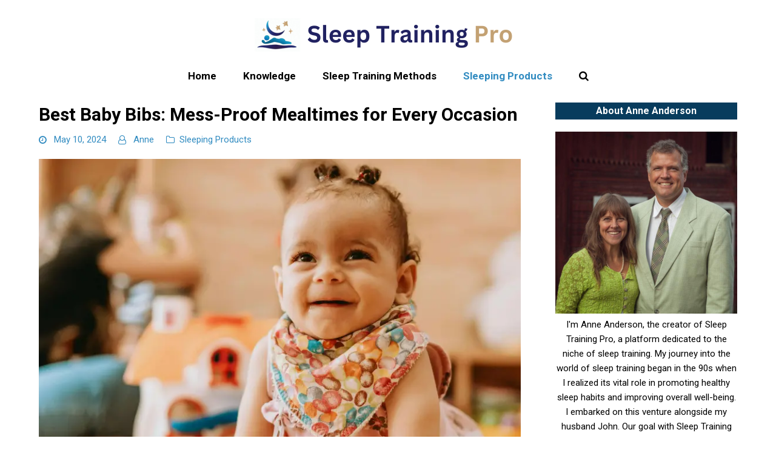

--- FILE ---
content_type: text/html; charset=UTF-8
request_url: https://sleeptrainingpro.com/baby-bibs/
body_size: 33300
content:
<!doctype html>
<html lang="en-US" prefix="og: https://ogp.me/ns#">
<head><meta charset="UTF-8"><script>if(navigator.userAgent.match(/MSIE|Internet Explorer/i)||navigator.userAgent.match(/Trident\/7\..*?rv:11/i)){var href=document.location.href;if(!href.match(/[?&]nowprocket/)){if(href.indexOf("?")==-1){if(href.indexOf("#")==-1){document.location.href=href+"?nowprocket=1"}else{document.location.href=href.replace("#","?nowprocket=1#")}}else{if(href.indexOf("#")==-1){document.location.href=href+"&nowprocket=1"}else{document.location.href=href.replace("#","&nowprocket=1#")}}}}</script><script>class RocketLazyLoadScripts{constructor(){this.v="1.2.3",this.triggerEvents=["keydown","mousedown","mousemove","touchmove","touchstart","touchend","wheel"],this.userEventHandler=this._triggerListener.bind(this),this.touchStartHandler=this._onTouchStart.bind(this),this.touchMoveHandler=this._onTouchMove.bind(this),this.touchEndHandler=this._onTouchEnd.bind(this),this.clickHandler=this._onClick.bind(this),this.interceptedClicks=[],window.addEventListener("pageshow",t=>{this.persisted=t.persisted}),window.addEventListener("DOMContentLoaded",()=>{this._preconnect3rdParties()}),this.delayedScripts={normal:[],async:[],defer:[]},this.trash=[],this.allJQueries=[]}_addUserInteractionListener(t){if(document.hidden){t._triggerListener();return}this.triggerEvents.forEach(e=>window.addEventListener(e,t.userEventHandler,{passive:!0})),window.addEventListener("touchstart",t.touchStartHandler,{passive:!0}),window.addEventListener("mousedown",t.touchStartHandler),document.addEventListener("visibilitychange",t.userEventHandler)}_removeUserInteractionListener(){this.triggerEvents.forEach(t=>window.removeEventListener(t,this.userEventHandler,{passive:!0})),document.removeEventListener("visibilitychange",this.userEventHandler)}_onTouchStart(t){"HTML"!==t.target.tagName&&(window.addEventListener("touchend",this.touchEndHandler),window.addEventListener("mouseup",this.touchEndHandler),window.addEventListener("touchmove",this.touchMoveHandler,{passive:!0}),window.addEventListener("mousemove",this.touchMoveHandler),t.target.addEventListener("click",this.clickHandler),this._renameDOMAttribute(t.target,"onclick","rocket-onclick"),this._pendingClickStarted())}_onTouchMove(t){window.removeEventListener("touchend",this.touchEndHandler),window.removeEventListener("mouseup",this.touchEndHandler),window.removeEventListener("touchmove",this.touchMoveHandler,{passive:!0}),window.removeEventListener("mousemove",this.touchMoveHandler),t.target.removeEventListener("click",this.clickHandler),this._renameDOMAttribute(t.target,"rocket-onclick","onclick"),this._pendingClickFinished()}_onTouchEnd(t){window.removeEventListener("touchend",this.touchEndHandler),window.removeEventListener("mouseup",this.touchEndHandler),window.removeEventListener("touchmove",this.touchMoveHandler,{passive:!0}),window.removeEventListener("mousemove",this.touchMoveHandler)}_onClick(t){t.target.removeEventListener("click",this.clickHandler),this._renameDOMAttribute(t.target,"rocket-onclick","onclick"),this.interceptedClicks.push(t),t.preventDefault(),t.stopPropagation(),t.stopImmediatePropagation(),this._pendingClickFinished()}_replayClicks(){window.removeEventListener("touchstart",this.touchStartHandler,{passive:!0}),window.removeEventListener("mousedown",this.touchStartHandler),this.interceptedClicks.forEach(t=>{t.target.dispatchEvent(new MouseEvent("click",{view:t.view,bubbles:!0,cancelable:!0}))})}_waitForPendingClicks(){return new Promise(t=>{this._isClickPending?this._pendingClickFinished=t:t()})}_pendingClickStarted(){this._isClickPending=!0}_pendingClickFinished(){this._isClickPending=!1}_renameDOMAttribute(t,e,r){t.hasAttribute&&t.hasAttribute(e)&&(event.target.setAttribute(r,event.target.getAttribute(e)),event.target.removeAttribute(e))}_triggerListener(){this._removeUserInteractionListener(this),"loading"===document.readyState?document.addEventListener("DOMContentLoaded",this._loadEverythingNow.bind(this)):this._loadEverythingNow()}_preconnect3rdParties(){let t=[];document.querySelectorAll("script[type=rocketlazyloadscript]").forEach(e=>{if(e.hasAttribute("src")){let r=new URL(e.src).origin;r!==location.origin&&t.push({src:r,crossOrigin:e.crossOrigin||"module"===e.getAttribute("data-rocket-type")})}}),t=[...new Map(t.map(t=>[JSON.stringify(t),t])).values()],this._batchInjectResourceHints(t,"preconnect")}async _loadEverythingNow(){this.lastBreath=Date.now(),this._delayEventListeners(this),this._delayJQueryReady(this),this._handleDocumentWrite(),this._registerAllDelayedScripts(),this._preloadAllScripts(),await this._loadScriptsFromList(this.delayedScripts.normal),await this._loadScriptsFromList(this.delayedScripts.defer),await this._loadScriptsFromList(this.delayedScripts.async);try{await this._triggerDOMContentLoaded(),await this._triggerWindowLoad()}catch(t){console.error(t)}window.dispatchEvent(new Event("rocket-allScriptsLoaded")),this._waitForPendingClicks().then(()=>{this._replayClicks()}),this._emptyTrash()}_registerAllDelayedScripts(){document.querySelectorAll("script[type=rocketlazyloadscript]").forEach(t=>{t.hasAttribute("data-rocket-src")?t.hasAttribute("async")&&!1!==t.async?this.delayedScripts.async.push(t):t.hasAttribute("defer")&&!1!==t.defer||"module"===t.getAttribute("data-rocket-type")?this.delayedScripts.defer.push(t):this.delayedScripts.normal.push(t):this.delayedScripts.normal.push(t)})}async _transformScript(t){return new Promise((await this._littleBreath(),navigator.userAgent.indexOf("Firefox/")>0||""===navigator.vendor)?e=>{let r=document.createElement("script");[...t.attributes].forEach(t=>{let e=t.nodeName;"type"!==e&&("data-rocket-type"===e&&(e="type"),"data-rocket-src"===e&&(e="src"),r.setAttribute(e,t.nodeValue))}),t.text&&(r.text=t.text),r.hasAttribute("src")?(r.addEventListener("load",e),r.addEventListener("error",e)):(r.text=t.text,e());try{t.parentNode.replaceChild(r,t)}catch(i){e()}}:async e=>{function r(){t.setAttribute("data-rocket-status","failed"),e()}try{let i=t.getAttribute("data-rocket-type"),n=t.getAttribute("data-rocket-src");t.text,i?(t.type=i,t.removeAttribute("data-rocket-type")):t.removeAttribute("type"),t.addEventListener("load",function r(){t.setAttribute("data-rocket-status","executed"),e()}),t.addEventListener("error",r),n?(t.removeAttribute("data-rocket-src"),t.src=n):t.src="data:text/javascript;base64,"+window.btoa(unescape(encodeURIComponent(t.text)))}catch(s){r()}})}async _loadScriptsFromList(t){let e=t.shift();return e&&e.isConnected?(await this._transformScript(e),this._loadScriptsFromList(t)):Promise.resolve()}_preloadAllScripts(){this._batchInjectResourceHints([...this.delayedScripts.normal,...this.delayedScripts.defer,...this.delayedScripts.async],"preload")}_batchInjectResourceHints(t,e){var r=document.createDocumentFragment();t.forEach(t=>{let i=t.getAttribute&&t.getAttribute("data-rocket-src")||t.src;if(i){let n=document.createElement("link");n.href=i,n.rel=e,"preconnect"!==e&&(n.as="script"),t.getAttribute&&"module"===t.getAttribute("data-rocket-type")&&(n.crossOrigin=!0),t.crossOrigin&&(n.crossOrigin=t.crossOrigin),t.integrity&&(n.integrity=t.integrity),r.appendChild(n),this.trash.push(n)}}),document.head.appendChild(r)}_delayEventListeners(t){let e={};function r(t,r){!function t(r){!e[r]&&(e[r]={originalFunctions:{add:r.addEventListener,remove:r.removeEventListener},eventsToRewrite:[]},r.addEventListener=function(){arguments[0]=i(arguments[0]),e[r].originalFunctions.add.apply(r,arguments)},r.removeEventListener=function(){arguments[0]=i(arguments[0]),e[r].originalFunctions.remove.apply(r,arguments)});function i(t){return e[r].eventsToRewrite.indexOf(t)>=0?"rocket-"+t:t}}(t),e[t].eventsToRewrite.push(r)}function i(t,e){let r=t[e];Object.defineProperty(t,e,{get:()=>r||function(){},set(i){t["rocket"+e]=r=i}})}r(document,"DOMContentLoaded"),r(window,"DOMContentLoaded"),r(window,"load"),r(window,"pageshow"),r(document,"readystatechange"),i(document,"onreadystatechange"),i(window,"onload"),i(window,"onpageshow")}_delayJQueryReady(t){let e;function r(r){if(r&&r.fn&&!t.allJQueries.includes(r)){r.fn.ready=r.fn.init.prototype.ready=function(e){return t.domReadyFired?e.bind(document)(r):document.addEventListener("rocket-DOMContentLoaded",()=>e.bind(document)(r)),r([])};let i=r.fn.on;r.fn.on=r.fn.init.prototype.on=function(){if(this[0]===window){function t(t){return t.split(" ").map(t=>"load"===t||0===t.indexOf("load.")?"rocket-jquery-load":t).join(" ")}"string"==typeof arguments[0]||arguments[0]instanceof String?arguments[0]=t(arguments[0]):"object"==typeof arguments[0]&&Object.keys(arguments[0]).forEach(e=>{let r=arguments[0][e];delete arguments[0][e],arguments[0][t(e)]=r})}return i.apply(this,arguments),this},t.allJQueries.push(r)}e=r}r(window.jQuery),Object.defineProperty(window,"jQuery",{get:()=>e,set(t){r(t)}})}async _triggerDOMContentLoaded(){this.domReadyFired=!0,await this._littleBreath(),document.dispatchEvent(new Event("rocket-DOMContentLoaded")),await this._littleBreath(),window.dispatchEvent(new Event("rocket-DOMContentLoaded")),await this._littleBreath(),document.dispatchEvent(new Event("rocket-readystatechange")),await this._littleBreath(),document.rocketonreadystatechange&&document.rocketonreadystatechange()}async _triggerWindowLoad(){await this._littleBreath(),window.dispatchEvent(new Event("rocket-load")),await this._littleBreath(),window.rocketonload&&window.rocketonload(),await this._littleBreath(),this.allJQueries.forEach(t=>t(window).trigger("rocket-jquery-load")),await this._littleBreath();let t=new Event("rocket-pageshow");t.persisted=this.persisted,window.dispatchEvent(t),await this._littleBreath(),window.rocketonpageshow&&window.rocketonpageshow({persisted:this.persisted})}_handleDocumentWrite(){let t=new Map;document.write=document.writeln=function(e){let r=document.currentScript;r||console.error("WPRocket unable to document.write this: "+e);let i=document.createRange(),n=r.parentElement,s=t.get(r);void 0===s&&(s=r.nextSibling,t.set(r,s));let a=document.createDocumentFragment();i.setStart(a,0),a.appendChild(i.createContextualFragment(e)),n.insertBefore(a,s)}}async _littleBreath(){Date.now()-this.lastBreath>45&&(await this._requestAnimFrame(),this.lastBreath=Date.now())}async _requestAnimFrame(){return document.hidden?new Promise(t=>setTimeout(t)):new Promise(t=>requestAnimationFrame(t))}_emptyTrash(){this.trash.forEach(t=>t.remove())}static run(){let t=new RocketLazyLoadScripts;t._addUserInteractionListener(t)}}RocketLazyLoadScripts.run();</script>
	
	<meta name="viewport" content="width=device-width, initial-scale=1">
	<link rel="profile" href="https://gmpg.org/xfn/11">

	
<!-- Social Warfare v4.5.4 https://warfareplugins.com - BEGINNING OF OUTPUT -->
<style>
	@font-face {
		font-family: "sw-icon-font";
		src:url("https://sleeptrainingpro.com/wp-content/plugins/social-warfare/assets/fonts/sw-icon-font.eot?ver=4.5.4");
		src:url("https://sleeptrainingpro.com/wp-content/plugins/social-warfare/assets/fonts/sw-icon-font.eot?ver=4.5.4#iefix") format("embedded-opentype"),
		url("https://sleeptrainingpro.com/wp-content/plugins/social-warfare/assets/fonts/sw-icon-font.woff?ver=4.5.4") format("woff"),
		url("https://sleeptrainingpro.com/wp-content/plugins/social-warfare/assets/fonts/sw-icon-font.ttf?ver=4.5.4") format("truetype"),
		url("https://sleeptrainingpro.com/wp-content/plugins/social-warfare/assets/fonts/sw-icon-font.svg?ver=4.5.4#1445203416") format("svg");
		font-weight: normal;
		font-style: normal;
		font-display:block;
	}
</style>
<!-- Social Warfare v4.5.4 https://warfareplugins.com - END OF OUTPUT -->


<!-- Search Engine Optimization by Rank Math - https://rankmath.com/ -->
<title>Best Baby Bibs: Mess-Proof Mealtimes for Every Occasion - Sleep Training Pro</title>
<meta name="description" content="Baby Bibs are much more than what one might initially think. There are for different ages, bibs for other purposes, and even some safety advice you should be aware of about bibs."/>
<meta name="robots" content="index, follow, max-snippet:-1, max-video-preview:-1, max-image-preview:large"/>
<link rel="canonical" href="https://sleeptrainingpro.com/baby-bibs/" />
<meta property="og:locale" content="en_US" />
<meta property="og:type" content="article" />
<meta property="og:title" content="Best Baby Bibs: Mess-Proof Mealtimes for Every Occasion - Sleep Training Pro" />
<meta property="og:description" content="Baby Bibs are much more than what one might initially think. There are for different ages, bibs for other purposes, and even some safety advice you should be aware of about bibs." />
<meta property="og:url" content="https://sleeptrainingpro.com/baby-bibs/" />
<meta property="og:site_name" content="sleep training pro" />
<meta property="article:section" content="Sleeping Products" />
<meta property="og:updated_time" content="2024-05-10T04:17:21+00:00" />
<meta property="og:image" content="https://sleeptrainingpro.com/wp-content/uploads/2024/05/BABY-BIBS-1.webp" />
<meta property="og:image:secure_url" content="https://sleeptrainingpro.com/wp-content/uploads/2024/05/BABY-BIBS-1.webp" />
<meta property="og:image:width" content="825" />
<meta property="og:image:height" content="528" />
<meta property="og:image:alt" content="Baby Bibs" />
<meta property="og:image:type" content="image/webp" />
<meta property="article:published_time" content="2024-05-10T04:17:14+00:00" />
<meta property="article:modified_time" content="2024-05-10T04:17:21+00:00" />
<meta name="twitter:card" content="summary_large_image" />
<meta name="twitter:title" content="Best Baby Bibs: Mess-Proof Mealtimes for Every Occasion - Sleep Training Pro" />
<meta name="twitter:description" content="Baby Bibs are much more than what one might initially think. There are for different ages, bibs for other purposes, and even some safety advice you should be aware of about bibs." />
<meta name="twitter:image" content="https://sleeptrainingpro.com/wp-content/uploads/2024/05/BABY-BIBS-1.webp" />
<meta name="twitter:label1" content="Written by" />
<meta name="twitter:data1" content="Anne" />
<meta name="twitter:label2" content="Time to read" />
<meta name="twitter:data2" content="11 minutes" />
<script type="application/ld+json" class="rank-math-schema">{"@context":"https://schema.org","@graph":[{"@type":"Organization","@id":"https://sleeptrainingpro.com/#organization","name":"sleep training pro","url":"https://sleeptrainingpro.com","logo":{"@type":"ImageObject","@id":"https://sleeptrainingpro.com/#logo","url":"https://sleeptrainingpro.com/wp-content/uploads/2023/05/Sleep-Training1-Pro.png","contentUrl":"https://sleeptrainingpro.com/wp-content/uploads/2023/05/Sleep-Training1-Pro.png","caption":"sleep training pro","inLanguage":"en-US","width":"440","height":"55"}},{"@type":"WebSite","@id":"https://sleeptrainingpro.com/#website","url":"https://sleeptrainingpro.com","name":"sleep training pro","publisher":{"@id":"https://sleeptrainingpro.com/#organization"},"inLanguage":"en-US"},{"@type":"ImageObject","@id":"https://sleeptrainingpro.com/wp-content/uploads/2024/05/BABY-BIBS-1.webp","url":"https://sleeptrainingpro.com/wp-content/uploads/2024/05/BABY-BIBS-1.webp","width":"825","height":"528","caption":"Baby Bibs","inLanguage":"en-US"},{"@type":"BreadcrumbList","@id":"https://sleeptrainingpro.com/baby-bibs/#breadcrumb","itemListElement":[{"@type":"ListItem","position":"1","item":{"@id":"https://sleeptrainingpro.com","name":"Home"}},{"@type":"ListItem","position":"2","item":{"@id":"https://sleeptrainingpro.com/baby-bibs/","name":"Best Baby Bibs: Mess-Proof Mealtimes for Every Occasion"}}]},{"@type":"WebPage","@id":"https://sleeptrainingpro.com/baby-bibs/#webpage","url":"https://sleeptrainingpro.com/baby-bibs/","name":"Best Baby Bibs: Mess-Proof Mealtimes for Every Occasion - Sleep Training Pro","datePublished":"2024-05-10T04:17:14+00:00","dateModified":"2024-05-10T04:17:21+00:00","isPartOf":{"@id":"https://sleeptrainingpro.com/#website"},"primaryImageOfPage":{"@id":"https://sleeptrainingpro.com/wp-content/uploads/2024/05/BABY-BIBS-1.webp"},"inLanguage":"en-US","breadcrumb":{"@id":"https://sleeptrainingpro.com/baby-bibs/#breadcrumb"}},{"@type":"Person","@id":"https://sleeptrainingpro.com/baby-bibs/#author","name":"Anne","image":{"@type":"ImageObject","@id":"https://sleeptrainingpro.com/wp-content/uploads/2023/05/cropped-Anders-o-Gunilla-96x96.jpg","url":"https://sleeptrainingpro.com/wp-content/uploads/2023/05/cropped-Anders-o-Gunilla-96x96.jpg","caption":"Anne","inLanguage":"en-US"},"sameAs":["https://sleeptrainingpro.com"],"worksFor":{"@id":"https://sleeptrainingpro.com/#organization"}},{"@type":"BlogPosting","headline":"Best Baby Bibs: Mess-Proof Mealtimes for Every Occasion - Sleep Training Pro","keywords":"Baby Bibs,Bib Baby,Baby Drooler Bibs","datePublished":"2024-05-10T04:17:14+00:00","dateModified":"2024-05-10T04:17:21+00:00","author":{"@id":"https://sleeptrainingpro.com/baby-bibs/#author","name":"Anne"},"publisher":{"@id":"https://sleeptrainingpro.com/#organization"},"description":"Baby Bibs are much more than what one might initially think. There are for different ages, bibs for other purposes, and even some safety advice you should be aware of about bibs.","name":"Best Baby Bibs: Mess-Proof Mealtimes for Every Occasion - Sleep Training Pro","@id":"https://sleeptrainingpro.com/baby-bibs/#richSnippet","isPartOf":{"@id":"https://sleeptrainingpro.com/baby-bibs/#webpage"},"image":{"@id":"https://sleeptrainingpro.com/wp-content/uploads/2024/05/BABY-BIBS-1.webp"},"inLanguage":"en-US","mainEntityOfPage":{"@id":"https://sleeptrainingpro.com/baby-bibs/#webpage"}}]}</script>
<!-- /Rank Math WordPress SEO plugin -->

<link rel='dns-prefetch' href='//www.googletagmanager.com' />
<link rel="alternate" type="application/rss+xml" title="Sleep Training Pro &raquo; Feed" href="https://sleeptrainingpro.com/feed/" />
<link rel="alternate" type="application/rss+xml" title="Sleep Training Pro &raquo; Comments Feed" href="https://sleeptrainingpro.com/comments/feed/" />
<link rel="alternate" type="application/rss+xml" title="Sleep Training Pro &raquo; Best Baby Bibs: Mess-Proof Mealtimes for Every Occasion Comments Feed" href="https://sleeptrainingpro.com/baby-bibs/feed/" />
<link rel="alternate" title="oEmbed (JSON)" type="application/json+oembed" href="https://sleeptrainingpro.com/wp-json/oembed/1.0/embed?url=https%3A%2F%2Fsleeptrainingpro.com%2Fbaby-bibs%2F" />
<link rel="alternate" title="oEmbed (XML)" type="text/xml+oembed" href="https://sleeptrainingpro.com/wp-json/oembed/1.0/embed?url=https%3A%2F%2Fsleeptrainingpro.com%2Fbaby-bibs%2F&#038;format=xml" />
<style id='wp-img-auto-sizes-contain-inline-css'>
img:is([sizes=auto i],[sizes^="auto," i]){contain-intrinsic-size:3000px 1500px}
/*# sourceURL=wp-img-auto-sizes-contain-inline-css */
</style>
<link data-minify="1" rel='stylesheet' id='social-warfare-block-css-css' href='https://sleeptrainingpro.com/wp-content/cache/min/1/wp-content/plugins/social-warfare/assets/js/post-editor/dist/blocks.style.build.css?ver=1714216325' media='all' />
<style id='wp-emoji-styles-inline-css'>

	img.wp-smiley, img.emoji {
		display: inline !important;
		border: none !important;
		box-shadow: none !important;
		height: 1em !important;
		width: 1em !important;
		margin: 0 0.07em !important;
		vertical-align: -0.1em !important;
		background: none !important;
		padding: 0 !important;
	}
/*# sourceURL=wp-emoji-styles-inline-css */
</style>
<style id='wp-block-library-inline-css'>
:root{--wp-block-synced-color:#7a00df;--wp-block-synced-color--rgb:122,0,223;--wp-bound-block-color:var(--wp-block-synced-color);--wp-editor-canvas-background:#ddd;--wp-admin-theme-color:#007cba;--wp-admin-theme-color--rgb:0,124,186;--wp-admin-theme-color-darker-10:#006ba1;--wp-admin-theme-color-darker-10--rgb:0,107,160.5;--wp-admin-theme-color-darker-20:#005a87;--wp-admin-theme-color-darker-20--rgb:0,90,135;--wp-admin-border-width-focus:2px}@media (min-resolution:192dpi){:root{--wp-admin-border-width-focus:1.5px}}.wp-element-button{cursor:pointer}:root .has-very-light-gray-background-color{background-color:#eee}:root .has-very-dark-gray-background-color{background-color:#313131}:root .has-very-light-gray-color{color:#eee}:root .has-very-dark-gray-color{color:#313131}:root .has-vivid-green-cyan-to-vivid-cyan-blue-gradient-background{background:linear-gradient(135deg,#00d084,#0693e3)}:root .has-purple-crush-gradient-background{background:linear-gradient(135deg,#34e2e4,#4721fb 50%,#ab1dfe)}:root .has-hazy-dawn-gradient-background{background:linear-gradient(135deg,#faaca8,#dad0ec)}:root .has-subdued-olive-gradient-background{background:linear-gradient(135deg,#fafae1,#67a671)}:root .has-atomic-cream-gradient-background{background:linear-gradient(135deg,#fdd79a,#004a59)}:root .has-nightshade-gradient-background{background:linear-gradient(135deg,#330968,#31cdcf)}:root .has-midnight-gradient-background{background:linear-gradient(135deg,#020381,#2874fc)}:root{--wp--preset--font-size--normal:16px;--wp--preset--font-size--huge:42px}.has-regular-font-size{font-size:1em}.has-larger-font-size{font-size:2.625em}.has-normal-font-size{font-size:var(--wp--preset--font-size--normal)}.has-huge-font-size{font-size:var(--wp--preset--font-size--huge)}.has-text-align-center{text-align:center}.has-text-align-left{text-align:left}.has-text-align-right{text-align:right}.has-fit-text{white-space:nowrap!important}#end-resizable-editor-section{display:none}.aligncenter{clear:both}.items-justified-left{justify-content:flex-start}.items-justified-center{justify-content:center}.items-justified-right{justify-content:flex-end}.items-justified-space-between{justify-content:space-between}.screen-reader-text{border:0;clip-path:inset(50%);height:1px;margin:-1px;overflow:hidden;padding:0;position:absolute;width:1px;word-wrap:normal!important}.screen-reader-text:focus{background-color:#ddd;clip-path:none;color:#444;display:block;font-size:1em;height:auto;left:5px;line-height:normal;padding:15px 23px 14px;text-decoration:none;top:5px;width:auto;z-index:100000}html :where(.has-border-color){border-style:solid}html :where([style*=border-top-color]){border-top-style:solid}html :where([style*=border-right-color]){border-right-style:solid}html :where([style*=border-bottom-color]){border-bottom-style:solid}html :where([style*=border-left-color]){border-left-style:solid}html :where([style*=border-width]){border-style:solid}html :where([style*=border-top-width]){border-top-style:solid}html :where([style*=border-right-width]){border-right-style:solid}html :where([style*=border-bottom-width]){border-bottom-style:solid}html :where([style*=border-left-width]){border-left-style:solid}html :where(img[class*=wp-image-]){height:auto;max-width:100%}:where(figure){margin:0 0 1em}html :where(.is-position-sticky){--wp-admin--admin-bar--position-offset:var(--wp-admin--admin-bar--height,0px)}@media screen and (max-width:600px){html :where(.is-position-sticky){--wp-admin--admin-bar--position-offset:0px}}

/*# sourceURL=wp-block-library-inline-css */
</style><style id='wp-block-heading-inline-css'>
h1:where(.wp-block-heading).has-background,h2:where(.wp-block-heading).has-background,h3:where(.wp-block-heading).has-background,h4:where(.wp-block-heading).has-background,h5:where(.wp-block-heading).has-background,h6:where(.wp-block-heading).has-background{padding:1.25em 2.375em}h1.has-text-align-left[style*=writing-mode]:where([style*=vertical-lr]),h1.has-text-align-right[style*=writing-mode]:where([style*=vertical-rl]),h2.has-text-align-left[style*=writing-mode]:where([style*=vertical-lr]),h2.has-text-align-right[style*=writing-mode]:where([style*=vertical-rl]),h3.has-text-align-left[style*=writing-mode]:where([style*=vertical-lr]),h3.has-text-align-right[style*=writing-mode]:where([style*=vertical-rl]),h4.has-text-align-left[style*=writing-mode]:where([style*=vertical-lr]),h4.has-text-align-right[style*=writing-mode]:where([style*=vertical-rl]),h5.has-text-align-left[style*=writing-mode]:where([style*=vertical-lr]),h5.has-text-align-right[style*=writing-mode]:where([style*=vertical-rl]),h6.has-text-align-left[style*=writing-mode]:where([style*=vertical-lr]),h6.has-text-align-right[style*=writing-mode]:where([style*=vertical-rl]){rotate:180deg}
/*# sourceURL=https://sleeptrainingpro.com/wp-includes/blocks/heading/style.min.css */
</style>
<style id='wp-block-image-inline-css'>
.wp-block-image>a,.wp-block-image>figure>a{display:inline-block}.wp-block-image img{box-sizing:border-box;height:auto;max-width:100%;vertical-align:bottom}@media not (prefers-reduced-motion){.wp-block-image img.hide{visibility:hidden}.wp-block-image img.show{animation:show-content-image .4s}}.wp-block-image[style*=border-radius] img,.wp-block-image[style*=border-radius]>a{border-radius:inherit}.wp-block-image.has-custom-border img{box-sizing:border-box}.wp-block-image.aligncenter{text-align:center}.wp-block-image.alignfull>a,.wp-block-image.alignwide>a{width:100%}.wp-block-image.alignfull img,.wp-block-image.alignwide img{height:auto;width:100%}.wp-block-image .aligncenter,.wp-block-image .alignleft,.wp-block-image .alignright,.wp-block-image.aligncenter,.wp-block-image.alignleft,.wp-block-image.alignright{display:table}.wp-block-image .aligncenter>figcaption,.wp-block-image .alignleft>figcaption,.wp-block-image .alignright>figcaption,.wp-block-image.aligncenter>figcaption,.wp-block-image.alignleft>figcaption,.wp-block-image.alignright>figcaption{caption-side:bottom;display:table-caption}.wp-block-image .alignleft{float:left;margin:.5em 1em .5em 0}.wp-block-image .alignright{float:right;margin:.5em 0 .5em 1em}.wp-block-image .aligncenter{margin-left:auto;margin-right:auto}.wp-block-image :where(figcaption){margin-bottom:1em;margin-top:.5em}.wp-block-image.is-style-circle-mask img{border-radius:9999px}@supports ((-webkit-mask-image:none) or (mask-image:none)) or (-webkit-mask-image:none){.wp-block-image.is-style-circle-mask img{border-radius:0;-webkit-mask-image:url('data:image/svg+xml;utf8,<svg viewBox="0 0 100 100" xmlns="http://www.w3.org/2000/svg"><circle cx="50" cy="50" r="50"/></svg>');mask-image:url('data:image/svg+xml;utf8,<svg viewBox="0 0 100 100" xmlns="http://www.w3.org/2000/svg"><circle cx="50" cy="50" r="50"/></svg>');mask-mode:alpha;-webkit-mask-position:center;mask-position:center;-webkit-mask-repeat:no-repeat;mask-repeat:no-repeat;-webkit-mask-size:contain;mask-size:contain}}:root :where(.wp-block-image.is-style-rounded img,.wp-block-image .is-style-rounded img){border-radius:9999px}.wp-block-image figure{margin:0}.wp-lightbox-container{display:flex;flex-direction:column;position:relative}.wp-lightbox-container img{cursor:zoom-in}.wp-lightbox-container img:hover+button{opacity:1}.wp-lightbox-container button{align-items:center;backdrop-filter:blur(16px) saturate(180%);background-color:#5a5a5a40;border:none;border-radius:4px;cursor:zoom-in;display:flex;height:20px;justify-content:center;opacity:0;padding:0;position:absolute;right:16px;text-align:center;top:16px;width:20px;z-index:100}@media not (prefers-reduced-motion){.wp-lightbox-container button{transition:opacity .2s ease}}.wp-lightbox-container button:focus-visible{outline:3px auto #5a5a5a40;outline:3px auto -webkit-focus-ring-color;outline-offset:3px}.wp-lightbox-container button:hover{cursor:pointer;opacity:1}.wp-lightbox-container button:focus{opacity:1}.wp-lightbox-container button:focus,.wp-lightbox-container button:hover,.wp-lightbox-container button:not(:hover):not(:active):not(.has-background){background-color:#5a5a5a40;border:none}.wp-lightbox-overlay{box-sizing:border-box;cursor:zoom-out;height:100vh;left:0;overflow:hidden;position:fixed;top:0;visibility:hidden;width:100%;z-index:100000}.wp-lightbox-overlay .close-button{align-items:center;cursor:pointer;display:flex;justify-content:center;min-height:40px;min-width:40px;padding:0;position:absolute;right:calc(env(safe-area-inset-right) + 16px);top:calc(env(safe-area-inset-top) + 16px);z-index:5000000}.wp-lightbox-overlay .close-button:focus,.wp-lightbox-overlay .close-button:hover,.wp-lightbox-overlay .close-button:not(:hover):not(:active):not(.has-background){background:none;border:none}.wp-lightbox-overlay .lightbox-image-container{height:var(--wp--lightbox-container-height);left:50%;overflow:hidden;position:absolute;top:50%;transform:translate(-50%,-50%);transform-origin:top left;width:var(--wp--lightbox-container-width);z-index:9999999999}.wp-lightbox-overlay .wp-block-image{align-items:center;box-sizing:border-box;display:flex;height:100%;justify-content:center;margin:0;position:relative;transform-origin:0 0;width:100%;z-index:3000000}.wp-lightbox-overlay .wp-block-image img{height:var(--wp--lightbox-image-height);min-height:var(--wp--lightbox-image-height);min-width:var(--wp--lightbox-image-width);width:var(--wp--lightbox-image-width)}.wp-lightbox-overlay .wp-block-image figcaption{display:none}.wp-lightbox-overlay button{background:none;border:none}.wp-lightbox-overlay .scrim{background-color:#fff;height:100%;opacity:.9;position:absolute;width:100%;z-index:2000000}.wp-lightbox-overlay.active{visibility:visible}@media not (prefers-reduced-motion){.wp-lightbox-overlay.active{animation:turn-on-visibility .25s both}.wp-lightbox-overlay.active img{animation:turn-on-visibility .35s both}.wp-lightbox-overlay.show-closing-animation:not(.active){animation:turn-off-visibility .35s both}.wp-lightbox-overlay.show-closing-animation:not(.active) img{animation:turn-off-visibility .25s both}.wp-lightbox-overlay.zoom.active{animation:none;opacity:1;visibility:visible}.wp-lightbox-overlay.zoom.active .lightbox-image-container{animation:lightbox-zoom-in .4s}.wp-lightbox-overlay.zoom.active .lightbox-image-container img{animation:none}.wp-lightbox-overlay.zoom.active .scrim{animation:turn-on-visibility .4s forwards}.wp-lightbox-overlay.zoom.show-closing-animation:not(.active){animation:none}.wp-lightbox-overlay.zoom.show-closing-animation:not(.active) .lightbox-image-container{animation:lightbox-zoom-out .4s}.wp-lightbox-overlay.zoom.show-closing-animation:not(.active) .lightbox-image-container img{animation:none}.wp-lightbox-overlay.zoom.show-closing-animation:not(.active) .scrim{animation:turn-off-visibility .4s forwards}}@keyframes show-content-image{0%{visibility:hidden}99%{visibility:hidden}to{visibility:visible}}@keyframes turn-on-visibility{0%{opacity:0}to{opacity:1}}@keyframes turn-off-visibility{0%{opacity:1;visibility:visible}99%{opacity:0;visibility:visible}to{opacity:0;visibility:hidden}}@keyframes lightbox-zoom-in{0%{transform:translate(calc((-100vw + var(--wp--lightbox-scrollbar-width))/2 + var(--wp--lightbox-initial-left-position)),calc(-50vh + var(--wp--lightbox-initial-top-position))) scale(var(--wp--lightbox-scale))}to{transform:translate(-50%,-50%) scale(1)}}@keyframes lightbox-zoom-out{0%{transform:translate(-50%,-50%) scale(1);visibility:visible}99%{visibility:visible}to{transform:translate(calc((-100vw + var(--wp--lightbox-scrollbar-width))/2 + var(--wp--lightbox-initial-left-position)),calc(-50vh + var(--wp--lightbox-initial-top-position))) scale(var(--wp--lightbox-scale));visibility:hidden}}
/*# sourceURL=https://sleeptrainingpro.com/wp-includes/blocks/image/style.min.css */
</style>
<style id='wp-block-paragraph-inline-css'>
.is-small-text{font-size:.875em}.is-regular-text{font-size:1em}.is-large-text{font-size:2.25em}.is-larger-text{font-size:3em}.has-drop-cap:not(:focus):first-letter{float:left;font-size:8.4em;font-style:normal;font-weight:100;line-height:.68;margin:.05em .1em 0 0;text-transform:uppercase}body.rtl .has-drop-cap:not(:focus):first-letter{float:none;margin-left:.1em}p.has-drop-cap.has-background{overflow:hidden}:root :where(p.has-background){padding:1.25em 2.375em}:where(p.has-text-color:not(.has-link-color)) a{color:inherit}p.has-text-align-left[style*="writing-mode:vertical-lr"],p.has-text-align-right[style*="writing-mode:vertical-rl"]{rotate:180deg}
/*# sourceURL=https://sleeptrainingpro.com/wp-includes/blocks/paragraph/style.min.css */
</style>
<style id='global-styles-inline-css'>
:root{--wp--preset--aspect-ratio--square: 1;--wp--preset--aspect-ratio--4-3: 4/3;--wp--preset--aspect-ratio--3-4: 3/4;--wp--preset--aspect-ratio--3-2: 3/2;--wp--preset--aspect-ratio--2-3: 2/3;--wp--preset--aspect-ratio--16-9: 16/9;--wp--preset--aspect-ratio--9-16: 9/16;--wp--preset--color--black: #000000;--wp--preset--color--cyan-bluish-gray: #abb8c3;--wp--preset--color--white: #ffffff;--wp--preset--color--pale-pink: #f78da7;--wp--preset--color--vivid-red: #cf2e2e;--wp--preset--color--luminous-vivid-orange: #ff6900;--wp--preset--color--luminous-vivid-amber: #fcb900;--wp--preset--color--light-green-cyan: #7bdcb5;--wp--preset--color--vivid-green-cyan: #00d084;--wp--preset--color--pale-cyan-blue: #8ed1fc;--wp--preset--color--vivid-cyan-blue: #0693e3;--wp--preset--color--vivid-purple: #9b51e0;--wp--preset--gradient--vivid-cyan-blue-to-vivid-purple: linear-gradient(135deg,rgb(6,147,227) 0%,rgb(155,81,224) 100%);--wp--preset--gradient--light-green-cyan-to-vivid-green-cyan: linear-gradient(135deg,rgb(122,220,180) 0%,rgb(0,208,130) 100%);--wp--preset--gradient--luminous-vivid-amber-to-luminous-vivid-orange: linear-gradient(135deg,rgb(252,185,0) 0%,rgb(255,105,0) 100%);--wp--preset--gradient--luminous-vivid-orange-to-vivid-red: linear-gradient(135deg,rgb(255,105,0) 0%,rgb(207,46,46) 100%);--wp--preset--gradient--very-light-gray-to-cyan-bluish-gray: linear-gradient(135deg,rgb(238,238,238) 0%,rgb(169,184,195) 100%);--wp--preset--gradient--cool-to-warm-spectrum: linear-gradient(135deg,rgb(74,234,220) 0%,rgb(151,120,209) 20%,rgb(207,42,186) 40%,rgb(238,44,130) 60%,rgb(251,105,98) 80%,rgb(254,248,76) 100%);--wp--preset--gradient--blush-light-purple: linear-gradient(135deg,rgb(255,206,236) 0%,rgb(152,150,240) 100%);--wp--preset--gradient--blush-bordeaux: linear-gradient(135deg,rgb(254,205,165) 0%,rgb(254,45,45) 50%,rgb(107,0,62) 100%);--wp--preset--gradient--luminous-dusk: linear-gradient(135deg,rgb(255,203,112) 0%,rgb(199,81,192) 50%,rgb(65,88,208) 100%);--wp--preset--gradient--pale-ocean: linear-gradient(135deg,rgb(255,245,203) 0%,rgb(182,227,212) 50%,rgb(51,167,181) 100%);--wp--preset--gradient--electric-grass: linear-gradient(135deg,rgb(202,248,128) 0%,rgb(113,206,126) 100%);--wp--preset--gradient--midnight: linear-gradient(135deg,rgb(2,3,129) 0%,rgb(40,116,252) 100%);--wp--preset--font-size--small: 13px;--wp--preset--font-size--medium: 20px;--wp--preset--font-size--large: 36px;--wp--preset--font-size--x-large: 42px;--wp--preset--spacing--20: 0.44rem;--wp--preset--spacing--30: 0.67rem;--wp--preset--spacing--40: 1rem;--wp--preset--spacing--50: 1.5rem;--wp--preset--spacing--60: 2.25rem;--wp--preset--spacing--70: 3.38rem;--wp--preset--spacing--80: 5.06rem;--wp--preset--shadow--natural: 6px 6px 9px rgba(0, 0, 0, 0.2);--wp--preset--shadow--deep: 12px 12px 50px rgba(0, 0, 0, 0.4);--wp--preset--shadow--sharp: 6px 6px 0px rgba(0, 0, 0, 0.2);--wp--preset--shadow--outlined: 6px 6px 0px -3px rgb(255, 255, 255), 6px 6px rgb(0, 0, 0);--wp--preset--shadow--crisp: 6px 6px 0px rgb(0, 0, 0);}:where(.is-layout-flex){gap: 0.5em;}:where(.is-layout-grid){gap: 0.5em;}body .is-layout-flex{display: flex;}.is-layout-flex{flex-wrap: wrap;align-items: center;}.is-layout-flex > :is(*, div){margin: 0;}body .is-layout-grid{display: grid;}.is-layout-grid > :is(*, div){margin: 0;}:where(.wp-block-columns.is-layout-flex){gap: 2em;}:where(.wp-block-columns.is-layout-grid){gap: 2em;}:where(.wp-block-post-template.is-layout-flex){gap: 1.25em;}:where(.wp-block-post-template.is-layout-grid){gap: 1.25em;}.has-black-color{color: var(--wp--preset--color--black) !important;}.has-cyan-bluish-gray-color{color: var(--wp--preset--color--cyan-bluish-gray) !important;}.has-white-color{color: var(--wp--preset--color--white) !important;}.has-pale-pink-color{color: var(--wp--preset--color--pale-pink) !important;}.has-vivid-red-color{color: var(--wp--preset--color--vivid-red) !important;}.has-luminous-vivid-orange-color{color: var(--wp--preset--color--luminous-vivid-orange) !important;}.has-luminous-vivid-amber-color{color: var(--wp--preset--color--luminous-vivid-amber) !important;}.has-light-green-cyan-color{color: var(--wp--preset--color--light-green-cyan) !important;}.has-vivid-green-cyan-color{color: var(--wp--preset--color--vivid-green-cyan) !important;}.has-pale-cyan-blue-color{color: var(--wp--preset--color--pale-cyan-blue) !important;}.has-vivid-cyan-blue-color{color: var(--wp--preset--color--vivid-cyan-blue) !important;}.has-vivid-purple-color{color: var(--wp--preset--color--vivid-purple) !important;}.has-black-background-color{background-color: var(--wp--preset--color--black) !important;}.has-cyan-bluish-gray-background-color{background-color: var(--wp--preset--color--cyan-bluish-gray) !important;}.has-white-background-color{background-color: var(--wp--preset--color--white) !important;}.has-pale-pink-background-color{background-color: var(--wp--preset--color--pale-pink) !important;}.has-vivid-red-background-color{background-color: var(--wp--preset--color--vivid-red) !important;}.has-luminous-vivid-orange-background-color{background-color: var(--wp--preset--color--luminous-vivid-orange) !important;}.has-luminous-vivid-amber-background-color{background-color: var(--wp--preset--color--luminous-vivid-amber) !important;}.has-light-green-cyan-background-color{background-color: var(--wp--preset--color--light-green-cyan) !important;}.has-vivid-green-cyan-background-color{background-color: var(--wp--preset--color--vivid-green-cyan) !important;}.has-pale-cyan-blue-background-color{background-color: var(--wp--preset--color--pale-cyan-blue) !important;}.has-vivid-cyan-blue-background-color{background-color: var(--wp--preset--color--vivid-cyan-blue) !important;}.has-vivid-purple-background-color{background-color: var(--wp--preset--color--vivid-purple) !important;}.has-black-border-color{border-color: var(--wp--preset--color--black) !important;}.has-cyan-bluish-gray-border-color{border-color: var(--wp--preset--color--cyan-bluish-gray) !important;}.has-white-border-color{border-color: var(--wp--preset--color--white) !important;}.has-pale-pink-border-color{border-color: var(--wp--preset--color--pale-pink) !important;}.has-vivid-red-border-color{border-color: var(--wp--preset--color--vivid-red) !important;}.has-luminous-vivid-orange-border-color{border-color: var(--wp--preset--color--luminous-vivid-orange) !important;}.has-luminous-vivid-amber-border-color{border-color: var(--wp--preset--color--luminous-vivid-amber) !important;}.has-light-green-cyan-border-color{border-color: var(--wp--preset--color--light-green-cyan) !important;}.has-vivid-green-cyan-border-color{border-color: var(--wp--preset--color--vivid-green-cyan) !important;}.has-pale-cyan-blue-border-color{border-color: var(--wp--preset--color--pale-cyan-blue) !important;}.has-vivid-cyan-blue-border-color{border-color: var(--wp--preset--color--vivid-cyan-blue) !important;}.has-vivid-purple-border-color{border-color: var(--wp--preset--color--vivid-purple) !important;}.has-vivid-cyan-blue-to-vivid-purple-gradient-background{background: var(--wp--preset--gradient--vivid-cyan-blue-to-vivid-purple) !important;}.has-light-green-cyan-to-vivid-green-cyan-gradient-background{background: var(--wp--preset--gradient--light-green-cyan-to-vivid-green-cyan) !important;}.has-luminous-vivid-amber-to-luminous-vivid-orange-gradient-background{background: var(--wp--preset--gradient--luminous-vivid-amber-to-luminous-vivid-orange) !important;}.has-luminous-vivid-orange-to-vivid-red-gradient-background{background: var(--wp--preset--gradient--luminous-vivid-orange-to-vivid-red) !important;}.has-very-light-gray-to-cyan-bluish-gray-gradient-background{background: var(--wp--preset--gradient--very-light-gray-to-cyan-bluish-gray) !important;}.has-cool-to-warm-spectrum-gradient-background{background: var(--wp--preset--gradient--cool-to-warm-spectrum) !important;}.has-blush-light-purple-gradient-background{background: var(--wp--preset--gradient--blush-light-purple) !important;}.has-blush-bordeaux-gradient-background{background: var(--wp--preset--gradient--blush-bordeaux) !important;}.has-luminous-dusk-gradient-background{background: var(--wp--preset--gradient--luminous-dusk) !important;}.has-pale-ocean-gradient-background{background: var(--wp--preset--gradient--pale-ocean) !important;}.has-electric-grass-gradient-background{background: var(--wp--preset--gradient--electric-grass) !important;}.has-midnight-gradient-background{background: var(--wp--preset--gradient--midnight) !important;}.has-small-font-size{font-size: var(--wp--preset--font-size--small) !important;}.has-medium-font-size{font-size: var(--wp--preset--font-size--medium) !important;}.has-large-font-size{font-size: var(--wp--preset--font-size--large) !important;}.has-x-large-font-size{font-size: var(--wp--preset--font-size--x-large) !important;}
/*# sourceURL=global-styles-inline-css */
</style>

<style id='classic-theme-styles-inline-css'>
/*! This file is auto-generated */
.wp-block-button__link{color:#fff;background-color:#32373c;border-radius:9999px;box-shadow:none;text-decoration:none;padding:calc(.667em + 2px) calc(1.333em + 2px);font-size:1.125em}.wp-block-file__button{background:#32373c;color:#fff;text-decoration:none}
/*# sourceURL=/wp-includes/css/classic-themes.min.css */
</style>
<link rel='stylesheet' id='wppd-styles-css' href='https://sleeptrainingpro.com/wp-content/plugins/wp-post-disclaimer/assets/css/styles.min.css?ver=1.0.2' media='all' />
<link rel='stylesheet' id='ez-toc-css' href='https://sleeptrainingpro.com/wp-content/plugins/easy-table-of-contents/assets/css/screen.min.css?ver=2.0.71' media='all' />
<style id='ez-toc-inline-css'>
div#ez-toc-container .ez-toc-title {font-size: 120%;}div#ez-toc-container .ez-toc-title {font-weight: 500;}div#ez-toc-container ul li {font-size: 95%;}div#ez-toc-container ul li {font-weight: 500;}div#ez-toc-container nav ul ul li {font-size: 90%;}
/*# sourceURL=ez-toc-inline-css */
</style>
<link rel='stylesheet' id='social_warfare-css' href='https://sleeptrainingpro.com/wp-content/plugins/social-warfare/assets/css/style.min.css?ver=4.5.4' media='all' />
<link data-minify="1" rel='stylesheet' id='npt-style-css' href='https://sleeptrainingpro.com/wp-content/cache/min/1/wp-content/themes/niche-profit-theme/style.css?ver=1714216325' media='all' />
<style id='npt-style-inline-css'>
 
        a:not(.wp-block-button__link) {
            color: #328cc1;
        }

        a:not(.wp-block-button__link):visited {
            color: #328cc1;
        }

        a:not(.wp-block-button__link):hover,
        a:not(.wp-block-button__link):focus,
        a:not(.wp-block-button__link):active {
            color: #328cc1;
        }

        .widget-area a:not(.wp-block-button__link) {
            color: #328cc1;
        }

        .widget-area a:not(.wp-block-button__link):visited {
            color: #328cc1;
        }

        .widget-area a:not(.wp-block-button__link):hover,
        .widget-area a:not(.wp-block-button__link):focus,
        .widget-area a:not(.wp-block-button__link):active {
            color: #328cc1;
        }
        
        .widget-area.widget-li-style--icons .widget:not(.widget_rss):not(.widget_nav_menu) li:before {
            color: #a9a9a9;
        }

        .widget-area.widget-li-style--icons .widget:not(.widget_rss):not(.widget_nav_menu) li:hover:before {
            color: #328cc1;
        }
        
        .widget-area:not(.widget-li-style--icons) .widget:not(.widget_recent_comments):not(.widget_media_gallery) a,
        .widget-area:not(.widget-li-style--icons) .widget .np-widget--inner-wrap .recentcomments{
            padding-left: 0px!important;
        }
        
        .widget.widget_media_gallery .gallery,
        .widget .np-widget--inner-wrap .textwidget,
        .widget.widget_calendar .calendar_wrap,
        .widget.widget_nav_menu li a,
        .widget.widget_rss ul li{
            padding-left: 0px!important;
            padding-right: 0px!important;
        }
        
        .widget-area.widget-li-style--icons .widget:not(.widget_recent_comments):not(.widget_media_gallery) li:before,
        .widget-area.widget-li-style--icons .widget .np-widget--inner-wrap .recentcomments:before{
            left: 0px!important;
        }
        
        .widget-area.widget-li-style--icons .widget.widget_pages li,
        .widget-area.widget-li-style--icons .widget.widget_meta li,
        .widget-area.widget-li-style--icons .widget_categories li,
        .widget-area.widget-li-style--icons .widget_archive li,
        .widget-area.widget-li-style--icons .widget_recent_entries li,
        .widget-area.widget-li-style--icons .widget .np-widget--inner-wrap .recentcomments{
            padding-left: 28px!important;
        }
        
        body {
            color: #000000;
            font-family: 'Roboto', sans-serif!important;
            
        }

        .custom-logo-link {
            padding-top: 30px;
            padding-bottom: 0px;
        }

        .main-navigation a:not(.wp-block-button__link) {
            font-size: 17px;
            font-weight: bold;
            color: #000000;
        }

        .main-navigation a:visited:not(.wp-block-button__link) {
            color: #000000;
        }

        .main-navigation a:hover:not(.wp-block-button__link),
        .main-navigation a:focus:not(.wp-block-button__link),
        .main-navigation a:active:not(.wp-block-button__link) {
            color: #328cc1;
        }

        .main-navigation .current-menu-item a:not(.wp-block-button__link), 
        .main-navigation .current-post-parent a:not(.wp-block-button__link), 
        .main-navigation .current-post-ancestor a:not(.wp-block-button__link) {
            font-weight: bold!important;
            color: #328cc1!important;
        }
        
        .menu-item.menu-item-has-children .sub-menu {
            background-color: #ffffff; 
        }
        
        .menu-item.menu-item-has-children .sub-menu .menu-item a:hover,
        .menu-item.menu-item-has-children .sub-menu .menu-item a:focus,
        .menu-item.menu-item-has-children .sub-menu .menu-item a:active {
            color: #328cc1;
        }

        .menu-item.menu-item-has-children .sub-menu .menu-item a {
            padding: 8px 22px;
            color: #328cc1;
        }

        .menu-item.menu-item-has-children .sub-menu .menu-item a:visited {
            color: #328cc1;
        }
        
        .menu-item.menu-item-has-children .sub-menu .menu-item:hover {
            background-color: #ffffff; 
        }

        .posts > article:after {
            height: 1px;
            bottom: -1px;
            background-color: #eee;
        }

        .posts .entry-title a:not(.wp-block-button__link) {
            font-size: 21px;
            color: #000000;
        }

        .posts .entry-title a:visited:not(.wp-block-button__link) {
            color: #000000;
        }

        .posts .entry-title a:hover:not(.wp-block-button__link),
        .posts .entry-title a:focus:not(.wp-block-button__link),
        .posts .entry-title a:active:not(.wp-block-button__link) {
            color: #328cc1;
        }

        .posts .entry-meta{
            font-size: 15px;
        }

        .posts .entry-excerpt{
            font-size: 16px;
        }

        .posts .entry-footer .button{
            font-weight: bold;
        }

        .posts .entry-meta a:not(.wp-block-button__link),
        .posts .entry-meta{
            color: #777;
        }

        .posts .entry-meta a:visited:not(.wp-block-button__link) {
            color: #777;
        }

        .posts .entry-meta a:hover:not(.wp-block-button__link),
        .posts .entry-meta a:focus:not(.wp-block-button__link),
        .posts .entry-meta a:active:not(.wp-block-button__link) {
            color: #328cc1;
        }

        .posts a.button,
        .comment-respond input[type="submit"]{
            font-size: 15px;
            color: #ffffff;
            background-color: #328cc1;
        }

        .posts a.button:hover,
        .posts a.button:focus,
        .comment-respond input[type="submit"]:hover,
        .comment-respond input[type="submit"]:focus {
            background-color: #007ac1;
        }

        .single-post .post a:not(.swp_share_link):not(.wp-block-button__link) {
            color: #328cc1;
        }

        .single-post .post a:visited:not(.swp_share_link):not(.wp-block-button__link) {
            color: #328cc1;
        }

        .single-post .post a:hover:not(.swp_share_link):not(.wp-block-button__link),
        .single-post .post a:focus:not(.swp_share_link):not(.wp-block-button__link),
        .single-post .post a:active:not(.swp_share_link):not(.wp-block-button__link) {
            color: #328cc1;
        }

        .single-post .post .entry-meta {
            font-size: 15px!important;
        }

        .single-post .post .entry-meta a,
        .single-post .post .entry-meta{
            color: #328cc1!important;
        }

        .single-post .entry-meta a:visited {
            color: #328cc1!important;
        }

        .single-post .entry-meta a:hover,
        .single-post .entry-meta a:focus,
        .single-post .entry-meta a:active {
            color: #328cc1!important;
        }

        .single-post #primary .post .entry-title,
        #primary .page .entry-title {
            line-height: 1.3;
            color: #000000;
            font-size: 30px;
        }

        .single-post #primary .entry-post-content,
        #primary .page .entry-content{
            font-size: 16px;
        }

        .single-post #primary .entry-post-content a:not(.wp-block-button__link) {
            text-decoration: none;
        }

        .archive #primary .page-title,
        .search #primary .page-title {
            color: #000000;
            font-size: 20px;
            font-weight: normal;
        }

        .single-post #primary .entry-post-content a:not(.wp-block-button__link):hover {
            text-decoration: underline;
        }

        .widget-area {
            font-size: 15px;
        }

        .widget .widget-title{
            font-size: 16px;
            font-weight: bold;
            line-height: 16px;

            color: #ffffff;
            background-color: #083c5d;
            text-align: center;

            padding-top: 6px;
            padding-bottom: 6px;

            border-bottom-width: 0px;
            border-color: #ffffff;
            border-bottom-style: solid;
            margin-bottom: 20px;
        }
        
        .widget .np-widget--inner-wrap {
            color: #000000;
            background-color: #ffffff;
        }

        .recent-articles-container .recent-articles--post .entry-title {
            font-size: 16px;
        }

        .recent-articles-container .recent-articles--post .entry-title a {
            color: #000000;
        }

        .recent-articles-container .recent-articles--post .entry-title a:visited {
            color: #000000;
        }

        .recent-articles-container .recent-articles--post .entry-title a:hover,
        .recent-articles-container .recent-articles--post .entry-title a:focus,
        .recent-articles-container .recent-articles--post .entry-title a:active {
            color: #328cc1;
        }

        .recent-articles-container .entry-post-content {
            font-size: 15px!important;
            color: #000000;
        }

        .recent-articles-container .entry-post-content a {
            font-size: 15px!important;
            color: #000000;
        }

        .single-post #primary .entry-content h2,
        #primary .page .entry-content h2{
            font-size: 26px;
        }

        .single-post #primary .entry-content h3,
        #primary .page .entry-content h3{
            font-size: 24px;
        }

        .single-post #primary .entry-content h4,
        #primary .page .entry-content h4{
            font-size: 22px;
        }

        .single-post #primary .entry-content h5,
        #primary .page .entry-content h5{
            font-size: 14px;
        }

        .single-post #primary .entry-content h6,
        #primary .page .entry-content h6{
            font-size: 12px;
        }

        .footer-navigation a {
            color: #bbb!important;
        }

        .footer-navigation a:visited {
            color: #bbb!important;
        }

        .footer-navigation a:hover,
        .footer-navigation a:focus,
        .footer-navigation a:active {
            color: #ffffff!important;
        }

        .to-top--btn {
            background-color: #000000;
        }

        .site-footer {
            background-color: #000000;
        }

        .site-footer .site-info {
            color: #999;
        }

        
        .container {
            width: 1200px;
        }

        .npp-layout--no-sidebar .container {
            width: 960px;
        }

        .author-card--bg {
            background-color: #ffffff;
        }

        .author-card--border {
            border-color: #eee;
        }

        .author-card--text {
            color: #000000;
        }

        .author-card .author-card--name-color {
            color: #000000!important;
            font-size: 22px!important;
        }

        .author-card .author-card--name-color:visited {
            color: #000000!important;
        }

        .author-card .author-info {
            font-size: 16px!important;
        }

        .author-card .author-card--name-color:hover,
        .author-card .author-card--name-color:focus,
        .author-card .author-card--name-color:active {
            color: #328cc1!important;
        }

        .more-to-explore-separator {
            background-color: #e8e8e8;
        }

        .more-to-explore-title {
            font-size: 18px!important;
            font-weight: bold;
        }

        .featured-tile--content {
            font-size: 20px!important;
            font-weight: normal;
        }

        .hero--overlay {
            background-color: #000000;
            opacity: 0.35;
        }

        .hero--content p{
            font-size: 38px;
            font-weight: bold;
            color: #ffffff;
        }

        .hero--content .button{
            transition: none;

            color: #ffffff;
            font-size: 15px;
            font-weight: bold;

            background-color: #cd5360;
        }

        .hero--content .button:hover{
            color: #ffffff;
            background-color: #cd5360;
        }

        .pagination-wrapper {
            background-color: #ffffff;
        }

        .pagination-wrapper li .page-numbers {
            color: #000000;
        }

        .pagination-wrapper li .page-numbers:hover:not(.dots):not(.current) {
            color: #328cc1;
            border-color: #328cc1;
        }

        .pagination-wrapper li .page-numbers.current,
        .pagination-wrapper li .page-numbers.current:hover{
            color: #328cc1;
            border-color: #328cc1;
        }
        
/*# sourceURL=npt-style-inline-css */
</style>
<link data-minify="1" rel='stylesheet' id='font-awesome-css' href='https://sleeptrainingpro.com/wp-content/cache/min/1/wp-content/themes/niche-profit-theme/vendor/font-awesome-4.7.0/css/font-awesome.min.css?ver=1714216325' media='all' />
<link data-minify="1" rel='stylesheet' id='kadence-blocks-advancedbtn-css' href='https://sleeptrainingpro.com/wp-content/cache/min/1/wp-content/plugins/kadence-blocks/dist/style-blocks-advancedbtn.css?ver=1714216325' media='all' />
<style id='kadence-blocks-global-variables-inline-css'>
:root {--global-kb-font-size-sm:clamp(0.8rem, 0.73rem + 0.217vw, 0.9rem);--global-kb-font-size-md:clamp(1.1rem, 0.995rem + 0.326vw, 1.25rem);--global-kb-font-size-lg:clamp(1.75rem, 1.576rem + 0.543vw, 2rem);--global-kb-font-size-xl:clamp(2.25rem, 1.728rem + 1.63vw, 3rem);--global-kb-font-size-xxl:clamp(2.5rem, 1.456rem + 3.26vw, 4rem);--global-kb-font-size-xxxl:clamp(2.75rem, 0.489rem + 7.065vw, 6rem);}:root {--global-palette1: #3182CE;--global-palette2: #2B6CB0;--global-palette3: #1A202C;--global-palette4: #2D3748;--global-palette5: #4A5568;--global-palette6: #718096;--global-palette7: #EDF2F7;--global-palette8: #F7FAFC;--global-palette9: #ffffff;}
/*# sourceURL=kadence-blocks-global-variables-inline-css */
</style>
<style id='kadence_blocks_css-inline-css'>
ul.menu .wp-block-kadence-advancedbtn .kb-btn972_adcf8d-6e.kb-button{width:initial;}@media all and (max-width: 1024px){.kb-btn972_adcf8d-6e.kb-button .kb-svg-icon-wrap{display:block;}}ul.menu .wp-block-kadence-advancedbtn .kb-btn972_4447ca-44.kb-button{width:initial;}@media all and (max-width: 1024px){.kb-btn972_4447ca-44.kb-button .kb-svg-icon-wrap{display:block;}}ul.menu .wp-block-kadence-advancedbtn .kb-btn972_61dab9-4d.kb-button{width:initial;}@media all and (max-width: 1024px){.kb-btn972_61dab9-4d.kb-button .kb-svg-icon-wrap{display:block;}}ul.menu .wp-block-kadence-advancedbtn .kb-btn972_0c8877-30.kb-button{width:initial;}@media all and (max-width: 1024px){.kb-btn972_0c8877-30.kb-button .kb-svg-icon-wrap{display:block;}}ul.menu .wp-block-kadence-advancedbtn .kb-btn972_9a4819-3b.kb-button{width:initial;}@media all and (max-width: 1024px){.kb-btn972_9a4819-3b.kb-button .kb-svg-icon-wrap{display:block;}}ul.menu .wp-block-kadence-advancedbtn .kb-btn972_b975d3-7c.kb-button{width:initial;}@media all and (max-width: 1024px){.kb-btn972_b975d3-7c.kb-button .kb-svg-icon-wrap{display:block;}}ul.menu .wp-block-kadence-advancedbtn .kb-btn972_bd5380-b0.kb-button{width:initial;}@media all and (max-width: 1024px){.kb-btn972_bd5380-b0.kb-button .kb-svg-icon-wrap{display:block;}}ul.menu .wp-block-kadence-advancedbtn .kb-btn972_9cb267-88.kb-button{width:initial;}@media all and (max-width: 1024px){.kb-btn972_9cb267-88.kb-button .kb-svg-icon-wrap{display:block;}}ul.menu .wp-block-kadence-advancedbtn .kb-btn972_b64b52-d8.kb-button{width:initial;}@media all and (max-width: 1024px){.kb-btn972_b64b52-d8.kb-button .kb-svg-icon-wrap{display:block;}}ul.menu .wp-block-kadence-advancedbtn .kb-btn972_ead4bb-e1.kb-button{width:initial;}@media all and (max-width: 1024px){.kb-btn972_ead4bb-e1.kb-button .kb-svg-icon-wrap{display:block;}}
/*# sourceURL=kadence_blocks_css-inline-css */
</style>
<style id='rocket-lazyload-inline-css'>
.rll-youtube-player{position:relative;padding-bottom:56.23%;height:0;overflow:hidden;max-width:100%;}.rll-youtube-player:focus-within{outline: 2px solid currentColor;outline-offset: 5px;}.rll-youtube-player iframe{position:absolute;top:0;left:0;width:100%;height:100%;z-index:100;background:0 0}.rll-youtube-player img{bottom:0;display:block;left:0;margin:auto;max-width:100%;width:100%;position:absolute;right:0;top:0;border:none;height:auto;-webkit-transition:.4s all;-moz-transition:.4s all;transition:.4s all}.rll-youtube-player img:hover{-webkit-filter:brightness(75%)}.rll-youtube-player .play{height:100%;width:100%;left:0;top:0;position:absolute;background:url(https://sleeptrainingpro.com/wp-content/plugins/wp-rocket/assets/img/youtube.png) no-repeat center;background-color: transparent !important;cursor:pointer;border:none;}.wp-embed-responsive .wp-has-aspect-ratio .rll-youtube-player{position:absolute;padding-bottom:0;width:100%;height:100%;top:0;bottom:0;left:0;right:0}
/*# sourceURL=rocket-lazyload-inline-css */
</style>
<script type="rocketlazyloadscript" data-rocket-src="https://sleeptrainingpro.com/wp-includes/js/jquery/jquery.min.js?ver=3.7.1" id="jquery-core-js" defer></script>
<script type="rocketlazyloadscript" data-rocket-src="https://sleeptrainingpro.com/wp-includes/js/jquery/jquery-migrate.min.js?ver=3.4.1" id="jquery-migrate-js" defer></script>

<!-- Google tag (gtag.js) snippet added by Site Kit -->

<!-- Google Analytics snippet added by Site Kit -->
<script type="rocketlazyloadscript" data-rocket-src="https://www.googletagmanager.com/gtag/js?id=GT-K825LR5" id="google_gtagjs-js" async></script>
<script type="rocketlazyloadscript" id="google_gtagjs-js-after">
window.dataLayer = window.dataLayer || [];function gtag(){dataLayer.push(arguments);}
gtag("set","linker",{"domains":["sleeptrainingpro.com"]});
gtag("js", new Date());
gtag("set", "developer_id.dZTNiMT", true);
gtag("config", "GT-K825LR5");
//# sourceURL=google_gtagjs-js-after
</script>

<!-- End Google tag (gtag.js) snippet added by Site Kit -->
<link rel="https://api.w.org/" href="https://sleeptrainingpro.com/wp-json/" /><link rel="alternate" title="JSON" type="application/json" href="https://sleeptrainingpro.com/wp-json/wp/v2/posts/972" /><link rel="EditURI" type="application/rsd+xml" title="RSD" href="https://sleeptrainingpro.com/xmlrpc.php?rsd" />
<meta name="generator" content="WordPress 6.9" />
<link rel='shortlink' href='https://sleeptrainingpro.com/?p=972' />
<meta name="generator" content="Site Kit by Google 1.144.0" /><link rel="pingback" href="https://sleeptrainingpro.com/xmlrpc.php">        <style type="text/css">
                        .site-title,
            .site-description {
                position: absolute;
                clip: rect(1px, 1px, 1px, 1px);
            }
                    </style>
        <link rel="icon" href="https://sleeptrainingpro.com/wp-content/uploads/2023/05/cropped-sleep-training1-favicon-32x32.png" sizes="32x32" />
<link rel="icon" href="https://sleeptrainingpro.com/wp-content/uploads/2023/05/cropped-sleep-training1-favicon-192x192.png" sizes="192x192" />
<link rel="apple-touch-icon" href="https://sleeptrainingpro.com/wp-content/uploads/2023/05/cropped-sleep-training1-favicon-180x180.png" />
<meta name="msapplication-TileImage" content="https://sleeptrainingpro.com/wp-content/uploads/2023/05/cropped-sleep-training1-favicon-270x270.png" />
<noscript><style id="rocket-lazyload-nojs-css">.rll-youtube-player, [data-lazy-src]{display:none !important;}</style></noscript>
    
    <link href="https://fonts.googleapis.com/css2?family=Roboto:wght@400;700&#038;display=swap" rel="stylesheet">

    </head>

<body class="wp-singular post-template-default single single-post postid-972 single-format-standard wp-custom-logo wp-embed-responsive wp-theme-niche-profit-theme theme-niche-profit-theme">

<div id="page" class="site">
	<a class="skip-link screen-reader-text" href="#primary">Skip to content</a>

	<header id="masthead" class="site-header">
                <nav id="site-navigation-mobile">
            <div class="site-navigation-mobile--actions">
                <button class="menu-toggle" aria-controls="primary-menu--mobile" data-toggle="collapse" data-target="#primary-menu--mobile" aria-expanded="false"><i class="fa fa-bars"></i> <span>Menu</span></button>

                <div class="site-navigation-mobile--search-wrap"></div>
            </div>
                    </nav><!-- #site-navigation -->

		<div class="site-branding">
			<a href="https://sleeptrainingpro.com/" class="custom-logo-link" rel="home"><img width="440" height="55" src="data:image/svg+xml,%3Csvg%20xmlns='http://www.w3.org/2000/svg'%20viewBox='0%200%20440%2055'%3E%3C/svg%3E" class="custom-logo" alt="Sleep Training Pro" decoding="async" data-lazy-srcset="https://sleeptrainingpro.com/wp-content/uploads/2023/05/Sleep-Training1-Pro.png 440w, https://sleeptrainingpro.com/wp-content/uploads/2023/05/Sleep-Training1-Pro-300x38.png 300w" data-lazy-sizes="(max-width: 440px) 100vw, 440px" data-lazy-src="https://sleeptrainingpro.com/wp-content/uploads/2023/05/Sleep-Training1-Pro.png" /><noscript><img width="440" height="55" src="https://sleeptrainingpro.com/wp-content/uploads/2023/05/Sleep-Training1-Pro.png" class="custom-logo" alt="Sleep Training Pro" decoding="async" srcset="https://sleeptrainingpro.com/wp-content/uploads/2023/05/Sleep-Training1-Pro.png 440w, https://sleeptrainingpro.com/wp-content/uploads/2023/05/Sleep-Training1-Pro-300x38.png 300w" sizes="(max-width: 440px) 100vw, 440px" /></noscript></a>				<h1 class="site-title"><a href="https://sleeptrainingpro.com/" rel="home">Sleep Training Pro</a></h1>
						</div><!-- .site-branding -->


	</header><!-- #masthead -->

    <nav
            id="site-navigation"
            data-sticky-wrap="true"
            data-sticky-class="site-nav-stick"
            class="main-navigation custom-background "
    >
        <div class="logo-mini">
                            <a href="/" class="custom-logo-link" rel="home">
                    <img width="440" height="55" src="data:image/svg+xml,%3Csvg%20xmlns='http://www.w3.org/2000/svg'%20viewBox='0%200%20440%2055'%3E%3C/svg%3E" alt="test" data-lazy-src="https://sleeptrainingpro.com/wp-content/uploads/2023/05/Sleep-Training1-Pro.png"><noscript><img width="440" height="55" src="https://sleeptrainingpro.com/wp-content/uploads/2023/05/Sleep-Training1-Pro.png" alt="test"></noscript>
                </a>
                    </div>

        <div class="menu-top-menu-container"><ul id="primary-menu" class="menu"><li id="menu-item-167" class="menu-item menu-item-type-custom menu-item-object-custom menu-item-home menu-item-167"><a href="https://sleeptrainingpro.com/">Home</a></li>
<li id="menu-item-91" class="menu-item menu-item-type-taxonomy menu-item-object-category menu-item-91"><a href="https://sleeptrainingpro.com/category/knowledge/">Knowledge</a></li>
<li id="menu-item-163" class="menu-item menu-item-type-taxonomy menu-item-object-category menu-item-163"><a href="https://sleeptrainingpro.com/category/sleep-training-methods/">Sleep Training Methods</a></li>
<li id="menu-item-233" class="menu-item menu-item-type-taxonomy menu-item-object-category current-post-ancestor current-menu-parent current-post-parent menu-item-233"><a href="https://sleeptrainingpro.com/category/sleeping-products/">Sleeping Products</a></li>
<li class="search-toggle-li menu-extra menu-item"><a href="#" data-search-toggle><span class="link-inner"><span class="screen-reader-text">Search</span><span class="" aria-hidden="true">                    
                  <i class="fa fa-search"></i>
                </span></span></a></li></ul></div>    </nav><!-- #site-navigation -->

    
    <div class="container flex justify-between main-container">
	<main id="primary" class="site-main">

		
<article id="post-972" class="post-972 post type-post status-publish format-standard has-post-thumbnail hentry category-sleeping-products">
    
	<div class="entry-content">
                <header class="entry-header header-before-image">
            <h1 class="entry-title">Best Baby Bibs: Mess-Proof Mealtimes for Every Occasion</h1>                    <div class="entry-meta">
                        <div><i class="fa fa-clock-o" style="margin-right: 8px"></i> <span class="posted-on"><time class="entry-date published" datetime="2024-05-10T04:17:14+00:00">May 10, 2024</time><time class="updated" datetime="2024-05-10T04:17:21+00:00">May 10, 2024</time></span></div>
                        <div><i class="fa fa-user-o" style="margin-right: 8px"></i><span class="byline"> <span class="author vcard"><a class="url fn n" href="https://sleeptrainingpro.com/author/abogren/">Anne</a></span></span></div>
                        <div><i class="fa fa-folder-o" style="margin-right: 8px"></i><a href="https://sleeptrainingpro.com/category/sleeping-products/" rel="noopener noreferrer">Sleeping Products</a></div>
                    </div><!-- .entry-meta -->
                
                                    <div>
                        <a class="thumbnail--container" href="https://sleeptrainingpro.com/baby-bibs/" rel="nofollow">
                            <img width="825" height="528" src="data:image/svg+xml,%3Csvg%20xmlns='http://www.w3.org/2000/svg'%20viewBox='0%200%20825%20528'%3E%3C/svg%3E" class="attachment-featured-image size-featured-image wp-post-image" alt="Baby Bibs" decoding="async" fetchpriority="high" data-lazy-srcset="https://sleeptrainingpro.com/wp-content/uploads/2024/05/BABY-BIBS-1.webp 825w, https://sleeptrainingpro.com/wp-content/uploads/2024/05/BABY-BIBS-1-300x192.webp 300w, https://sleeptrainingpro.com/wp-content/uploads/2024/05/BABY-BIBS-1-768x492.webp 768w" data-lazy-sizes="(max-width: 825px) 100vw, 825px" data-lazy-src="https://sleeptrainingpro.com/wp-content/uploads/2024/05/BABY-BIBS-1.webp" /><noscript><img width="825" height="528" src="https://sleeptrainingpro.com/wp-content/uploads/2024/05/BABY-BIBS-1.webp" class="attachment-featured-image size-featured-image wp-post-image" alt="Baby Bibs" decoding="async" fetchpriority="high" srcset="https://sleeptrainingpro.com/wp-content/uploads/2024/05/BABY-BIBS-1.webp 825w, https://sleeptrainingpro.com/wp-content/uploads/2024/05/BABY-BIBS-1-300x192.webp 300w, https://sleeptrainingpro.com/wp-content/uploads/2024/05/BABY-BIBS-1-768x492.webp 768w" sizes="(max-width: 825px) 100vw, 825px" /></noscript>                            <span class="screen-reader-text">link to Best Baby Bibs: Mess-Proof Mealtimes for Every Occasion</span>
                        </a>
                    </div>
                        </header><!-- .entry-header -->

        <div class="entry-post-content">
		<div class="swp_social_panel swp_horizontal_panel swp_flat_fresh  swp_default_full_color swp_individual_full_color swp_other_full_color scale-100  scale-" data-min-width="1100" data-float-color="#ffffff" data-float="none" data-float-mobile="none" data-transition="slide" data-post-id="972" ><div class="nc_tweetContainer swp_share_button swp_twitter" data-network="twitter"><a class="nc_tweet swp_share_link" rel="nofollow noreferrer noopener" target="_blank" href="https://twitter.com/intent/tweet?text=Best+Baby+Bibs%3A+Mess-Proof+Mealtimes+for+Every+Occasion&url=https%3A%2F%2Fsleeptrainingpro.com%2Fbaby-bibs%2F" data-link="https://twitter.com/intent/tweet?text=Best+Baby+Bibs%3A+Mess-Proof+Mealtimes+for+Every+Occasion&url=https%3A%2F%2Fsleeptrainingpro.com%2Fbaby-bibs%2F"><span class="swp_count swp_hide"><span class="iconFiller"><span class="spaceManWilly"><i class="sw swp_twitter_icon"></i><span class="swp_share">Tweet</span></span></span></span></a></div><div class="nc_tweetContainer swp_share_button swp_facebook" data-network="facebook"><a class="nc_tweet swp_share_link" rel="nofollow noreferrer noopener" target="_blank" href="https://www.facebook.com/share.php?u=https%3A%2F%2Fsleeptrainingpro.com%2Fbaby-bibs%2F" data-link="https://www.facebook.com/share.php?u=https%3A%2F%2Fsleeptrainingpro.com%2Fbaby-bibs%2F"><span class="swp_count swp_hide"><span class="iconFiller"><span class="spaceManWilly"><i class="sw swp_facebook_icon"></i><span class="swp_share">Share</span></span></span></span></a></div><div class="nc_tweetContainer swp_share_button swp_linkedin" data-network="linkedin"><a class="nc_tweet swp_share_link" rel="nofollow noreferrer noopener" target="_blank" href="https://www.linkedin.com/cws/share?url=https%3A%2F%2Fsleeptrainingpro.com%2Fbaby-bibs%2F" data-link="https://www.linkedin.com/cws/share?url=https%3A%2F%2Fsleeptrainingpro.com%2Fbaby-bibs%2F"><span class="swp_count swp_hide"><span class="iconFiller"><span class="spaceManWilly"><i class="sw swp_linkedin_icon"></i><span class="swp_share">Share</span></span></span></span></a></div><div class="nc_tweetContainer swp_share_button swp_pinterest" data-network="pinterest"><a rel="nofollow noreferrer noopener" class="nc_tweet swp_share_link noPop" href="https://pinterest.com/pin/create/button/?url=https%3A%2F%2Fsleeptrainingpro.com%2Fbaby-bibs%2F" onClick="event.preventDefault(); 
							var e=document.createElement('script');
							e.setAttribute('type','text/javascript');
							e.setAttribute('charset','UTF-8');
							e.setAttribute('src','//assets.pinterest.com/js/pinmarklet.js?r='+Math.random()*99999999);
							document.body.appendChild(e);
						" ><span class="swp_count swp_hide"><span class="iconFiller"><span class="spaceManWilly"><i class="sw swp_pinterest_icon"></i><span class="swp_share">Pin</span></span></span></span></a></div><div class="nc_tweetContainer swp_share_button total_shares total_sharesalt" ><span class="swp_count ">0 <span class="swp_label">Shares</span></span></div></div><div id="wppd-disclaimer-container" class="wppd-disclaimer-container yellow"><p><em>We may earn a small commission for purchases made using our links (not affecting your price).<br />
See our <a href="https://solarpowerknowledgehub.com/disclaimer/">disclosure</a> to learn more. </em></p>
</div>
<p>Bibs are much more than what one might initially think. There are Baby&nbsp;Bibs for different ages, bibs for other purposes, and even some safety advice you should be aware of about bibs. You want the best Baby&nbsp;Bibs&nbsp;for your baby as new parents. Babies are messy—from drooling and spitting up to feeding solids and creating a food storm.&nbsp;There are bibs for different developmental stages, just like there are for a lot of other products for babies and toddlers. These Baby&nbsp;Bibs are very easy to carry everywhere, you can put them in your<a target="_blank" href="https://sleeptrainingpro.com/best-diaper-bag-backpack/" rel="noreferrer noopener">&nbsp;diaper bag backpack</a>.</p>



<p>Find a soft, super-absorbent bib to use for teething as well as to catch drool or spit-up from babies. Choose a bib that is simple to clean as your baby starts eating solid food so that your clothing stays clean during mealtimes. The ideal baby bib is the one that best suits your child&#8217;s developmental stage and age, supporting and not interfering with their ability to feed themselves. While looking for baby bibs, other considerations should be size, adaptability to grow with your child, convenience of usage, and—above all—whether or not your child enjoys it.</p>



<div id="ez-toc-container" class="ez-toc-v2_0_71 counter-hierarchy ez-toc-counter ez-toc-grey ez-toc-container-direction">
<div class="ez-toc-title-container">
<p class="ez-toc-title" style="cursor:inherit">Table of Contents</p>
<span class="ez-toc-title-toggle"><a href="#" class="ez-toc-pull-right ez-toc-btn ez-toc-btn-xs ez-toc-btn-default ez-toc-toggle" aria-label="Toggle Table of Content"><span class="ez-toc-js-icon-con"><span class=""><span class="eztoc-hide" style="display:none;">Toggle</span><span class="ez-toc-icon-toggle-span"><svg style="fill: #999;color:#999" xmlns="http://www.w3.org/2000/svg" class="list-377408" width="20px" height="20px" viewBox="0 0 24 24" fill="none"><path d="M6 6H4v2h2V6zm14 0H8v2h12V6zM4 11h2v2H4v-2zm16 0H8v2h12v-2zM4 16h2v2H4v-2zm16 0H8v2h12v-2z" fill="currentColor"></path></svg><svg style="fill: #999;color:#999" class="arrow-unsorted-368013" xmlns="http://www.w3.org/2000/svg" width="10px" height="10px" viewBox="0 0 24 24" version="1.2" baseProfile="tiny"><path d="M18.2 9.3l-6.2-6.3-6.2 6.3c-.2.2-.3.4-.3.7s.1.5.3.7c.2.2.4.3.7.3h11c.3 0 .5-.1.7-.3.2-.2.3-.5.3-.7s-.1-.5-.3-.7zM5.8 14.7l6.2 6.3 6.2-6.3c.2-.2.3-.5.3-.7s-.1-.5-.3-.7c-.2-.2-.4-.3-.7-.3h-11c-.3 0-.5.1-.7.3-.2.2-.3.5-.3.7s.1.5.3.7z"/></svg></span></span></span></a></span></div>
<nav><ul class='ez-toc-list ez-toc-list-level-1 eztoc-toggle-hide-by-default' ><li class='ez-toc-page-1 ez-toc-heading-level-2'><a class="ez-toc-link ez-toc-heading-1" href="#1Bumkins_Bibs_unisexsSuper_Bib_Baby" title="1.Bumkins Bibs unisexs,Super Bib Baby">1.Bumkins Bibs unisexs,Super Bib Baby</a><ul class='ez-toc-list-level-3' ><li class='ez-toc-heading-level-3'><a class="ez-toc-link ez-toc-heading-2" href="#2_OXO_Tot_Roll-Up_Bib_Blossom_and_Dusk" title="2. OXO Tot Roll-Up Bib Blossom and Dusk">2. OXO Tot Roll-Up Bib Blossom and Dusk</a></li><li class='ez-toc-page-1 ez-toc-heading-level-3'><a class="ez-toc-link ez-toc-heading-3" href="#3_Burts_Bees_Baby_Bibs" title="3. Burt&#8217;s Bees Baby&nbsp;Bibs">3. Burt&#8217;s Bees Baby&nbsp;Bibs</a></li><li class='ez-toc-page-1 ez-toc-heading-level-3'><a class="ez-toc-link ez-toc-heading-4" href="#4Konssy_Muslin_Baby_Bibs" title="4.Konssy Muslin Baby Bibs">4.Konssy Muslin Baby Bibs</a></li></ul></li><li class='ez-toc-page-1 ez-toc-heading-level-2'><a class="ez-toc-link ez-toc-heading-5" href="#5_Nuby_Baby_Bibs_Reversible_Natural_Cotton_Teething_Bib" title="5. Nuby Baby Bibs Reversible Natural Cotton Teething Bib">5. Nuby Baby Bibs Reversible Natural Cotton Teething Bib</a></li><li class='ez-toc-page-1 ez-toc-heading-level-2'><a class="ez-toc-link ez-toc-heading-6" href="#6_Organic_Baby_Bibs_for_Girls_and_Boys" title="6. Organic Baby Bibs for Girls and Boys">6. Organic Baby Bibs for Girls and Boys</a></li><li class='ez-toc-page-1 ez-toc-heading-level-2'><a class="ez-toc-link ez-toc-heading-7" href="#7_Hudson_Baby_Unisex_Baby_Drooler_Bibs" title="7. Hudson Baby Unisex Baby Drooler Bibs">7. Hudson Baby Unisex Baby Drooler Bibs</a></li><li class='ez-toc-page-1 ez-toc-heading-level-2'><a class="ez-toc-link ez-toc-heading-8" href="#8_Bumkins_Sleeved_Baby_Bibs" title="8. Bumkins Sleeved Baby Bibs">8. Bumkins Sleeved Baby Bibs</a></li><li class='ez-toc-page-1 ez-toc-heading-level-2'><a class="ez-toc-link ez-toc-heading-9" href="#9_Hudson_Baby_Unisex_Bibs" title="9. Hudson Baby Unisex Bibs">9. Hudson Baby Unisex Bibs</a></li><li class='ez-toc-page-1 ez-toc-heading-level-2'><a class="ez-toc-link ez-toc-heading-10" href="#10_Hudson_Baby_Unisex_Cotton_Terry_Drooler_Bibs" title="10. Hudson Baby Unisex Cotton Terry Drooler Bibs">10. Hudson Baby Unisex Cotton Terry Drooler Bibs</a></li><li class='ez-toc-page-1 ez-toc-heading-level-2'><a class="ez-toc-link ez-toc-heading-11" href="#Types_of_baby_bibs" title="Types of baby bibs">Types of baby bibs</a></li><li class='ez-toc-page-1 ez-toc-heading-level-2'><a class="ez-toc-link ez-toc-heading-12" href="#What_to_consider_in_the_Best_Baby_Bibs" title="What to consider in&nbsp;the Best Baby Bibs&nbsp;">What to consider in&nbsp;the Best Baby Bibs&nbsp;</a><ul class='ez-toc-list-level-3' ><li class='ez-toc-heading-level-3'><a class="ez-toc-link ez-toc-heading-13" href="#Fit" title="Fit">Fit</a></li><li class='ez-toc-page-1 ez-toc-heading-level-3'><a class="ez-toc-link ez-toc-heading-14" href="#Material" title="Material">Material</a></li><li class='ez-toc-page-1 ez-toc-heading-level-3'><a class="ez-toc-link ez-toc-heading-15" href="#Coziness" title="Coziness">Coziness</a></li><li class='ez-toc-page-1 ez-toc-heading-level-3'><a class="ez-toc-link ez-toc-heading-16" href="#Absorption" title="Absorption">Absorption</a></li><li class='ez-toc-page-1 ez-toc-heading-level-3'><a class="ez-toc-link ez-toc-heading-17" href="#Practicality" title="Practicality">Practicality</a></li><li class='ez-toc-page-1 ez-toc-heading-level-3'><a class="ez-toc-link ez-toc-heading-18" href="#Usability" title="Usability">Usability</a></li></ul></li><li class='ez-toc-page-1 ez-toc-heading-level-2'><a class="ez-toc-link ez-toc-heading-19" href="#Conclusion" title="Conclusion">Conclusion</a></li></ul></nav></div>
<h2 class="wp-block-heading"><span class="ez-toc-section" id="1Bumkins_Bibs_unisexsSuper_Bib_Baby"></span>1.Bumkins Bibs unisexs,Super Bib Baby<span class="ez-toc-section-end"></span></h2>


<div class="wp-block-image">
<figure class="aligncenter size-full"><img decoding="async" width="400" height="500" src="data:image/svg+xml,%3Csvg%20xmlns='http://www.w3.org/2000/svg'%20viewBox='0%200%20400%20500'%3E%3C/svg%3E" alt="Bumkins Bibs unisexs,Super Bib Baby" class="wp-image-975" data-lazy-srcset="https://sleeptrainingpro.com/wp-content/uploads/2024/05/Bumkins-Bibs-unisexsSuper-Bib-Baby.webp 400w, https://sleeptrainingpro.com/wp-content/uploads/2024/05/Bumkins-Bibs-unisexsSuper-Bib-Baby-240x300.webp 240w" data-lazy-sizes="(max-width: 400px) 100vw, 400px" data-lazy-src="https://sleeptrainingpro.com/wp-content/uploads/2024/05/Bumkins-Bibs-unisexsSuper-Bib-Baby.webp" /><noscript><img decoding="async" width="400" height="500" src="https://sleeptrainingpro.com/wp-content/uploads/2024/05/Bumkins-Bibs-unisexsSuper-Bib-Baby.webp" alt="Bumkins Bibs unisexs,Super Bib Baby" class="wp-image-975" srcset="https://sleeptrainingpro.com/wp-content/uploads/2024/05/Bumkins-Bibs-unisexsSuper-Bib-Baby.webp 400w, https://sleeptrainingpro.com/wp-content/uploads/2024/05/Bumkins-Bibs-unisexsSuper-Bib-Baby-240x300.webp 240w" sizes="(max-width: 400px) 100vw, 400px" /></noscript></figure>
</div>


<div class="wp-block-kadence-advancedbtn kb-buttons-wrap kb-btns972_e1bb8a-5e"><a class="kb-button kt-button button kb-btn972_adcf8d-6e kt-btn-size-standard kt-btn-width-type-auto kb-btn-global-fill kt-btn-has-text-true kt-btn-has-svg-false wp-block-kadence-singlebtn" href="https://www.amazon.com/Bumkins-SuperBib-Waterproof-Washable-Toddlers/dp/B096D84XXR/ref=sr_1_2_sspa?c=ts&amp;dib=eyJ2IjoiMSJ9.[base64].4o3oDo36S_zKUP_tZypbqoP6jcPKxcTnaK0hL9vbNf8&amp;dib_tag=se&amp;keywords=Baby+Bibs&amp;qid=1714998725&amp;s=baby-products&amp;sr=1-2-spons&amp;ts_id=7874766011&amp;sp_csd=d2lkZ2V0TmFtZT1zcF9hdGY&amp;psc=1" target="_blank" rel="noreferrer noopener"><span class="kt-btn-inner-text">SHOP NOW</span></a></div>



<p>SuperBibs are a great option for baby bibs for eating because they are essential for babies and toddlers aged 6 to 24 months. The crumb catcher/catch-all pocket helps catch spills, and the Bib attaches over the shoulder with a hook and loop for a quick, adjustable, and tug-proof fit. The Bib measures approximately 10&#8243; across and 9&#8243; from the&nbsp;neck down.&nbsp;</p>



<p>The SuperBib is ideal for self-feeding and is composed of Bumkins&#8217; original waterproof fabric, which is machine washable, easy to clean, and 100% polyester with TPU infused in it. Bumkins&#8217; renowned waterproof fabric is lightweight, comfy for your child, and strong enough to withstand spills. It may be washed and reused often. To make sure the items we manufacture at Bumkins meet CPSC and CPSIA guidelines for BPA, lead, and phthalates, we use independent labs.&nbsp;Clean up minor spills, wash your hands, or machine wash.</p>



<h3 class="wp-block-heading"><span class="ez-toc-section" id="2_OXO_Tot_Roll-Up_Bib_Blossom_and_Dusk"></span>2. OXO Tot Roll-Up Bib Blossom and Dusk<span class="ez-toc-section-end"></span></h3>


<div class="wp-block-image">
<figure class="aligncenter size-full"><img decoding="async" width="400" height="500" src="data:image/svg+xml,%3Csvg%20xmlns='http://www.w3.org/2000/svg'%20viewBox='0%200%20400%20500'%3E%3C/svg%3E" alt="OXO Tot Roll-Up Bib Blossom and Dusk" class="wp-image-976" data-lazy-srcset="https://sleeptrainingpro.com/wp-content/uploads/2024/05/OXO-Tot-Roll-Up-Bib-Blossom-and-Dusk.webp 400w, https://sleeptrainingpro.com/wp-content/uploads/2024/05/OXO-Tot-Roll-Up-Bib-Blossom-and-Dusk-240x300.webp 240w" data-lazy-sizes="(max-width: 400px) 100vw, 400px" data-lazy-src="https://sleeptrainingpro.com/wp-content/uploads/2024/05/OXO-Tot-Roll-Up-Bib-Blossom-and-Dusk.webp" /><noscript><img decoding="async" width="400" height="500" src="https://sleeptrainingpro.com/wp-content/uploads/2024/05/OXO-Tot-Roll-Up-Bib-Blossom-and-Dusk.webp" alt="OXO Tot Roll-Up Bib Blossom and Dusk" class="wp-image-976" srcset="https://sleeptrainingpro.com/wp-content/uploads/2024/05/OXO-Tot-Roll-Up-Bib-Blossom-and-Dusk.webp 400w, https://sleeptrainingpro.com/wp-content/uploads/2024/05/OXO-Tot-Roll-Up-Bib-Blossom-and-Dusk-240x300.webp 240w" sizes="(max-width: 400px) 100vw, 400px" /></noscript></figure>
</div>


<div class="wp-block-kadence-advancedbtn kb-buttons-wrap kb-btns972_4ff618-8f"><a class="kb-button kt-button button kb-btn972_4447ca-44 kt-btn-size-standard kt-btn-width-type-auto kb-btn-global-fill kt-btn-has-text-true kt-btn-has-svg-false wp-block-kadence-singlebtn" href="https://www.amazon.com/OXO-Tot-Roll-Up-Bib-Blossom/dp/B0CQPLP5GL/ref=sr_1_1_sspa?c=ts&amp;dib=eyJ2IjoiMSJ9.[base64].4o3oDo36S_zKUP_tZypbqoP6jcPKxcTnaK0hL9vbNf8&amp;dib_tag=se&amp;keywords=Baby+Bibs&amp;qid=1714998725&amp;s=baby-products&amp;sr=1-1-spons&amp;ts_id=7874766011&amp;sp_csd=d2lkZ2V0TmFtZT1zcF9hdGY&amp;psc=1" target="_blank" rel="noreferrer noopener"><span class="kt-btn-inner-text">SHOP NOW</span></a></div>



<p>Organize mealtime spills with the OXO Tot Roll-Up Bib. The upper fabric piece is comfortable and splash-resistant, while the broad, food-safe silicone pocket captures every wayward bite. The simple-to-adjust closure resists tugging and expands with your child, keeping the baby&#8217;s clothes cleaner for longer. Its perfect length ensures that it won&#8217;t go in the way of the highchair or table. When it&#8217;s time for a meal, the Bib may be rolled up and stored in strollers and diaper bags. Completed? Either clean the Bib or put it in the washer.</p>



<h3 class="wp-block-heading"><span class="ez-toc-section" id="3_Burts_Bees_Baby_Bibs"></span>3. Burt&#8217;s Bees Baby&nbsp;Bibs<span class="ez-toc-section-end"></span></h3>


<div class="wp-block-image">
<figure class="aligncenter size-full is-resized"><img decoding="async" width="400" height="500" src="data:image/svg+xml,%3Csvg%20xmlns='http://www.w3.org/2000/svg'%20viewBox='0%200%20400%20500'%3E%3C/svg%3E" alt="Burt's Bees Baby Bibs" class="wp-image-977" style="width:400px;height:auto" data-lazy-srcset="https://sleeptrainingpro.com/wp-content/uploads/2024/05/Burts-Bees-Baby-Bibs.webp 400w, https://sleeptrainingpro.com/wp-content/uploads/2024/05/Burts-Bees-Baby-Bibs-240x300.webp 240w" data-lazy-sizes="(max-width: 400px) 100vw, 400px" data-lazy-src="https://sleeptrainingpro.com/wp-content/uploads/2024/05/Burts-Bees-Baby-Bibs.webp" /><noscript><img decoding="async" width="400" height="500" src="https://sleeptrainingpro.com/wp-content/uploads/2024/05/Burts-Bees-Baby-Bibs.webp" alt="Burt's Bees Baby Bibs" class="wp-image-977" style="width:400px;height:auto" srcset="https://sleeptrainingpro.com/wp-content/uploads/2024/05/Burts-Bees-Baby-Bibs.webp 400w, https://sleeptrainingpro.com/wp-content/uploads/2024/05/Burts-Bees-Baby-Bibs-240x300.webp 240w" sizes="(max-width: 400px) 100vw, 400px" /></noscript></figure>
</div>


<div class="wp-block-kadence-advancedbtn kb-buttons-wrap kb-btns972_19345f-09"><a class="kb-button kt-button button kb-btn972_61dab9-4d kt-btn-size-standard kt-btn-width-type-auto kb-btn-global-fill kt-btn-has-text-true kt-btn-has-svg-false wp-block-kadence-singlebtn" href="https://www.amazon.com/Burts-Bees-Baby-Essentials-Shoulder/dp/B00N4POQSA/ref=sr_1_3_sspa?c=ts&amp;dib=eyJ2IjoiMSJ9.[base64].4o3oDo36S_zKUP_tZypbqoP6jcPKxcTnaK0hL9vbNf8&amp;dib_tag=se&amp;keywords=Baby%2BBibs&amp;qid=1714998725&amp;s=baby-products&amp;sr=1-3-spons&amp;ts_id=7874766011&amp;sp_csd=d2lkZ2V0TmFtZT1zcF9hdGY&amp;th=1&amp;psc=1" target="_blank" rel="noreferrer noopener"><span class="kt-btn-inner-text">SHOP NOW</span></a></div>



<p>Bibs by Burt&#8217;s Bees Baby are made with&nbsp;Organic Cotton.&nbsp;They are large, 8&#8243; x 7.5&#8243; bibs to prevent drooling. The Bib keeps in place thanks to the snap and Velcro-free&nbsp;design, and the easy-to-take-off&nbsp;lap-shoulder neckline softly stretches! Easy cleanup after meals with a 2-ply backing made of an absorbent terry towel. Compared to jersey knit, sturdy 1&#215;1 rib knit fabric is inherently more elastic and robust.</p>



<h3 class="wp-block-heading"><span class="ez-toc-section" id="4Konssy_Muslin_Baby_Bibs"></span>4.Konssy Muslin Baby Bibs<span class="ez-toc-section-end"></span></h3>


<div class="wp-block-image">
<figure class="aligncenter size-full"><img decoding="async" width="400" height="500" src="data:image/svg+xml,%3Csvg%20xmlns='http://www.w3.org/2000/svg'%20viewBox='0%200%20400%20500'%3E%3C/svg%3E" alt="Konssy Muslin Baby Bibs" class="wp-image-978" data-lazy-srcset="https://sleeptrainingpro.com/wp-content/uploads/2024/05/Konssy-Muslin-Baby-Bibs.webp 400w, https://sleeptrainingpro.com/wp-content/uploads/2024/05/Konssy-Muslin-Baby-Bibs-240x300.webp 240w" data-lazy-sizes="(max-width: 400px) 100vw, 400px" data-lazy-src="https://sleeptrainingpro.com/wp-content/uploads/2024/05/Konssy-Muslin-Baby-Bibs.webp" /><noscript><img decoding="async" width="400" height="500" src="https://sleeptrainingpro.com/wp-content/uploads/2024/05/Konssy-Muslin-Baby-Bibs.webp" alt="Konssy Muslin Baby Bibs" class="wp-image-978" srcset="https://sleeptrainingpro.com/wp-content/uploads/2024/05/Konssy-Muslin-Baby-Bibs.webp 400w, https://sleeptrainingpro.com/wp-content/uploads/2024/05/Konssy-Muslin-Baby-Bibs-240x300.webp 240w" sizes="(max-width: 400px) 100vw, 400px" /></noscript></figure>
</div>


<div class="wp-block-kadence-advancedbtn kb-buttons-wrap kb-btns972_105f36-50"><a class="kb-button kt-button button kb-btn972_0c8877-30 kt-btn-size-standard kt-btn-width-type-auto kb-btn-global-fill kt-btn-has-text-true kt-btn-has-svg-false wp-block-kadence-singlebtn" href="https://www.amazon.com/Muslin-Bandana-Organic-Teething-Drooling/dp/B09BCJHRPL/ref=sr_1_4?c=ts&amp;dib=eyJ2IjoiMSJ9.[base64].4o3oDo36S_zKUP_tZypbqoP6jcPKxcTnaK0hL9vbNf8&amp;dib_tag=se&amp;keywords=Baby+Bibs&amp;qid=1714998725&amp;s=baby-products&amp;sr=1-4&amp;ts_id=7874766011" target="_blank" rel="noreferrer noopener"><span class="kt-btn-inner-text">SHOP NOW</span></a></div>



<p>The bandana bibs are composed of 100% cotton (Muslin) for optimal absorption and a smooth, comfortable feel on the skin. You and your child can stay dry and clean with the Bib absorbing all drool and spit; no more wet clothes! There are numerous applications for these Soft Muslin Baby Bandana Drool Bibs, including burp cloths, baby bibs, washcloths, and wipes. They are made from incredibly soft cloth to keep your baby cozy.&nbsp;</p>



<p>Cotton bandana bibs are thoughtfully equipped with two nickel-free snaps that allow for easy adjustment to fit your baby&#8217;s neck comfortably. This baby bib suits newborns and babies up to 36 months well. For added convenience, washable by hand or by machine. The drool bib is made by hand with timeless designs and carefully chosen unisex hues that go well with any ensemble and are appropriate for both boys and girls! An easy and fashionable way to deal with teething and drooling babies!</p>



<h2 class="wp-block-heading"><span class="ez-toc-section" id="5_Nuby_Baby_Bibs_Reversible_Natural_Cotton_Teething_Bib"></span>5. Nuby Baby Bibs Reversible Natural Cotton Teething Bib<span class="ez-toc-section-end"></span></h2>


<div class="wp-block-image">
<figure class="aligncenter size-full"><img decoding="async" width="400" height="500" src="data:image/svg+xml,%3Csvg%20xmlns='http://www.w3.org/2000/svg'%20viewBox='0%200%20400%20500'%3E%3C/svg%3E" alt="Nuby Baby Bibs Reversible Natural Cotton Teething Bib" class="wp-image-979" data-lazy-srcset="https://sleeptrainingpro.com/wp-content/uploads/2024/05/Nuby-Baby-Bibs-Reversible-Natural-Cotton-Teething-Bib.webp 400w, https://sleeptrainingpro.com/wp-content/uploads/2024/05/Nuby-Baby-Bibs-Reversible-Natural-Cotton-Teething-Bib-240x300.webp 240w" data-lazy-sizes="(max-width: 400px) 100vw, 400px" data-lazy-src="https://sleeptrainingpro.com/wp-content/uploads/2024/05/Nuby-Baby-Bibs-Reversible-Natural-Cotton-Teething-Bib.webp" /><noscript><img decoding="async" width="400" height="500" src="https://sleeptrainingpro.com/wp-content/uploads/2024/05/Nuby-Baby-Bibs-Reversible-Natural-Cotton-Teething-Bib.webp" alt="Nuby Baby Bibs Reversible Natural Cotton Teething Bib" class="wp-image-979" srcset="https://sleeptrainingpro.com/wp-content/uploads/2024/05/Nuby-Baby-Bibs-Reversible-Natural-Cotton-Teething-Bib.webp 400w, https://sleeptrainingpro.com/wp-content/uploads/2024/05/Nuby-Baby-Bibs-Reversible-Natural-Cotton-Teething-Bib-240x300.webp 240w" sizes="(max-width: 400px) 100vw, 400px" /></noscript></figure>
</div>


<div class="wp-block-kadence-advancedbtn kb-buttons-wrap kb-btns972_fe5dbd-28"><a class="kb-button kt-button button kb-btn972_9a4819-3b kt-btn-size-standard kt-btn-width-type-auto kb-btn-global-fill kt-btn-has-text-true kt-btn-has-svg-false wp-block-kadence-singlebtn" href="https://www.amazon.com/Nuby-Reversible-Natural-Teething-Dinosaur/dp/B078K7398B/ref=sr_1_25?c=ts&amp;dib=eyJ2IjoiMSJ9.[base64].4o3oDo36S_zKUP_tZypbqoP6jcPKxcTnaK0hL9vbNf8&amp;dib_tag=se&amp;keywords=Baby+Bibs&amp;qid=1714998725&amp;s=baby-products&amp;sr=1-25&amp;ts_id=7874766011" target="_blank" rel="noreferrer noopener"><span class="kt-btn-inner-text">SHOP NOW</span></a></div>



<p>Muslin bibs are made of premium-quality, hypoallergenic, and silky muslin fabric. They offer your baby&#8217;s sensitive skin a comfortable and irritation-free experience. The natural fibers used to make the Cotton Muslin Teething Bib are gentle on a baby&#8217;s delicate skin. These bibs are for babies, both male and female, during teething. The purpose of these baby bibs is to shield the child from teething while also offering comfort during mealtimes.&nbsp;</p>



<p>The front layer of the bibs is absorbent, so it helps collect saliva from teething and drool, keeping your baby&#8217;s clothes dry and clean. Reversible bibs made of 100% natural cotton that keep babies dry during teething are perfect for drooling and teething babies. High-quality, BPA-free materials are used to make newborn bibs, with your child&#8217;s safety and well-being being the top priority. These bibs are made with non-toxic, safe fabrics specifically for babies, keeping their health in mind during the design process.&nbsp;</p>



<p>Bandana bibs are a great way to shield your baby from saliva and mess while still keeping them looking gorgeous. They blend style and usefulness. When the bandana design enhances your child&#8217;s outfit, your child becomes a stylish accessory. Convenience is the main consideration when designing baby bibs. Thanks to their straightforward but efficient design, they are easy to use for both parents and newborns. You can save time and effort during dinner by simply putting on and taking off the bibs.</p>



<h2 class="wp-block-heading"><span class="ez-toc-section" id="6_Organic_Baby_Bibs_for_Girls_and_Boys"></span>6. Organic Baby Bibs for Girls and Boys<span class="ez-toc-section-end"></span></h2>


<div class="wp-block-image">
<figure class="aligncenter size-full"><img decoding="async" width="400" height="500" src="data:image/svg+xml,%3Csvg%20xmlns='http://www.w3.org/2000/svg'%20viewBox='0%200%20400%20500'%3E%3C/svg%3E" alt="Organic Baby Bibs for Girls and Boys" class="wp-image-980" data-lazy-srcset="https://sleeptrainingpro.com/wp-content/uploads/2024/05/Organic-Baby-Bibs-for-Girls-and-Boys.webp 400w, https://sleeptrainingpro.com/wp-content/uploads/2024/05/Organic-Baby-Bibs-for-Girls-and-Boys-240x300.webp 240w" data-lazy-sizes="(max-width: 400px) 100vw, 400px" data-lazy-src="https://sleeptrainingpro.com/wp-content/uploads/2024/05/Organic-Baby-Bibs-for-Girls-and-Boys.webp" /><noscript><img decoding="async" width="400" height="500" src="https://sleeptrainingpro.com/wp-content/uploads/2024/05/Organic-Baby-Bibs-for-Girls-and-Boys.webp" alt="Organic Baby Bibs for Girls and Boys" class="wp-image-980" srcset="https://sleeptrainingpro.com/wp-content/uploads/2024/05/Organic-Baby-Bibs-for-Girls-and-Boys.webp 400w, https://sleeptrainingpro.com/wp-content/uploads/2024/05/Organic-Baby-Bibs-for-Girls-and-Boys-240x300.webp 240w" sizes="(max-width: 400px) 100vw, 400px" /></noscript></figure>
</div>


<div class="wp-block-kadence-advancedbtn kb-buttons-wrap kb-btns972_bf52ef-07"><a class="kb-button kt-button button kb-btn972_b975d3-7c kt-btn-size-standard kt-btn-width-type-auto kb-btn-global-fill kt-btn-has-text-true kt-btn-has-svg-false wp-block-kadence-singlebtn" href="https://www.amazon.com/8-Pack-Organic-Baby-Bibs-Girls/dp/B0B152XRC4/ref=sr_1_6?c=ts&amp;dib=eyJ2IjoiMSJ9.[base64].4o3oDo36S_zKUP_tZypbqoP6jcPKxcTnaK0hL9vbNf8&amp;dib_tag=se&amp;keywords=Baby+Bibs&amp;qid=1714998725&amp;s=baby-products&amp;sr=1-6&amp;ts_id=7874766011" target="_blank" rel="noreferrer noopener"><span class="kt-btn-inner-text">SHOP NOW</span></a></div>



<p>KeaBabies is the only company that designs organic baby boy and girl bibs, so your child will always have plenty of styling alternatives. These baby bibs are a fuss-free teething infant essential because they are unisex and simple to match. The 100% organic cotton (GOTS-certified) fabric used to make the organic baby boy and girl bibs is backed with water-resistant fleece for increased absorption. Your kid will stay fresh and clean all day long, thanks to our dual-layer design. Ideal for teething babies, neonates, infants, toddlers, and droolers.&nbsp;</p>



<p>Big Baby Drool bibs for boys and girls cover your baby&#8217;s entire torso and remain flat on their chest the whole time. They are perfect for all skin types, including sensitive ones, and are featherweight, fluffy, and incredibly soft. They can be used as handkerchiefs when on the go, burping cloths, feeding bibs, and&nbsp;bibs for drool, spills, and mess. You can effortlessly alter the boy&#8217;s and girl&#8217;s bibs to fit your baby&#8217;s neckline with two sets of nickel-free snaps. Your baby will be very comfortable and won&#8217;t feel anything while wearing the baby cotton bibs, thanks to the soft-wrapped organic cotton seams. Ideal for infants as young as 24 months old.</p>



<h2 class="wp-block-heading"><span class="ez-toc-section" id="7_Hudson_Baby_Unisex_Baby_Drooler_Bibs"></span>7. Hudson Baby Unisex Baby Drooler Bibs<span class="ez-toc-section-end"></span></h2>


<div class="wp-block-image">
<figure class="aligncenter size-full"><img decoding="async" width="400" height="500" src="data:image/svg+xml,%3Csvg%20xmlns='http://www.w3.org/2000/svg'%20viewBox='0%200%20400%20500'%3E%3C/svg%3E" alt="Hudson Baby Unisex Baby Drooler Bibs" class="wp-image-981" data-lazy-srcset="https://sleeptrainingpro.com/wp-content/uploads/2024/05/Hudson-Baby-Unisex-Baby-Drooler-Bibs.webp 400w, https://sleeptrainingpro.com/wp-content/uploads/2024/05/Hudson-Baby-Unisex-Baby-Drooler-Bibs-240x300.webp 240w" data-lazy-sizes="(max-width: 400px) 100vw, 400px" data-lazy-src="https://sleeptrainingpro.com/wp-content/uploads/2024/05/Hudson-Baby-Unisex-Baby-Drooler-Bibs.webp" /><noscript><img decoding="async" width="400" height="500" src="https://sleeptrainingpro.com/wp-content/uploads/2024/05/Hudson-Baby-Unisex-Baby-Drooler-Bibs.webp" alt="Hudson Baby Unisex Baby Drooler Bibs" class="wp-image-981" srcset="https://sleeptrainingpro.com/wp-content/uploads/2024/05/Hudson-Baby-Unisex-Baby-Drooler-Bibs.webp 400w, https://sleeptrainingpro.com/wp-content/uploads/2024/05/Hudson-Baby-Unisex-Baby-Drooler-Bibs-240x300.webp 240w" sizes="(max-width: 400px) 100vw, 400px" /></noscript></figure>
</div>


<div class="wp-block-kadence-advancedbtn kb-buttons-wrap kb-btns972_9d6491-74"><a class="kb-button kt-button button kb-btn972_bd5380-b0 kt-btn-size-standard kt-btn-width-type-auto kb-btn-global-fill kt-btn-has-text-true kt-btn-has-svg-false wp-block-kadence-singlebtn" href="https://www.amazon.com/Hudson-Baby-Drooler-Waterproof-Lining/dp/B0743LVC1M/ref=sr_1_7?c=ts&amp;dib=eyJ2IjoiMSJ9.[base64].4o3oDo36S_zKUP_tZypbqoP6jcPKxcTnaK0hL9vbNf8&amp;dib_tag=se&amp;keywords=Baby+Bibs&amp;qid=1714998725&amp;s=baby-products&amp;sr=1-7&amp;ts_id=7874766011" target="_blank" rel="noreferrer noopener"><span class="kt-btn-inner-text">SHOP NOW</span></a></div>



<p>These are the matching set of bibs. Because these have a waterproof backing to keep garments clean, your infant will be comfortable using them. Because of its Hook and Loop Closure, using it is simple. Excellent quality, reasonably priced, and machine washable set.</p>



<h2 class="wp-block-heading"><span class="ez-toc-section" id="8_Bumkins_Sleeved_Baby_Bibs"></span>8. Bumkins Sleeved Baby Bibs<span class="ez-toc-section-end"></span></h2>


<div class="wp-block-image">
<figure class="aligncenter size-full"><img decoding="async" width="400" height="500" src="data:image/svg+xml,%3Csvg%20xmlns='http://www.w3.org/2000/svg'%20viewBox='0%200%20400%20500'%3E%3C/svg%3E" alt="Bumkins Sleeved Baby Bib" class="wp-image-982" data-lazy-srcset="https://sleeptrainingpro.com/wp-content/uploads/2024/05/Bumkins-Sleeved-Baby-Bib.webp 400w, https://sleeptrainingpro.com/wp-content/uploads/2024/05/Bumkins-Sleeved-Baby-Bib-240x300.webp 240w" data-lazy-sizes="(max-width: 400px) 100vw, 400px" data-lazy-src="https://sleeptrainingpro.com/wp-content/uploads/2024/05/Bumkins-Sleeved-Baby-Bib.webp" /><noscript><img decoding="async" width="400" height="500" src="https://sleeptrainingpro.com/wp-content/uploads/2024/05/Bumkins-Sleeved-Baby-Bib.webp" alt="Bumkins Sleeved Baby Bib" class="wp-image-982" srcset="https://sleeptrainingpro.com/wp-content/uploads/2024/05/Bumkins-Sleeved-Baby-Bib.webp 400w, https://sleeptrainingpro.com/wp-content/uploads/2024/05/Bumkins-Sleeved-Baby-Bib-240x300.webp 240w" sizes="(max-width: 400px) 100vw, 400px" /></noscript></figure>
</div>


<div class="wp-block-kadence-advancedbtn kb-buttons-wrap kb-btns972_284066-c7"><a class="kb-button kt-button button kb-btn972_9cb267-88 kt-btn-size-standard kt-btn-width-type-auto kb-btn-global-fill kt-btn-has-text-true kt-btn-has-svg-false wp-block-kadence-singlebtn" href="https://www.amazon.com/Bumkins-Sleeved-Toddler-Waterproof-Fabric/dp/B093XQJNNH/ref=sr_1_14_sspa?c=ts&amp;dib=eyJ2IjoiMSJ9.[base64].4o3oDo36S_zKUP_tZypbqoP6jcPKxcTnaK0hL9vbNf8&amp;dib_tag=se&amp;keywords=Baby+Bibs&amp;qid=1714998725&amp;s=baby-products&amp;sr=1-14-spons&amp;ts_id=7874766011&amp;sp_csd=d2lkZ2V0TmFtZT1zcF9tdGY&amp;psc=1" target="_blank" rel="noreferrer noopener"><span class="kt-btn-inner-text">SHOP NOW</span></a></div>



<p>These long-sleeved baby bibs with a rear tie clasp are perfect for feeding newborns and toddlers aged 6 to 24 months. The elasticized cuffs on the Bib help catch spills. The long-sleeved Bib is ideal for self-feeding and provides ample coverage to preserve an outfit. It is composed of Bumkins&#8217; original waterproof fabric, which is 100% polyester with TPU infused in it. It is machine washable for effortless maintenance. Bumkins&#8217; renowned waterproof fabric is lightweight, comfy for your child, and strong enough to withstand spills.</p>



<p>&nbsp;It may be washed and reused often. Authentic Bumkins items are packed with our logo. At Bumkins, we use third-party labs to ensure that the products we create meet CPSC and CPSIA requirements for BPA, Lead, and Phthalates. Wipe up tiny spills, wash by hand or in the machine, flip the pocket inside out, hang dry our quick-dry fabric to prolong the life of our cloth bibs, and always make sure the fabric is totally dry before storing.</p>



<h2 class="wp-block-heading"><span class="ez-toc-section" id="9_Hudson_Baby_Unisex_Bibs"></span>9. Hudson Baby Unisex Bibs<span class="ez-toc-section-end"></span></h2>


<div class="wp-block-image">
<figure class="aligncenter size-full"><img decoding="async" width="400" height="500" src="data:image/svg+xml,%3Csvg%20xmlns='http://www.w3.org/2000/svg'%20viewBox='0%200%20400%20500'%3E%3C/svg%3E" alt="Hudson Baby Unisex Bibs" class="wp-image-983" data-lazy-srcset="https://sleeptrainingpro.com/wp-content/uploads/2024/05/Hudson-Baby-Unisex-Bibs.webp 400w, https://sleeptrainingpro.com/wp-content/uploads/2024/05/Hudson-Baby-Unisex-Bibs-240x300.webp 240w" data-lazy-sizes="(max-width: 400px) 100vw, 400px" data-lazy-src="https://sleeptrainingpro.com/wp-content/uploads/2024/05/Hudson-Baby-Unisex-Bibs.webp" /><noscript><img decoding="async" width="400" height="500" src="https://sleeptrainingpro.com/wp-content/uploads/2024/05/Hudson-Baby-Unisex-Bibs.webp" alt="Hudson Baby Unisex Bibs" class="wp-image-983" srcset="https://sleeptrainingpro.com/wp-content/uploads/2024/05/Hudson-Baby-Unisex-Bibs.webp 400w, https://sleeptrainingpro.com/wp-content/uploads/2024/05/Hudson-Baby-Unisex-Bibs-240x300.webp 240w" sizes="(max-width: 400px) 100vw, 400px" /></noscript></figure>
</div>


<div class="wp-block-kadence-advancedbtn kb-buttons-wrap kb-btns972_d2a55e-35"><a class="kb-button kt-button button kb-btn972_b64b52-d8 kt-btn-size-standard kt-btn-width-type-auto kb-btn-global-fill kt-btn-has-text-true kt-btn-has-svg-false wp-block-kadence-singlebtn" href="https://www.amazon.com/Hudson-Baby-Cotton-Drooler-Princess/dp/B0743MN1DR/ref=sr_1_9?c=ts&amp;dib=eyJ2IjoiMSJ9.[base64].4o3oDo36S_zKUP_tZypbqoP6jcPKxcTnaK0hL9vbNf8&amp;dib_tag=se&amp;keywords=Baby+Bibs&amp;qid=1714998725&amp;s=baby-products&amp;sr=1-9&amp;ts_id=7874766011" target="_blank" rel="noreferrer noopener"><span class="kt-btn-inner-text">SHOP NOW</span></a></div>



<p>A set of drooler bibs is included. They were created using only cotton. They provide amazing absorbency. The multi-layered fabric is soft on the skin of the infant and absorbs spills and drool. It is ideal for regular use. It is a great bargain, excellent quality value bundle.</p>



<h2 class="wp-block-heading"><span class="ez-toc-section" id="10_Hudson_Baby_Unisex_Cotton_Terry_Drooler_Bibs"></span>10. Hudson Baby Unisex Cotton Terry Drooler Bibs<span class="ez-toc-section-end"></span></h2>


<div class="wp-block-image">
<figure class="aligncenter size-full"><img decoding="async" width="400" height="500" src="data:image/svg+xml,%3Csvg%20xmlns='http://www.w3.org/2000/svg'%20viewBox='0%200%20400%20500'%3E%3C/svg%3E" alt="Hudson Baby Unisex Cotton Terry Drooler Bibs" class="wp-image-984" data-lazy-srcset="https://sleeptrainingpro.com/wp-content/uploads/2024/05/Hudson-Baby-Unisex-Cotton-Terry-Drooler-Bibs.webp 400w, https://sleeptrainingpro.com/wp-content/uploads/2024/05/Hudson-Baby-Unisex-Cotton-Terry-Drooler-Bibs-240x300.webp 240w" data-lazy-sizes="(max-width: 400px) 100vw, 400px" data-lazy-src="https://sleeptrainingpro.com/wp-content/uploads/2024/05/Hudson-Baby-Unisex-Cotton-Terry-Drooler-Bibs.webp" /><noscript><img decoding="async" width="400" height="500" src="https://sleeptrainingpro.com/wp-content/uploads/2024/05/Hudson-Baby-Unisex-Cotton-Terry-Drooler-Bibs.webp" alt="Hudson Baby Unisex Cotton Terry Drooler Bibs" class="wp-image-984" srcset="https://sleeptrainingpro.com/wp-content/uploads/2024/05/Hudson-Baby-Unisex-Cotton-Terry-Drooler-Bibs.webp 400w, https://sleeptrainingpro.com/wp-content/uploads/2024/05/Hudson-Baby-Unisex-Cotton-Terry-Drooler-Bibs-240x300.webp 240w" sizes="(max-width: 400px) 100vw, 400px" /></noscript></figure>
</div>


<div class="wp-block-kadence-advancedbtn kb-buttons-wrap kb-btns972_f56bf8-c8"><a class="kb-button kt-button button kb-btn972_ead4bb-e1 kt-btn-size-standard kt-btn-width-type-auto kb-btn-global-fill kt-btn-has-text-true kt-btn-has-svg-false wp-block-kadence-singlebtn" href="https://www.amazon.com/Hudson-Baby-Festive-Holiday-Bibs/dp/B0743M95C8/ref=sr_1_18?c=ts&amp;dib=eyJ2IjoiMSJ9.[base64].4o3oDo36S_zKUP_tZypbqoP6jcPKxcTnaK0hL9vbNf8&amp;dib_tag=se&amp;keywords=Baby%2BBibs&amp;qid=1714998725&amp;s=baby-products&amp;sr=1-18&amp;ts_id=7874766011&amp;th=1" target="_blank" rel="noreferrer noopener"><span class="kt-btn-inner-text">SHOP NOW</span></a></div>



<p>&nbsp;Drooler bibs with matching fiber fill are included in the set. It is made of fiber stuffing and a cotton-poly combination. The multi-layered fabric is soft on the skin of the infant and absorbs spills and drool. Stylish and practical baby bibs featuring a huge embroidery design and fiber stuffing.Great bargain, excellent quality value bundle</p>



<h2 class="wp-block-heading"><span class="ez-toc-section" id="Types_of_baby_bibs"></span>Types of baby bibs<span class="ez-toc-section-end"></span></h2>



<p><strong>Drool bibs:</strong>&nbsp;As the name implies, these baby bibs are intended for the drool phase. While some babies drool a lot by nature, others may begin to drool more as their teeth erupt. Typically, drool bibs are constructed of lightweight, absorbent fabric, either bamboo or organic cotton, which is ultra-soft and gentle against a baby&#8217;s sensitive skin.</p>



<p><strong>Bibs for feeding:</strong>&nbsp;When your baby moves from nursing or bottle feeding to purees, a simple-to-clean feeding bib shields their adorable outfits from mashed avocado or yams. These bibs can be constructed of textiles or waterproof synthetics, and their closures are frequently adjustable.</p>



<p><strong>Bandana bibs:</strong>&nbsp;These fashionable cloth bibs not only keep your baby dry but also add a lovely touch to their outfit.</p>



<p>These bibs feature a unique triangle form that combines style and utility. Despite frequently being smaller than standard bibs, they offer sufficient coverage for the neck and chest to keep babies dry and clean.</p>



<p><strong>Full-coverage bibs:</strong>&nbsp;These bibs resemble artist smocks and are called smock bibs. They are ideal when your tiny one is playing with paint, learning to feed themselves, or engaging in other messy activities.&nbsp;</p>



<p>Nest Designs bib smock</p>



<p><strong>Silicone bibs:</strong>&nbsp;These bibs are easy to clean after each use because they are made of sturdy silicone. The highest-quality, non-toxic silicone is used to make the best silicone bibs for babies.</p>



<h2 class="wp-block-heading"><span class="ez-toc-section" id="What_to_consider_in_the_Best_Baby_Bibs"></span>What to consider in&nbsp;the Best Baby Bibs&nbsp;<span class="ez-toc-section-end"></span></h2>



<h3 class="wp-block-heading"><span class="ez-toc-section" id="Fit"></span>Fit<span class="ez-toc-section-end"></span></h3>



<p>Baby bib may be the most significant. Make sure the fit is just right—not too tight to be uncomfortable but too loose to stop spillage. Parents should always inspect for proper fit and for any damage to the Bib itself that could pose a safety risk. The majority of bibs on the market today, including the ones on our list, can be adjusted, giving parents the ability to get the perfect fit as their child grows. Always confirm the suggested age range before making a purchase.</p>



<h3 class="wp-block-heading"><span class="ez-toc-section" id="Material"></span>Material<span class="ez-toc-section-end"></span></h3>



<p>Super absorbent bibs, such as those made of cotton or other soft materials, work wonders at keeping teethers, monster droolers, and tiny teethers dry. If your infant has sensitive skin, use bibs made of softer materials like bamboo or organic cotton.</p>



<p>&nbsp;Most parents choose bibs made of silicone or other waterproof materials for feeding purees and solids since they can be easily cleaned in the sink and allowed to air dry, reducing the need for further laundry. Although silicone bibs with pockets are very popular since they dry and rinse quickly, your baby might need to be more developmentally ready for them or not like the way they feel.</p>



<h3 class="wp-block-heading"><span class="ez-toc-section" id="Coziness"></span>Coziness<span class="ez-toc-section-end"></span></h3>



<p>Bibs shouldn&#8217;t interfere with your child&#8217;s ability to feed itself or cause skin irritation when worn around its neck. If your kid keeps trying to remove it, try a different brand or material bib.</p>



<h3 class="wp-block-heading"><span class="ez-toc-section" id="Absorption"></span>Absorption<span class="ez-toc-section-end"></span></h3>



<p>A bib&#8217;s main purpose is to absorb moisture and keep the clothes underneath dry and clean. We put a paper towel below each Bib and poured liquid into it one at a time, testing each Bib&#8217;s absorbency threshold until we saw leakage on the paper towel. We also recorded the rate at which each competitor absorbed the liquid, and we compared the outcomes.</p>



<h3 class="wp-block-heading"><span class="ez-toc-section" id="Practicality"></span>Practicality<span class="ez-toc-section-end"></span></h3>



<p>It should be&nbsp;possible to use a wet wipe or soap and water to rinse it off swiftly. Your kid needs to wash it before they may use it again. They cover&nbsp;the Bib and&nbsp;offer&nbsp;other things to think about, such as&nbsp;how simple it is to put on and how to adjust it appropriately.</p>



<h3 class="wp-block-heading"><span class="ez-toc-section" id="Usability"></span>Usability<span class="ez-toc-section-end"></span></h3>



<p>We looked at a number of sub-metrics, including a bib&#8217;s comfort, neck-size range, and closing method, in order to provide a score. The best options should be soft and cozy for infants, offer a variety of neck sizes to accommodate your expanding sprout, and have a snap-closing method that is user-friendly and kid-friendly. Products that meet these requirements are ranked higher.</p>



<h2 class="wp-block-heading"><span class="ez-toc-section" id="Conclusion"></span>Conclusion<span class="ez-toc-section-end"></span></h2>



<p>Navigating the world of baby bibs might need to be clarified. Fortunately, our evaluation gives you the information you need to make a confident decision. A baby bib is a must-have; many parents find that having a variety of bibs helps their tiny ones get through the day. The&nbsp;selection includes options that are both extremely absorbent and wipeable.</p>
<div class="swp_social_panel swp_horizontal_panel swp_flat_fresh  swp_default_full_color swp_individual_full_color swp_other_full_color scale-100  scale-" data-min-width="1100" data-float-color="#ffffff" data-float="none" data-float-mobile="none" data-transition="slide" data-post-id="972" ><div class="nc_tweetContainer swp_share_button swp_twitter" data-network="twitter"><a class="nc_tweet swp_share_link" rel="nofollow noreferrer noopener" target="_blank" href="https://twitter.com/intent/tweet?text=Best+Baby+Bibs%3A+Mess-Proof+Mealtimes+for+Every+Occasion&url=https%3A%2F%2Fsleeptrainingpro.com%2Fbaby-bibs%2F" data-link="https://twitter.com/intent/tweet?text=Best+Baby+Bibs%3A+Mess-Proof+Mealtimes+for+Every+Occasion&url=https%3A%2F%2Fsleeptrainingpro.com%2Fbaby-bibs%2F"><span class="swp_count swp_hide"><span class="iconFiller"><span class="spaceManWilly"><i class="sw swp_twitter_icon"></i><span class="swp_share">Tweet</span></span></span></span></a></div><div class="nc_tweetContainer swp_share_button swp_facebook" data-network="facebook"><a class="nc_tweet swp_share_link" rel="nofollow noreferrer noopener" target="_blank" href="https://www.facebook.com/share.php?u=https%3A%2F%2Fsleeptrainingpro.com%2Fbaby-bibs%2F" data-link="https://www.facebook.com/share.php?u=https%3A%2F%2Fsleeptrainingpro.com%2Fbaby-bibs%2F"><span class="swp_count swp_hide"><span class="iconFiller"><span class="spaceManWilly"><i class="sw swp_facebook_icon"></i><span class="swp_share">Share</span></span></span></span></a></div><div class="nc_tweetContainer swp_share_button swp_linkedin" data-network="linkedin"><a class="nc_tweet swp_share_link" rel="nofollow noreferrer noopener" target="_blank" href="https://www.linkedin.com/cws/share?url=https%3A%2F%2Fsleeptrainingpro.com%2Fbaby-bibs%2F" data-link="https://www.linkedin.com/cws/share?url=https%3A%2F%2Fsleeptrainingpro.com%2Fbaby-bibs%2F"><span class="swp_count swp_hide"><span class="iconFiller"><span class="spaceManWilly"><i class="sw swp_linkedin_icon"></i><span class="swp_share">Share</span></span></span></span></a></div><div class="nc_tweetContainer swp_share_button swp_pinterest" data-network="pinterest"><a rel="nofollow noreferrer noopener" class="nc_tweet swp_share_link noPop" href="https://pinterest.com/pin/create/button/?url=https%3A%2F%2Fsleeptrainingpro.com%2Fbaby-bibs%2F" onClick="event.preventDefault(); 
							var e=document.createElement('script');
							e.setAttribute('type','text/javascript');
							e.setAttribute('charset','UTF-8');
							e.setAttribute('src','//assets.pinterest.com/js/pinmarklet.js?r='+Math.random()*99999999);
							document.body.appendChild(e);
						" ><span class="swp_count swp_hide"><span class="iconFiller"><span class="spaceManWilly"><i class="sw swp_pinterest_icon"></i><span class="swp_share">Pin</span></span></span></span></a></div><div class="nc_tweetContainer swp_share_button total_shares total_sharesalt" ><span class="swp_count ">0 <span class="swp_label">Shares</span></span></div></div><div class="swp-content-locator"></div>        </div>

        
        <footer class="entry-footer">
                    </footer><!-- .entry-footer -->
	</div><!-- .entry-content -->
</article>
<!-- #post-972 -->
        <div class="author-card author-card--bg author-card--border author-card--text">
            <a class="author-link" href="https://sleeptrainingpro.com/author/abogren/" alt="link to Anne author page">
                <img alt='Avatar photo' src="data:image/svg+xml,%3Csvg%20xmlns='http://www.w3.org/2000/svg'%20viewBox='0%200%20100%20100'%3E%3C/svg%3E" data-lazy-srcset='https://sleeptrainingpro.com/wp-content/uploads/2023/05/cropped-Anders-o-Gunilla-200x200.jpg 2x' class='avatar avatar-100 photo' height='100' width='100' decoding='async' data-lazy-src="https://sleeptrainingpro.com/wp-content/uploads/2023/05/cropped-Anders-o-Gunilla-100x100.jpg"/><noscript><img alt='Avatar photo' src='https://sleeptrainingpro.com/wp-content/uploads/2023/05/cropped-Anders-o-Gunilla-100x100.jpg' srcset='https://sleeptrainingpro.com/wp-content/uploads/2023/05/cropped-Anders-o-Gunilla-200x200.jpg 2x' class='avatar avatar-100 photo' height='100' width='100' decoding='async'/></noscript>            </a>

            <div class="author-info">
                <header>
                    <p class="h3"><a class="author-card--name-color" href="https://sleeptrainingpro.com/author/abogren/">Anne</a></p>
                </header>
                <p></p>
            </div>
        </div>
                    <hr class="more-to-explore-separator wp-block-separator is-style-thick">

            <h3 class="h2 more-to-explore-title">More to Explore</h3>
            <div class="recent-articles-container">
                                    
                    <article id="post-953" class="recent-articles--post">
                                                    <div>
                                <a class="thumbnail--container" href="https://sleeptrainingpro.com/baby-sleeping-bag/" rel="nofollow">
                                    <img width="400" height="268" src="data:image/svg+xml,%3Csvg%20xmlns='http://www.w3.org/2000/svg'%20viewBox='0%200%20400%20268'%3E%3C/svg%3E" class="attachment-thumbnail--more-to-explore size-thumbnail--more-to-explore wp-post-image" alt="Baby Sleeping Bag" decoding="async" data-lazy-srcset="https://sleeptrainingpro.com/wp-content/uploads/2024/04/Baby-Sleeping-Bag-400x268.webp 400w, https://sleeptrainingpro.com/wp-content/uploads/2024/04/Baby-Sleeping-Bag-380x255.webp 380w" data-lazy-sizes="(max-width: 400px) 100vw, 400px" data-lazy-src="https://sleeptrainingpro.com/wp-content/uploads/2024/04/Baby-Sleeping-Bag-400x268.webp" /><noscript><img width="400" height="268" src="https://sleeptrainingpro.com/wp-content/uploads/2024/04/Baby-Sleeping-Bag-400x268.webp" class="attachment-thumbnail--more-to-explore size-thumbnail--more-to-explore wp-post-image" alt="Baby Sleeping Bag" decoding="async" srcset="https://sleeptrainingpro.com/wp-content/uploads/2024/04/Baby-Sleeping-Bag-400x268.webp 400w, https://sleeptrainingpro.com/wp-content/uploads/2024/04/Baby-Sleeping-Bag-380x255.webp 380w" sizes="(max-width: 400px) 100vw, 400px" /></noscript>                                    <span class="screen-reader-text">link to Baby Sleeping Bag: Discover the Secret to Peaceful Nights</span>
                                </a>
                            </div>
                        
                        <h2 class="entry-title ">
                            <a href="https://sleeptrainingpro.com/baby-sleeping-bag/" rel="bookmark">Baby Sleeping Bag: Discover the Secret to Peaceful Nights</a>
                        </h2>

                        <div class="entry-post-content">
                            We may earn a small commission for purchases made using our links (not affecting your price). See our disclosure to learn more.  Giving your infant the finest possible ...                        </div>
                    </article>
                                    
                    <article id="post-938" class="recent-articles--post">
                                                    <div>
                                <a class="thumbnail--container" href="https://sleeptrainingpro.com/baby-bath-towels/" rel="nofollow">
                                    <img width="400" height="268" src="data:image/svg+xml,%3Csvg%20xmlns='http://www.w3.org/2000/svg'%20viewBox='0%200%20400%20268'%3E%3C/svg%3E" class="attachment-thumbnail--more-to-explore size-thumbnail--more-to-explore wp-post-image" alt="Baby Bath Towels" decoding="async" data-lazy-srcset="https://sleeptrainingpro.com/wp-content/uploads/2024/04/Baby-Bath-Towels-400x268.webp 400w, https://sleeptrainingpro.com/wp-content/uploads/2024/04/Baby-Bath-Towels-380x255.webp 380w" data-lazy-sizes="(max-width: 400px) 100vw, 400px" data-lazy-src="https://sleeptrainingpro.com/wp-content/uploads/2024/04/Baby-Bath-Towels-400x268.webp" /><noscript><img width="400" height="268" src="https://sleeptrainingpro.com/wp-content/uploads/2024/04/Baby-Bath-Towels-400x268.webp" class="attachment-thumbnail--more-to-explore size-thumbnail--more-to-explore wp-post-image" alt="Baby Bath Towels" decoding="async" srcset="https://sleeptrainingpro.com/wp-content/uploads/2024/04/Baby-Bath-Towels-400x268.webp 400w, https://sleeptrainingpro.com/wp-content/uploads/2024/04/Baby-Bath-Towels-380x255.webp 380w" sizes="(max-width: 400px) 100vw, 400px" /></noscript>                                    <span class="screen-reader-text">link to Baby Bath Towels: Wrap Your Little One in Softness</span>
                                </a>
                            </div>
                        
                        <h2 class="entry-title ">
                            <a href="https://sleeptrainingpro.com/baby-bath-towels/" rel="bookmark">Baby Bath Towels: Wrap Your Little One in Softness</a>
                        </h2>

                        <div class="entry-post-content">
                            We may earn a small commission for purchases made using our links (not affecting your price). See our disclosure to learn more.  Put your child in one of ...                        </div>
                    </article>
                                    
                    <article id="post-922" class="recent-articles--post">
                                                    <div>
                                <a class="thumbnail--container" href="https://sleeptrainingpro.com/toddler-bucket-hat/" rel="nofollow">
                                    <img width="400" height="268" src="data:image/svg+xml,%3Csvg%20xmlns='http://www.w3.org/2000/svg'%20viewBox='0%200%20400%20268'%3E%3C/svg%3E" class="attachment-thumbnail--more-to-explore size-thumbnail--more-to-explore wp-post-image" alt="Toddler bucket hat" decoding="async" data-lazy-srcset="https://sleeptrainingpro.com/wp-content/uploads/2024/02/Toddler-bucket-hat-400x268.webp 400w, https://sleeptrainingpro.com/wp-content/uploads/2024/02/Toddler-bucket-hat-380x255.webp 380w" data-lazy-sizes="(max-width: 400px) 100vw, 400px" data-lazy-src="https://sleeptrainingpro.com/wp-content/uploads/2024/02/Toddler-bucket-hat-400x268.webp" /><noscript><img width="400" height="268" src="https://sleeptrainingpro.com/wp-content/uploads/2024/02/Toddler-bucket-hat-400x268.webp" class="attachment-thumbnail--more-to-explore size-thumbnail--more-to-explore wp-post-image" alt="Toddler bucket hat" decoding="async" srcset="https://sleeptrainingpro.com/wp-content/uploads/2024/02/Toddler-bucket-hat-400x268.webp 400w, https://sleeptrainingpro.com/wp-content/uploads/2024/02/Toddler-bucket-hat-380x255.webp 380w" sizes="(max-width: 400px) 100vw, 400px" /></noscript>                                    <span class="screen-reader-text">link to Toddler bucket hat: Fashionable Sun Protection</span>
                                </a>
                            </div>
                        
                        <h2 class="entry-title ">
                            <a href="https://sleeptrainingpro.com/toddler-bucket-hat/" rel="bookmark">Toddler bucket hat: Fashionable Sun Protection</a>
                        </h2>

                        <div class="entry-post-content">
                            We may earn a small commission for purchases made using our links (not affecting your price). See our disclosure to learn more.  Since your child&#8217;s skin is extremely ...                        </div>
                    </article>
                                            </div>
            
	</main><!-- #main -->


<aside id="secondary" class="widget-area widget-li-style--icons">
	<section id="media_image-2" class="widget widget_media_image np-widget--wrap"><div class="np-widget--inner-wrap"></div><div class="widget-title">About Anne Anderson</div><div class="np-widget--inner-wrap"><figure style="width: 300px" class="wp-caption alignnone"><img width="300" height="300" src="data:image/svg+xml,%3Csvg%20xmlns='http://www.w3.org/2000/svg'%20viewBox='0%200%20300%20300'%3E%3C/svg%3E" class="image wp-image-456  attachment-medium size-medium" alt="" style="max-width: 100%; height: auto;" title="About Anne Anderson" decoding="async" data-lazy-srcset="https://sleeptrainingpro.com/wp-content/uploads/2023/08/A-och-G-300x300.png 300w, https://sleeptrainingpro.com/wp-content/uploads/2023/08/A-och-G-150x150.png 150w, https://sleeptrainingpro.com/wp-content/uploads/2023/08/A-och-G-768x768.png 768w, https://sleeptrainingpro.com/wp-content/uploads/2023/08/A-och-G.png 1000w" data-lazy-sizes="(max-width: 300px) 100vw, 300px" data-lazy-src="https://sleeptrainingpro.com/wp-content/uploads/2023/08/A-och-G-300x300.png" /><noscript><img width="300" height="300" src="https://sleeptrainingpro.com/wp-content/uploads/2023/08/A-och-G-300x300.png" class="image wp-image-456  attachment-medium size-medium" alt="" style="max-width: 100%; height: auto;" title="About Anne Anderson" decoding="async" srcset="https://sleeptrainingpro.com/wp-content/uploads/2023/08/A-och-G-300x300.png 300w, https://sleeptrainingpro.com/wp-content/uploads/2023/08/A-och-G-150x150.png 150w, https://sleeptrainingpro.com/wp-content/uploads/2023/08/A-och-G-768x768.png 768w, https://sleeptrainingpro.com/wp-content/uploads/2023/08/A-och-G.png 1000w" sizes="(max-width: 300px) 100vw, 300px" /></noscript><figcaption class="wp-caption-text">I'm Anne Anderson, the creator of Sleep Training Pro, a platform dedicated to the niche of sleep training. My journey into the world of sleep training began in the 90s when I realized its vital role in promoting healthy sleep habits and improving overall well-being. I embarked on this venture alongside my husband John. Our goal with Sleep Training Pro is to provide valuable resources and knowledge to individuals seeking guidance in sleep training. Witnessing the rapid growth of Sleep Training Pro has been incredibly rewarding, and we are excited to keep sharing valuable insights and information on this crucial subject.</figcaption></figure></div></section><section id="custom_html-2" class="widget_text widget widget_custom_html np-widget--wrap"><div class="widget_text np-widget--inner-wrap"><div class="textwidget custom-html-widget"><form id='sendpadForm' name='sendpadForm' data-form-key='form_key_648412fdd280e'
                data-base-url='https://api.sendpad.com'
                style='background: #FFFFFF;'>
                <div class='header'>
                            <p class='title'>Enter To Win $100 Worth Of Sleep Training Gear</p>
                            <p class='subtitle'>
                                
                            </p>
                </div>
                <div>
                <div id='sendpad-form-errors'></div>
                    <label>Name</label><input name='name' data-is-required='0' />
                    <label>Email *</label><input name='email' data-is-required='1' />
                    
                </div>
                <button type='button' id='sendpadFormSubmit' data-is-new-tab='1'
                style='background-color: #328CC1;border: 1px solid #328CC1;'>
                <i
                id='spLoader'
                class='fa fa-circle-o-notch fa-spin'
                ></i>
                <span id='spBtnLabel'>
                    YES! Add Me To The Draw!
                </span>
                </button>
                </form>
                
                <script type="rocketlazyloadscript">
                var head =document.getElementsByTagName('HEAD')[0];
                var link = document.createElement('link');
                link.rel = 'stylesheet';
                link.type = 'text/css';
                link.href = 'https://api.sendpad.com/form.css';
                head.appendChild(link);
                </script>
                <script type="rocketlazyloadscript" data-minify="1" data-rocket-src='https://sleeptrainingpro.com/wp-content/cache/min/1/form.js?ver=1714216325' defer></script></div></div></section></aside><!-- #secondary -->
</div>


<footer class="site-footer">
    <div class="container">
                
        <div class="site-footer-row flex-column flex-reverse">
            <div class="site-info">
                © 2023 Sleep Training Pro - All Rights Reserved            </div><!-- .site-info -->
            <div class="footer-navigation">
                <div class="menu-footer-container"><ul id="footer-menu" class="inner-wrap"><li id="menu-item-100" class="menu-item menu-item-type-post_type menu-item-object-page menu-item-100"><a href="https://sleeptrainingpro.com/about-us/">About</a></li>
<li id="menu-item-103" class="menu-item menu-item-type-post_type menu-item-object-page menu-item-103"><a href="https://sleeptrainingpro.com/contact-us/">Contact</a></li>
<li id="menu-item-87" class="menu-item menu-item-type-post_type menu-item-object-page menu-item-87"><a href="https://sleeptrainingpro.com/terms-conditions/">Terms</a></li>
<li id="menu-item-88" class="menu-item menu-item-type-post_type menu-item-object-page menu-item-88"><a href="https://sleeptrainingpro.com/privacy-policy/">Privacy</a></li>
<li id="menu-item-89" class="menu-item menu-item-type-post_type menu-item-object-page menu-item-89"><a href="https://sleeptrainingpro.com/disclaimer/">Disclaimer</a></li>
</ul></div>            </div>
        </div>
    </div>
</footer><!-- #colophon -->
</div><!-- #page -->

<button type="button" id="to-top-btn" class="to-top--btn">
    <span class="to-top--icon">
        <i class="fa fa-chevron-up"></i>
    </span>
</button>

<div class="search-overlay">
    <div class="search-overlay-header">
        <button class="search-overlay-close">×<span class="screen-reader-text">Close search</span></button>
    </div>

    <div class="search-overlay-inner">
        <form role="search" method="get" class="searchform" action="https://sleeptrainingpro.com/">
            <label>
                <span for="npt-overlay-search" class="screen-reader-text">Search</span>
            </label>
            <input id="npt-overlay-search" type="search" class="field" name="s" placeholder="Type then hit enter to search…" autocomplete="off">

            <button type="submit" class="search-overlay-submit">
                <span class="" aria-hidden="true">
                    <i class="fa fa-search"></i>
                </span>
                <span class="screen-reader-text">Submit</span>
            </button>
        </form>
    </div>
</div>

<script type="speculationrules">
{"prefetch":[{"source":"document","where":{"and":[{"href_matches":"/*"},{"not":{"href_matches":["/wp-*.php","/wp-admin/*","/wp-content/uploads/*","/wp-content/*","/wp-content/plugins/*","/wp-content/themes/niche-profit-theme/*","/*\\?(.+)"]}},{"not":{"selector_matches":"a[rel~=\"nofollow\"]"}},{"not":{"selector_matches":".no-prefetch, .no-prefetch a"}}]},"eagerness":"conservative"}]}
</script>
<script id="ez-toc-scroll-scriptjs-js-extra">
var eztoc_smooth_local = {"scroll_offset":"30","add_request_uri":""};
//# sourceURL=ez-toc-scroll-scriptjs-js-extra
</script>
<script type="rocketlazyloadscript" data-rocket-src="https://sleeptrainingpro.com/wp-content/plugins/easy-table-of-contents/assets/js/smooth_scroll.min.js?ver=2.0.71" id="ez-toc-scroll-scriptjs-js" defer></script>
<script type="rocketlazyloadscript" data-rocket-src="https://sleeptrainingpro.com/wp-content/plugins/easy-table-of-contents/vendor/js-cookie/js.cookie.min.js?ver=2.2.1" id="ez-toc-js-cookie-js" defer></script>
<script type="rocketlazyloadscript" data-rocket-src="https://sleeptrainingpro.com/wp-content/plugins/easy-table-of-contents/vendor/sticky-kit/jquery.sticky-kit.min.js?ver=1.9.2" id="ez-toc-jquery-sticky-kit-js" defer></script>
<script id="ez-toc-js-js-extra">
var ezTOC = {"smooth_scroll":"1","visibility_hide_by_default":"1","scroll_offset":"30","fallbackIcon":"\u003Cspan class=\"\"\u003E\u003Cspan class=\"eztoc-hide\" style=\"display:none;\"\u003EToggle\u003C/span\u003E\u003Cspan class=\"ez-toc-icon-toggle-span\"\u003E\u003Csvg style=\"fill: #999;color:#999\" xmlns=\"http://www.w3.org/2000/svg\" class=\"list-377408\" width=\"20px\" height=\"20px\" viewBox=\"0 0 24 24\" fill=\"none\"\u003E\u003Cpath d=\"M6 6H4v2h2V6zm14 0H8v2h12V6zM4 11h2v2H4v-2zm16 0H8v2h12v-2zM4 16h2v2H4v-2zm16 0H8v2h12v-2z\" fill=\"currentColor\"\u003E\u003C/path\u003E\u003C/svg\u003E\u003Csvg style=\"fill: #999;color:#999\" class=\"arrow-unsorted-368013\" xmlns=\"http://www.w3.org/2000/svg\" width=\"10px\" height=\"10px\" viewBox=\"0 0 24 24\" version=\"1.2\" baseProfile=\"tiny\"\u003E\u003Cpath d=\"M18.2 9.3l-6.2-6.3-6.2 6.3c-.2.2-.3.4-.3.7s.1.5.3.7c.2.2.4.3.7.3h11c.3 0 .5-.1.7-.3.2-.2.3-.5.3-.7s-.1-.5-.3-.7zM5.8 14.7l6.2 6.3 6.2-6.3c.2-.2.3-.5.3-.7s-.1-.5-.3-.7c-.2-.2-.4-.3-.7-.3h-11c-.3 0-.5.1-.7.3-.2.2-.3.5-.3.7s.1.5.3.7z\"/\u003E\u003C/svg\u003E\u003C/span\u003E\u003C/span\u003E","chamomile_theme_is_on":""};
//# sourceURL=ez-toc-js-js-extra
</script>
<script type="rocketlazyloadscript" data-rocket-src="https://sleeptrainingpro.com/wp-content/plugins/easy-table-of-contents/assets/js/front.min.js?ver=2.0.71-1734359584" id="ez-toc-js-js" defer></script>
<script id="social_warfare_script-js-extra">
var socialWarfare = {"addons":[],"post_id":"972","variables":{"emphasizeIcons":false,"powered_by_toggle":false,"affiliate_link":"https://warfareplugins.com"},"floatBeforeContent":""};
//# sourceURL=social_warfare_script-js-extra
</script>
<script type="rocketlazyloadscript" data-rocket-src="https://sleeptrainingpro.com/wp-content/plugins/social-warfare/assets/js/script.min.js?ver=4.5.4" id="social_warfare_script-js" defer></script>
<script type="rocketlazyloadscript" id="rocket-browser-checker-js-after">
"use strict";var _createClass=function(){function defineProperties(target,props){for(var i=0;i<props.length;i++){var descriptor=props[i];descriptor.enumerable=descriptor.enumerable||!1,descriptor.configurable=!0,"value"in descriptor&&(descriptor.writable=!0),Object.defineProperty(target,descriptor.key,descriptor)}}return function(Constructor,protoProps,staticProps){return protoProps&&defineProperties(Constructor.prototype,protoProps),staticProps&&defineProperties(Constructor,staticProps),Constructor}}();function _classCallCheck(instance,Constructor){if(!(instance instanceof Constructor))throw new TypeError("Cannot call a class as a function")}var RocketBrowserCompatibilityChecker=function(){function RocketBrowserCompatibilityChecker(options){_classCallCheck(this,RocketBrowserCompatibilityChecker),this.passiveSupported=!1,this._checkPassiveOption(this),this.options=!!this.passiveSupported&&options}return _createClass(RocketBrowserCompatibilityChecker,[{key:"_checkPassiveOption",value:function(self){try{var options={get passive(){return!(self.passiveSupported=!0)}};window.addEventListener("test",null,options),window.removeEventListener("test",null,options)}catch(err){self.passiveSupported=!1}}},{key:"initRequestIdleCallback",value:function(){!1 in window&&(window.requestIdleCallback=function(cb){var start=Date.now();return setTimeout(function(){cb({didTimeout:!1,timeRemaining:function(){return Math.max(0,50-(Date.now()-start))}})},1)}),!1 in window&&(window.cancelIdleCallback=function(id){return clearTimeout(id)})}},{key:"isDataSaverModeOn",value:function(){return"connection"in navigator&&!0===navigator.connection.saveData}},{key:"supportsLinkPrefetch",value:function(){var elem=document.createElement("link");return elem.relList&&elem.relList.supports&&elem.relList.supports("prefetch")&&window.IntersectionObserver&&"isIntersecting"in IntersectionObserverEntry.prototype}},{key:"isSlowConnection",value:function(){return"connection"in navigator&&"effectiveType"in navigator.connection&&("2g"===navigator.connection.effectiveType||"slow-2g"===navigator.connection.effectiveType)}}]),RocketBrowserCompatibilityChecker}();
//# sourceURL=rocket-browser-checker-js-after
</script>
<script id="rocket-preload-links-js-extra">
var RocketPreloadLinksConfig = {"excludeUris":"/(?:.+/)?feed(?:/(?:.+/?)?)?$|/(?:.+/)?embed/|/(index.php/)?(.*)wp-json(/.*|$)|/refer/|/go/|/recommend/|/recommends/","usesTrailingSlash":"1","imageExt":"jpg|jpeg|gif|png|tiff|bmp|webp|avif|pdf|doc|docx|xls|xlsx|php","fileExt":"jpg|jpeg|gif|png|tiff|bmp|webp|avif|pdf|doc|docx|xls|xlsx|php|html|htm","siteUrl":"https://sleeptrainingpro.com","onHoverDelay":"100","rateThrottle":"3"};
//# sourceURL=rocket-preload-links-js-extra
</script>
<script type="rocketlazyloadscript" id="rocket-preload-links-js-after">
(function() {
"use strict";var r="function"==typeof Symbol&&"symbol"==typeof Symbol.iterator?function(e){return typeof e}:function(e){return e&&"function"==typeof Symbol&&e.constructor===Symbol&&e!==Symbol.prototype?"symbol":typeof e},e=function(){function i(e,t){for(var n=0;n<t.length;n++){var i=t[n];i.enumerable=i.enumerable||!1,i.configurable=!0,"value"in i&&(i.writable=!0),Object.defineProperty(e,i.key,i)}}return function(e,t,n){return t&&i(e.prototype,t),n&&i(e,n),e}}();function i(e,t){if(!(e instanceof t))throw new TypeError("Cannot call a class as a function")}var t=function(){function n(e,t){i(this,n),this.browser=e,this.config=t,this.options=this.browser.options,this.prefetched=new Set,this.eventTime=null,this.threshold=1111,this.numOnHover=0}return e(n,[{key:"init",value:function(){!this.browser.supportsLinkPrefetch()||this.browser.isDataSaverModeOn()||this.browser.isSlowConnection()||(this.regex={excludeUris:RegExp(this.config.excludeUris,"i"),images:RegExp(".("+this.config.imageExt+")$","i"),fileExt:RegExp(".("+this.config.fileExt+")$","i")},this._initListeners(this))}},{key:"_initListeners",value:function(e){-1<this.config.onHoverDelay&&document.addEventListener("mouseover",e.listener.bind(e),e.listenerOptions),document.addEventListener("mousedown",e.listener.bind(e),e.listenerOptions),document.addEventListener("touchstart",e.listener.bind(e),e.listenerOptions)}},{key:"listener",value:function(e){var t=e.target.closest("a"),n=this._prepareUrl(t);if(null!==n)switch(e.type){case"mousedown":case"touchstart":this._addPrefetchLink(n);break;case"mouseover":this._earlyPrefetch(t,n,"mouseout")}}},{key:"_earlyPrefetch",value:function(t,e,n){var i=this,r=setTimeout(function(){if(r=null,0===i.numOnHover)setTimeout(function(){return i.numOnHover=0},1e3);else if(i.numOnHover>i.config.rateThrottle)return;i.numOnHover++,i._addPrefetchLink(e)},this.config.onHoverDelay);t.addEventListener(n,function e(){t.removeEventListener(n,e,{passive:!0}),null!==r&&(clearTimeout(r),r=null)},{passive:!0})}},{key:"_addPrefetchLink",value:function(i){return this.prefetched.add(i.href),new Promise(function(e,t){var n=document.createElement("link");n.rel="prefetch",n.href=i.href,n.onload=e,n.onerror=t,document.head.appendChild(n)}).catch(function(){})}},{key:"_prepareUrl",value:function(e){if(null===e||"object"!==(void 0===e?"undefined":r(e))||!1 in e||-1===["http:","https:"].indexOf(e.protocol))return null;var t=e.href.substring(0,this.config.siteUrl.length),n=this._getPathname(e.href,t),i={original:e.href,protocol:e.protocol,origin:t,pathname:n,href:t+n};return this._isLinkOk(i)?i:null}},{key:"_getPathname",value:function(e,t){var n=t?e.substring(this.config.siteUrl.length):e;return n.startsWith("/")||(n="/"+n),this._shouldAddTrailingSlash(n)?n+"/":n}},{key:"_shouldAddTrailingSlash",value:function(e){return this.config.usesTrailingSlash&&!e.endsWith("/")&&!this.regex.fileExt.test(e)}},{key:"_isLinkOk",value:function(e){return null!==e&&"object"===(void 0===e?"undefined":r(e))&&(!this.prefetched.has(e.href)&&e.origin===this.config.siteUrl&&-1===e.href.indexOf("?")&&-1===e.href.indexOf("#")&&!this.regex.excludeUris.test(e.href)&&!this.regex.images.test(e.href))}}],[{key:"run",value:function(){"undefined"!=typeof RocketPreloadLinksConfig&&new n(new RocketBrowserCompatibilityChecker({capture:!0,passive:!0}),RocketPreloadLinksConfig).init()}}]),n}();t.run();
}());

//# sourceURL=rocket-preload-links-js-after
</script>
<script type="rocketlazyloadscript" data-minify="1" data-rocket-src="https://sleeptrainingpro.com/wp-content/cache/min/1/wp-content/themes/niche-profit-theme/assets/js/navigation.js?ver=1714216325" id="npt-navigation-js" defer></script>
<script type="rocketlazyloadscript" data-rocket-src="https://sleeptrainingpro.com/wp-content/themes/niche-profit-theme/assets/js/sticky.modded.min.js?ver=1.0.0" id="npt-sticky-js" defer></script>
<script type="rocketlazyloadscript" data-minify="1" data-rocket-src="https://sleeptrainingpro.com/wp-content/cache/min/1/wp-content/themes/niche-profit-theme/assets/js/theme.js?ver=1714216325" id="npt-theme-js" defer></script>
<script id="wp-emoji-settings" type="application/json">
{"baseUrl":"https://s.w.org/images/core/emoji/17.0.2/72x72/","ext":".png","svgUrl":"https://s.w.org/images/core/emoji/17.0.2/svg/","svgExt":".svg","source":{"concatemoji":"https://sleeptrainingpro.com/wp-includes/js/wp-emoji-release.min.js?ver=6.9"}}
</script>
<script type="rocketlazyloadscript" data-rocket-type="module">
/*! This file is auto-generated */
const a=JSON.parse(document.getElementById("wp-emoji-settings").textContent),o=(window._wpemojiSettings=a,"wpEmojiSettingsSupports"),s=["flag","emoji"];function i(e){try{var t={supportTests:e,timestamp:(new Date).valueOf()};sessionStorage.setItem(o,JSON.stringify(t))}catch(e){}}function c(e,t,n){e.clearRect(0,0,e.canvas.width,e.canvas.height),e.fillText(t,0,0);t=new Uint32Array(e.getImageData(0,0,e.canvas.width,e.canvas.height).data);e.clearRect(0,0,e.canvas.width,e.canvas.height),e.fillText(n,0,0);const a=new Uint32Array(e.getImageData(0,0,e.canvas.width,e.canvas.height).data);return t.every((e,t)=>e===a[t])}function p(e,t){e.clearRect(0,0,e.canvas.width,e.canvas.height),e.fillText(t,0,0);var n=e.getImageData(16,16,1,1);for(let e=0;e<n.data.length;e++)if(0!==n.data[e])return!1;return!0}function u(e,t,n,a){switch(t){case"flag":return n(e,"\ud83c\udff3\ufe0f\u200d\u26a7\ufe0f","\ud83c\udff3\ufe0f\u200b\u26a7\ufe0f")?!1:!n(e,"\ud83c\udde8\ud83c\uddf6","\ud83c\udde8\u200b\ud83c\uddf6")&&!n(e,"\ud83c\udff4\udb40\udc67\udb40\udc62\udb40\udc65\udb40\udc6e\udb40\udc67\udb40\udc7f","\ud83c\udff4\u200b\udb40\udc67\u200b\udb40\udc62\u200b\udb40\udc65\u200b\udb40\udc6e\u200b\udb40\udc67\u200b\udb40\udc7f");case"emoji":return!a(e,"\ud83e\u1fac8")}return!1}function f(e,t,n,a){let r;const o=(r="undefined"!=typeof WorkerGlobalScope&&self instanceof WorkerGlobalScope?new OffscreenCanvas(300,150):document.createElement("canvas")).getContext("2d",{willReadFrequently:!0}),s=(o.textBaseline="top",o.font="600 32px Arial",{});return e.forEach(e=>{s[e]=t(o,e,n,a)}),s}function r(e){var t=document.createElement("script");t.src=e,t.defer=!0,document.head.appendChild(t)}a.supports={everything:!0,everythingExceptFlag:!0},new Promise(t=>{let n=function(){try{var e=JSON.parse(sessionStorage.getItem(o));if("object"==typeof e&&"number"==typeof e.timestamp&&(new Date).valueOf()<e.timestamp+604800&&"object"==typeof e.supportTests)return e.supportTests}catch(e){}return null}();if(!n){if("undefined"!=typeof Worker&&"undefined"!=typeof OffscreenCanvas&&"undefined"!=typeof URL&&URL.createObjectURL&&"undefined"!=typeof Blob)try{var e="postMessage("+f.toString()+"("+[JSON.stringify(s),u.toString(),c.toString(),p.toString()].join(",")+"));",a=new Blob([e],{type:"text/javascript"});const r=new Worker(URL.createObjectURL(a),{name:"wpTestEmojiSupports"});return void(r.onmessage=e=>{i(n=e.data),r.terminate(),t(n)})}catch(e){}i(n=f(s,u,c,p))}t(n)}).then(e=>{for(const n in e)a.supports[n]=e[n],a.supports.everything=a.supports.everything&&a.supports[n],"flag"!==n&&(a.supports.everythingExceptFlag=a.supports.everythingExceptFlag&&a.supports[n]);var t;a.supports.everythingExceptFlag=a.supports.everythingExceptFlag&&!a.supports.flag,a.supports.everything||((t=a.source||{}).concatemoji?r(t.concatemoji):t.wpemoji&&t.twemoji&&(r(t.twemoji),r(t.wpemoji)))});
//# sourceURL=https://sleeptrainingpro.com/wp-includes/js/wp-emoji-loader.min.js
</script>
<script type="rocketlazyloadscript" data-rocket-type="text/javascript"> var swp_nonce = "facdda5b5d";function parentIsEvil() { var html = null; try { var doc = top.location.pathname; } catch(err){ }; if(typeof doc === "undefined") { return true } else { return false }; }; if (parentIsEvil()) { top.location = self.location.href; };var url = "https://sleeptrainingpro.com/baby-bibs/";if(url.indexOf("stfi.re") != -1) { var canonical = ""; var links = document.getElementsByTagName("link"); for (var i = 0; i < links.length; i ++) { if (links[i].getAttribute("rel") === "canonical") { canonical = links[i].getAttribute("href")}}; canonical = canonical.replace("?sfr=1", "");top.location = canonical; console.log(canonical);};var swpFloatBeforeContent = false; var swp_ajax_url = "https://sleeptrainingpro.com/wp-admin/admin-ajax.php"; var swp_post_id = "972";var swpClickTracking = false;</script><script>window.lazyLoadOptions=[{elements_selector:"img[data-lazy-src],.rocket-lazyload,iframe[data-lazy-src]",data_src:"lazy-src",data_srcset:"lazy-srcset",data_sizes:"lazy-sizes",class_loading:"lazyloading",class_loaded:"lazyloaded",threshold:300,callback_loaded:function(element){if(element.tagName==="IFRAME"&&element.dataset.rocketLazyload=="fitvidscompatible"){if(element.classList.contains("lazyloaded")){if(typeof window.jQuery!="undefined"){if(jQuery.fn.fitVids){jQuery(element).parent().fitVids()}}}}}},{elements_selector:".rocket-lazyload",data_src:"lazy-src",data_srcset:"lazy-srcset",data_sizes:"lazy-sizes",class_loading:"lazyloading",class_loaded:"lazyloaded",threshold:300,}];window.addEventListener('LazyLoad::Initialized',function(e){var lazyLoadInstance=e.detail.instance;if(window.MutationObserver){var observer=new MutationObserver(function(mutations){var image_count=0;var iframe_count=0;var rocketlazy_count=0;mutations.forEach(function(mutation){for(var i=0;i<mutation.addedNodes.length;i++){if(typeof mutation.addedNodes[i].getElementsByTagName!=='function'){continue}
if(typeof mutation.addedNodes[i].getElementsByClassName!=='function'){continue}
images=mutation.addedNodes[i].getElementsByTagName('img');is_image=mutation.addedNodes[i].tagName=="IMG";iframes=mutation.addedNodes[i].getElementsByTagName('iframe');is_iframe=mutation.addedNodes[i].tagName=="IFRAME";rocket_lazy=mutation.addedNodes[i].getElementsByClassName('rocket-lazyload');image_count+=images.length;iframe_count+=iframes.length;rocketlazy_count+=rocket_lazy.length;if(is_image){image_count+=1}
if(is_iframe){iframe_count+=1}}});if(image_count>0||iframe_count>0||rocketlazy_count>0){lazyLoadInstance.update()}});var b=document.getElementsByTagName("body")[0];var config={childList:!0,subtree:!0};observer.observe(b,config)}},!1)</script><script data-no-minify="1" async src="https://sleeptrainingpro.com/wp-content/plugins/wp-rocket/assets/js/lazyload/17.8.3/lazyload.min.js"></script><script>function lazyLoadThumb(e,alt){var t='<img data-lazy-src="https://i.ytimg.com/vi/ID/hqdefault.jpg" alt="" width="480" height="360"><noscript><img src="https://i.ytimg.com/vi/ID/hqdefault.jpg" alt="" width="480" height="360"></noscript>',a='<button class="play" aria-label="play Youtube video"></button>';t=t.replace('alt=""','alt="'+alt+'"');return t.replace("ID",e)+a}function lazyLoadYoutubeIframe(){var e=document.createElement("iframe"),t="ID?autoplay=1";t+=0===this.parentNode.dataset.query.length?'':'&'+this.parentNode.dataset.query;e.setAttribute("src",t.replace("ID",this.parentNode.dataset.src)),e.setAttribute("frameborder","0"),e.setAttribute("allowfullscreen","1"),e.setAttribute("allow", "accelerometer; autoplay; encrypted-media; gyroscope; picture-in-picture"),this.parentNode.parentNode.replaceChild(e,this.parentNode)}document.addEventListener("DOMContentLoaded",function(){var e,t,p,a=document.getElementsByClassName("rll-youtube-player");for(t=0;t<a.length;t++)e=document.createElement("div"),e.setAttribute("data-id",a[t].dataset.id),e.setAttribute("data-query", a[t].dataset.query),e.setAttribute("data-src", a[t].dataset.src),e.innerHTML=lazyLoadThumb(a[t].dataset.id,a[t].dataset.alt),a[t].appendChild(e),p=e.querySelector('.play'),p.onclick=lazyLoadYoutubeIframe});</script>

</body>
</html>

<!-- This website is like a Rocket, isn't it? Performance optimized by WP Rocket. Learn more: https://wp-rocket.me - Debug: cached@1768357218 -->

--- FILE ---
content_type: text/css; charset=UTF-8
request_url: https://sleeptrainingpro.com/wp-content/cache/min/1/wp-content/themes/niche-profit-theme/style.css?ver=1714216325
body_size: 7210
content:
@charset "UTF-8";
/*!
Theme Name: Commission Theme
Theme URI: https://early.nicheprofitfasttrack.com/
Author: Niche Profit Fast Track
Author URI: https://early.nicheprofitfasttrack.com/
Description: There are a lot of great themes out there but there is an overarching problem with most of them – they don’t align perfectly with the Niche Profit Fast Track model. At best, a theme will include all the features we need but also a bunch of features we DON’T need. Unfortunately, these additional features slow atheme down and make the theme harder to use in general. With Niche Profit Theme, we included our favorite features from various high-quality themes that we like and excluded anything unnecessary. What we’ve ended up with is a theme that’s extremely efficient, user-friendly, and loads very fast, which will be great for your search engine rankings. Ultimately, it’s our dream theme and the one Adam will be using across all of his niche sites going forward.
Version: 0.9.5
Tested up to: 5.5.1
Requires PHP: 5.6
License: GNU General Public License v2 or later
License URI: LICENSE
Text Domain: niche_profit_theme
Tags: custom-background, custom-logo, custom-menu, featured-images, threaded-comments, translation-ready

This theme, like WordPress, is licensed under the GPL.

Normalizing styles have been helped along thanks to the fine work of
Nicolas Gallagher and Jonathan Neal https://necolas.github.io/normalize.css/
*/
 
/*! normalize.css v8.0.1 | MIT License | github.com/necolas/normalize.css */
 html{line-height:1.15;-webkit-text-size-adjust:100%}body{margin:0}main{display:block}h1{font-size:2em;margin:.67em 0}hr{box-sizing:content-box;height:0;overflow:visible}pre{font-family:monospace,monospace;font-size:1em}a{background-color:transparent}abbr[title]{border-bottom:none;text-decoration:underline;text-decoration:underline dotted}b,strong{font-weight:bolder}code,kbd,samp{font-family:monospace,monospace;font-size:1em}small{font-size:80%}sub,sup{font-size:75%;line-height:0;position:relative;vertical-align:baseline}sub{bottom:-.25em}sup{top:-.5em}img{border-style:none}button,input,optgroup,select,textarea{font-family:inherit;font-size:100%;line-height:1.15;margin:0}button,input{overflow:visible}button,select{text-transform:none}button,[type="button"],[type="reset"],[type="submit"]{-webkit-appearance:button}button::-moz-focus-inner,[type="button"]::-moz-focus-inner,[type="reset"]::-moz-focus-inner,[type="submit"]::-moz-focus-inner{border-style:none;padding:0}button:-moz-focusring,[type="button"]:-moz-focusring,[type="reset"]:-moz-focusring,[type="submit"]:-moz-focusring{outline:1px dotted ButtonText}fieldset{padding:.35em .75em .625em}legend{box-sizing:border-box;color:inherit;display:table;max-width:100%;padding:0;white-space:normal}progress{vertical-align:baseline}textarea{overflow:auto}[type="checkbox"],[type="radio"]{box-sizing:border-box;padding:0}[type="number"]::-webkit-inner-spin-button,[type="number"]::-webkit-outer-spin-button{height:auto}[type="search"]{-webkit-appearance:textfield;outline-offset:-2px}[type="search"]::-webkit-search-decoration{-webkit-appearance:none}::-webkit-file-upload-button{-webkit-appearance:button;font:inherit}details{display:block}summary{display:list-item}template{display:none}[hidden]{display:none}*,*::before,*::after{box-sizing:inherit}html{box-sizing:border-box}body,button,input,select,optgroup,textarea{color:#404040;font-size:1rem;line-height:1.5}h1,h2,h3,h4,h5,h6{clear:both}p{margin-bottom:1.5em}dfn,cite,em,i{font-style:italic}blockquote{margin:0 1.5em}address{margin:0 0 1.5em}pre{background:#eee;line-height:1.6;margin-bottom:1.6em;max-width:100%;overflow:auto;padding:1.6em}abbr,acronym{border-bottom:1px dotted #666;cursor:help}mark,ins{background:#fff9c0;text-decoration:none}big{font-size:125%}body{line-height:1.65;background:#fff}hr{background-color:#ccc;border:0;height:1px;margin-bottom:1.5em}ul,ol{margin:0 0 1.5em 3em}ul{list-style:disc}ol{list-style:decimal}li>ul,li>ol{margin-bottom:0;margin-left:1.5em}dt{font-weight:700}dd{margin:0 1.5em 1.5em}embed,iframe,object{max-width:100%}img{height:auto;max-width:100%}figure{margin:1em 0}table{margin:0 0 1.5em;width:100%}a{color:#0167ce;text-decoration:none;transition:color .2s ease-in}a:visited{color:#ad26f3}a:hover,a:focus,a:active{color:#0d5aa9}a:focus{outline:thin dotted}a:hover,a:active{outline:0}button,input[type="button"],input[type="reset"],input[type="submit"],a.button{display:inline-block;border:none;border-radius:0;background:#363940;color:#fff;text-decoration:none;padding:8px 20px}button:hover,input[type="button"]:hover,input[type="reset"]:hover,input[type="submit"]:hover,a.button:hover{cursor:pointer;border-color:#ccc #bbb #aaa}button:active,button:focus,input[type="button"]:active,input[type="button"]:focus,input[type="reset"]:active,input[type="reset"]:focus,input[type="submit"]:active,input[type="submit"]:focus,a.button:active,a.button:focus{border-color:#aaa #bbb #bbb}input[type="text"],input[type="email"],input[type="url"],input[type="password"],input[type="search"],input[type="number"],input[type="tel"],input[type="range"],input[type="date"],input[type="month"],input[type="week"],input[type="time"],input[type="datetime"],input[type="datetime-local"],input[type="color"],textarea{color:#666;border:1px solid #ccc;border-radius:3px;padding:3px}input[type="text"]:focus,input[type="email"]:focus,input[type="url"]:focus,input[type="password"]:focus,input[type="search"]:focus,input[type="number"]:focus,input[type="tel"]:focus,input[type="range"]:focus,input[type="date"]:focus,input[type="month"]:focus,input[type="week"]:focus,input[type="time"]:focus,input[type="datetime"]:focus,input[type="datetime-local"]:focus,input[type="color"]:focus,textarea:focus{color:#111}select{border:1px solid #ccc}textarea{width:100%}textarea{padding:14px}.single-post .featured-tiles,.page .featured-tiles,.archive .featured-tiles{margin-bottom:40px;margin-top:12px}.site-branding{text-align:center}.site{width:100%;margin:0 auto;display:flex;flex-direction:column;min-height:100vh}.page-title{margin:0;padding:0 0 12px 0;text-transform:capitalize;font-weight:400;font-size:20px;border-bottom:5px solid transparent}.site-footer{width:100%;align-items:center;margin:62px auto 0;padding:12px 28px}.site-footer .widget{width:100%}.site-footer .widget .widget-title{background-color:transparent}.site-footer .site-footer-columns.column-count-0{margin:0}.site-footer .site-footer-columns.column-count-2 .site-footer-column{width:50%}.site-footer .site-footer-columns.column-count-3 .site-footer-column{width:33%}.site-footer .site-footer-columns.column-count-4 .site-footer-column{width:25%}.site-footer .site-footer-columns.column-count-5 .site-footer-column{width:20%}.site-footer .site-footer-columns.column-count-6 .site-footer-column{width:16.5%}.site-footer .site-footer-columns{margin:4px 0 24px;display:flex;justify-content:space-between}.site-footer .site-footer-columns>.site-footer-column{padding-right:24px}.site-footer .site-footer-columns>.site-footer-column:last-child{padding-right:0}.site-footer .site-footer-row{display:flex}.custom-background{background-color:#fff}.npp-layout--full-width-content .site-main{min-width:100%;max-width:100%}@media screen and (max-width:720px){.site-footer{padding-right:0;padding-left:0}.site-footer .site-footer-columns{flex-wrap:wrap}.site-footer .site-footer-columns>.widget{min-width:100%;padding:0 32px;margin-bottom:0}.site-footer .site-footer-columns>.widget:last-child{padding-right:32px;margin-bottom:1.5em}}#primary .page .entry-header .entry-title{margin-top:0}.single-post #primary .post{font-size:1.25em}.single-post #primary .post .thumbnail--container{border-radius:0;display:block}.single-post #primary .post .thumbnail--container img{display:block}.single-post #primary .post .entry-meta{font-size:.8em;margin-top:10px;margin-bottom:20px;padding-right:8px;display:flex;flex-wrap:wrap;align-items:center}.single-post #primary .post .entry-meta .fa{position:relative;top:1px}.single-post #primary .post .entry-meta--category{margin-right:8px}.single-post #primary .post .entry-title{margin:0}.single-post #primary .post .entry-header.header-after-image .entry-title{margin-top:24px}.single-post #primary .post h1{font-size:1.7em}.single-post #primary .post .wp-block-table table{margin:.8em 0 1.25em;border-spacing:0}.single-post #primary .post .wp-block-table tr:first-child{background:#e6e6e6}.single-post #primary .post .wp-block-table tr:first-child td{border:none}.single-post #primary .post .wp-block-table tr:not(:first-child) td:last-child{border-right:1px solid #e6e6e6}.single-post #primary .post .wp-block-table td{padding:8px 14px;border:1px solid #e6e6e6;border-top:none;border-right:none}.site-footer{background-color:#1d1e1e}.site-footer .site-footer-row{align-items:center}.site-footer .site-footer-row.flex-column{text-align:center}.site-footer .site-footer-row.flex-column #footer-menu{float:none;justify-content:center}.site-footer .site-footer-row.flex-reverse #footer-menu{float:left}.site-footer .widget{margin-bottom:0}.main-navigation{display:block;position:relative}.main-navigation #primary-menu{display:flex;width:100%;padding:0 150px;background-color:inherit;z-index:100}.main-navigation.site-nav-stick{z-index:100;box-shadow:0 2px 4px 0 rgba(29,30,30,.15)}.main-navigation.site-nav-stick .logo-mini img{transition:transform .2s ease-in;transform:translateY(0%);visibility:visible}.main-navigation .logo-mini{overflow:hidden;position:absolute;width:100px;left:25px;top:20%;height:60%;display:flex;justify-content:center;align-items:center;visibility:hidden}.main-navigation .logo-mini a{height:100%}.main-navigation .logo-mini img{width:auto;height:100%;max-width:100%;transform:translateY(36px)}.main-navigation .logo-mini .custom-logo-link{display:inline-block;padding:0}.main-navigation ul{list-style:none;margin:0;padding-left:0;justify-content:center}.main-navigation ul ul{white-space:nowrap;box-shadow:0 3px 3px rgba(0,0,0,.2);float:left;position:absolute;top:100%;left:-999em;z-index:99999}.main-navigation ul ul ul{left:-999em;top:0}.main-navigation ul ul li:hover>ul,.main-navigation ul ul li.focus>ul{display:block;left:auto}.main-navigation ul ul :hover>a,.main-navigation ul ul .focus>a{color:#1d1e1e}.main-navigation ul ul a:hover,.main-navigation ul ul a.focus{color:#1d1e1e}.main-navigation ul li:hover>ul,.main-navigation ul li.focus>ul{left:auto}.main-navigation li{position:relative}.main-navigation a{color:#1d1e1e;display:block;text-decoration:none;padding:18px 22px}.main-navigation a:hover,.main-navigation a:visited,.main-navigation a.focus{color:#1d1e1e}.main-navigation .current_page_item>a,.main-navigation .current-menu-item>a,.main-navigation .current_page_ancestor>a,.main-navigation .current-menu-ancestor>a{font-weight:600}.menu-toggle,.main-navigation.toggled ul{display:block;margin:0 auto}.site-main .comment-navigation,.site-main .posts-navigation,.site-main .post-navigation{margin:0 0 1.5em}.comment-navigation .nav-links,.posts-navigation .nav-links,.post-navigation .nav-links{display:flex}.comment-navigation .nav-previous,.posts-navigation .nav-previous,.post-navigation .nav-previous{flex:1 0 50%}.comment-navigation .nav-next,.posts-navigation .nav-next,.post-navigation .nav-next{text-align:end;flex:1 0 50%}.site-footer .footer-navigation{flex-grow:1}.site-footer .site-info{color:#fff;padding:8px 0}#footer-menu{display:flex;margin:0;padding:0;float:right}#footer-menu li{list-style:none;padding:8px 14px}#footer-menu a,#footer-menu a:hover,#footer-menu a:visited,#footer-menu a.focus{color:#fff}#site-navigation{display:flex;justify-content:center;width:100%!important}#site-navigation-mobile{display:none}#site-navigation-mobile.toggled #primary-menu--mobile{display:block}#site-navigation-mobile #primary-menu--mobile{display:none;list-style:none;margin:0;padding:0;background-color:#f9f9f9}#site-navigation-mobile #primary-menu--mobile .search-input-item .searchform{padding:8px 18px 14px;display:flex}#site-navigation-mobile #primary-menu--mobile .search-input-item input{flex-grow:1;border-radius:0;padding:0 12px;font-size:14px}#site-navigation-mobile #primary-menu--mobile>li{text-align:left;font-size:18px}#site-navigation-mobile #primary-menu--mobile a{padding:10px 18px;font-size:14px;display:block;color:#363941}#site-navigation-mobile #primary-menu--mobile a:hover,#site-navigation-mobile #primary-menu--mobile a:visited,#site-navigation-mobile #primary-menu--mobile a:focus,#site-navigation-mobile #primary-menu--mobile a:active{color:#363941}#site-navigation-mobile .site-navigation-mobile--actions{display:flex;width:100%}#site-navigation-mobile .site-navigation-mobile--actions .menu-toggle{margin:0}#site-navigation-mobile .site-navigation-mobile--actions .menu-toggle>span{padding-left:8px}#site-navigation-mobile .site-navigation-mobile--actions .site-navigation-mobile--search-wrap{flex-grow:1;text-align:right;background-color:#363941}#site-navigation-mobile .site-navigation-mobile--actions .site-navigation-mobile--search-wrap a{font-size:20px;padding:0 14px;color:#fff}#site-navigation-mobile .site-navigation-mobile--actions .site-navigation-mobile--search-wrap a:hover,#site-navigation-mobile .site-navigation-mobile--actions .site-navigation-mobile--search-wrap a:visited,#site-navigation-mobile .site-navigation-mobile--actions .site-navigation-mobile--search-wrap a:focus #site-navigation-mobile .site-navigation-mobile--actions .site-navigation-mobile--search-wrap a:active{color:#fff}@media (max-width:960px){#site-navigation{display:none}#site-navigation-mobile{display:block}}.sticky{display:block}.post,.page{margin:0}.updated:not(.published){display:none}.page-content,.entry-content,.entry-summary{margin:0}.page-links{clear:both;margin:0 0 1.5em}.post .thumbnail--container{border-radius:0;display:block;background-repeat:no-repeat;background-size:cover;background-position:center}.post .thumbnail--container img{display:block;max-width:100%}.posts>article .thumbnail--container img{max-width:100%}.posts>article .thumbnail--wrapper{min-width:50%}.posted-on,.byline{margin-right:20px}.entry-meta--category-separator{margin-right:8px}.posts>article{position:relative;display:flex;padding:1.5em 0;margin:0}.posts>article:after{content:"";display:block;width:100%;height:2px;background-color:#f5f5f5;position:absolute;bottom:2px;border-radius:4px}.posts>article:last-child:after{display:none}.posts>article:first-child{padding-top:0}.posts>article:last-child{border-bottom:none}.posts>article .thumbnail--container{margin-right:34px}.posts>article .entry-header{padding:0 20px 8px 0}.posts>article .entry-meta{font-size:.9em;display:flex;align-items:center;flex-wrap:wrap}.posts>article .entry-meta .fa{position:relative;top:1px}.posts>article .entry-content{display:flex;flex-direction:column;flex-grow:1}.posts>article .entry-title{line-height:1.3;margin:0 0 4px;font-size:1.375em}.posts>article .entry-title a{color:#363940}.posts>article p{margin-top:0;flex-grow:1;padding:4px 20px 4px 0}.posts>article .entry-footer{text-align:left}.posts>article a.button{padding:8px 16px;border-radius:0}.comment-content a{word-wrap:break-word}.bypostauthor{display:block}.comments-area{margin-top:48px;font-size:1.15rem}.comments-area li{list-style:none}.comments-area .comments-title{font-weight:700;margin-bottom:12px;font-size:20px}.comments-area .comment-list{margin:0;padding:0}.comments-area .comment{padding:24px 0;border-bottom:1px solid #e6e6e6}.comments-area .comment:last-child{border-bottom:none}.comments-area .comment .children{border-top:1px solid #e6e6e6;margin:24px 0 0;padding-left:54px}.comments-area .comment .children>li:last-child{padding-bottom:0}.comments-area .comment-avatar{margin-right:24px}.comments-area .comment-avatar img{border-radius:4px;min-width:80px;min-height:80px}.comments-area .comment-author cite{font-weight:700;font-style:normal}.comments-area .comment-body{display:flex}.comments-area .comment-details{flex-grow:1}.comments-area .comment-text p{margin-bottom:0;line-height:30px!important}.comments-area .comment-actions{display:flex;flex-direction:column;justify-content:center;align-items:center;margin-left:24px}.comments-area .comment-actions a{font-size:16px;display:block;width:100%;text-align:center;border-radius:4px;background-color:#f9f9f9;padding:6px 18px;color:#8188A2}.comments-area .comment-actions a:first-child{margin-bottom:12px}.comments-area .comment-actions a:hover{color:#0167ce}.comment-body+.comment-respond{margin-top:16px}.comment-respond{padding:18px 24px 24px;background-color:#f9f9f9;border-radius:4px}.comment-respond .comment-reply-title{margin:0 0 12px}.comment-respond .comment-reply-title small{float:right;text-transform:capitalize;font-size:16px;font-weight:400}.comment-form label{font-size:16px;padding:0 6px 2px;display:inline-block}.comment-form .comment-form-comment{margin:0}.comment-form .logged-in-as{display:none}.comment-form .form-submit{margin-bottom:0;text-align:right}.widget{margin:0 0 1.5em}.widget ul li{border-bottom:1px dashed #e4e4e4}.widget ul li:last-child{border-bottom-color:transparent}.widget select{max-width:100%}.widget .widget-title{margin:0;padding:12px 8px;text-align:right;border-bottom:5px dashed transparent}.widget .np-widget--inner-wrap{background:#f9f9f9}.widget .np-widget--inner-wrap .recentcomments{padding:10px 28px 10px 18px!important;border-bottom:1px dashed #e4e4e4}.widget .np-widget--inner-wrap .recentcomments:last-child{border:none}.widget .np-widget--inner-wrap .textwidget{padding:10px 18px}.widget .np-widget--inner-wrap .textwidget p{margin:0}.widget>ul,.widget .np-widget--inner-wrap>ul{margin-top:0;margin-left:0;padding:0;border-radius:4px}.widget>ul li,.widget .np-widget--inner-wrap>ul li{list-style:none;position:relative}.widget:not(.widget_recent_comments):not(.widget_media_gallery) a{text-decoration:none;display:block;padding:6px 0 6px 18px}.widget.widget_recent_entries li{padding:0 28px 0 0}.widget.widget_categories a{display:inline-block}.widget.widget_calendar .calendar_wrap{padding:14px 18px 20px 18px;border-radius:4px}.widget.widget_calendar .wp-calendar-table{margin-bottom:0}.widget.widget_calendar .wp-calendar-table td{text-align:center}.widget.widget_calendar .wp-calendar-table td>a{padding:0;border:1px solid;border-radius:3px;text-align:center}.widget.widget_calendar caption{margin-bottom:14px;font-weight:600;font-size:20px;text-align:right;border-bottom:1px dashed #e4e4e4;padding-bottom:12px}.widget .tagcloud{margin-top:18px;padding:14px;text-align:center}.widget.widget_archive select[name="archive-dropdown"]{width:100%;padding:6px 16px 6px 14px}.widget.widget_media_image figure{width:100%!important;margin:0}.widget.widget_media_image figure .image{width:100%;height:auto}.widget.widget_media_image figure .wp-caption-text{padding:.4em 0;margin:0}.widget.widget_nav_menu ul.menu{padding:0;margin:0;list-style:none}.widget.widget_nav_menu ul.menu .current-menu-item{border-left:4px solid #00a6ff}.widget.widget_media_gallery .gallery{padding:0 18px;align-items:end}.widget.widget_media_gallery .gallery figure{margin:18px 0}.widget.widget_rss ul li{padding:10px 18px 10px 18px;font-weight:700}.widget.widget_rss ul li:before,.widget.widget_rss ul li:after{content:none}.widget.widget_rss ul li .rss-date{font-size:14px;display:block;font-weight:400}.widget.widget_rss ul li .rssSummary{padding:12px 0;font-weight:400}.widget.widget_rss ul li cite{font-size:14px;font-weight:400}.widget-area.widget-li-style--dot .widget:not(.widget_nav_menu):not(.widget_rss) li{padding:0 26px 0 0}.widget-area.widget-li-style--dot .widget:not(.widget_nav_menu):not(.widget_rss) li:after{content:"";display:block;position:absolute;border:1px solid #363940;right:9px;top:50%;width:8px;height:8px;border-radius:50%;margin-top:-4px}.widget-area.widget-li-style--dot .widget:not(.widget_nav_menu):not(.widget_rss) li:before{opacity:0;content:"";display:block;position:absolute;background-color:#363940;right:11px;top:50%;width:4px;height:4px;border-radius:50%;margin-top:-2px}.widget-area.widget-li-style--dot .widget:not(.widget_nav_menu):not(.widget_rss) li:hover:before{opacity:1}.widget-area.widget-li-style--icons .widget:not(.widget_rss):not(.widget_nav_menu) li{padding:0 0 0 40px}.widget-area.widget-li-style--icons .widget:not(.widget_rss):not(.widget_nav_menu) li:before{font:normal normal normal 18px/1 FontAwesome;content:"\f27b";display:block;position:absolute;left:12px;top:50%;height:18px;margin-top:-9px}.widget-area.widget-li-style--icons .widget:not(.widget_rss):not(.widget_nav_menu) li a{padding-left:0;padding-right:18px}.widget-area.widget-li-style--icons .widget:not(.widget_rss):not(.widget_nav_menu).widget_recent_comments li.recentcomments{padding-right:18px!important}.widget-area.widget-li-style--icons .widget:not(.widget_rss):not(.widget_nav_menu).widget_recent_comments li.recentcomments:before{content:"\f27b"}.widget-area.widget-li-style--icons .widget:not(.widget_rss):not(.widget_nav_menu).widget_recent_entries li:before{content:"\f0f6"}.widget-area.widget-li-style--icons .widget:not(.widget_rss):not(.widget_nav_menu).widget_pages li.page_item:before{content:"\f016"}.widget-area.widget-li-style--icons .widget:not(.widget_rss):not(.widget_nav_menu).widget_archive li:before{content:"\f274"}.widget-area.widget-li-style--icons .widget:not(.widget_rss):not(.widget_nav_menu).widget_categories li.cat-item:before{content:"\f114"}.widget-title-align-left .widget-title{text-align:left!important}.widget-title-align-right .widget-title{text-align:right!important}.widget-title-align-center .widget-title{text-align:center!important}.hero--container{position:relative;grid-area:hero;background-repeat:no-repeat;background-size:cover;background-position:center;color:#fff;display:flex;justify-content:center;align-items:center;height:400px;margin:12px 0 22px}.hero--overlay{position:absolute;top:0;left:0;background-color:#1d1e1e;opacity:.65;width:100%;height:100%}.hero--content{display:flex;justify-content:center;align-items:center;max-width:50%;position:relative;z-index:2;flex-direction:column;line-height:1.3}.hero--content p{margin:0;margin-bottom:28px}.hero--content .button{background-color:#fff;display:flex;align-items:center;color:#1d1e1e;text-align:center;opacity:.8;padding:8px 16px;border-radius:0}.hero--content .button:hover{opacity:1}.widget-about-me{margin-top:0;margin-left:0;border-radius:4px;padding:24px 18px;font-size:16px;text-align:center}.widget-about-me .author-name{font-weight:700;font-size:20px;margin-top:14px;display:block}.widget-about-me img{height:auto;width:250px;max-width:100%;border-radius:4px}.widget-about-me p{margin-bottom:0;margin-right:auto;margin-left:auto;max-width:450px}.widget-about-me.cover-full-width{padding:0 0 18px}.widget-about-me.cover-full-width p{padding:0 18px 0;margin:0}.widget-about-me.cover-full-width .author-name{margin:0;margin-bottom:18px;padding-left:18px;padding-right:18px}.widget-about-me.cover-full-width .avatar{display:block;margin-bottom:18px;width:100%;border-radius:0}.to-top--btn{position:fixed;bottom:12px;right:12px;font-size:18px;width:45px;height:45px;background:#363940;color:#fff;text-align:center;display:flex;justify-content:center;align-items:center;border-radius:50%;border:2px solid rgba(255,255,255,.35);cursor:pointer;transition:transform .2s ease-in;transform:translateY(70px)}.to-top--btn.active{transform:translateY(0)}.to-top--btn:hover,.to-top--btn:focus{border-color:#fff}.to-top--icon{position:relative;top:-1px}.featured-tiles{display:flex;flex-wrap:wrap;margin-bottom:28px;margin-top:18px;margin-left:-20px;margin-right:-20px;line-height:1.3;justify-content:space-between}.featured-tiles .featured-tile{margin-left:20px;margin-right:20px}.featured-tiles .featured-tile--outer{overflow:hidden;height:250px;position:relative}.featured-tiles .featured-tile:last-child .featured-tile--outer{margin-right:0}.featured-tiles .featured-tile--inner{transform:scale(1);transition:transform .2s ease-in;position:relative;width:100%;height:100%;background-repeat:no-repeat;background-position:center;background-size:cover}.featured-tiles .featured-tile--content{transition:background-color .1s ease-in,color .1s ease-in;text-align:center;position:absolute;bottom:0;width:100%;z-index:2;background-color:rgba(29,30,30,.65);color:#fff;font-size:20px;padding:10px 24px}.featured-tiles .featured-tile:hover .featured-tile--inner{transform:scale(1.05)}.featured-tiles .featured-tile:hover .featured-tile--content{background-color:rgba(255,255,255,.65);color:#1d1e1e}.featured-tiles[data-tiles-count='2'] .featured-tile{width:calc(50% - 40px)}.featured-tiles[data-tiles-count='3'] .featured-tile{width:calc(33.3333% - 40px)}.featured-tiles[data-tiles-count='4'] .featured-tile{width:calc(25% - 40px)}.featured-tiles[data-tiles-count='5'] .featured-tile{width:calc(20% - 40px)}.featured-tiles[data-tiles-count='6'] .featured-tile{width:calc(16.6% - 40px)}.featured-tiles.featured-tiles--square .featured-tile--outer{height:initial}.featured-tiles.featured-tiles--square .featured-tile--outer .featured-tile--inner{padding-bottom:100%}@media (max-width:768px){.featured-tiles{display:none}}.widget.np_recent_content_widget .recent-content--inner-wrap{margin-top:0;margin-left:0;background:#f9f9f9;border-radius:4px}.widget.np_recent_content_widget .recent-content--post{display:flex;align-items:center;padding:10px 18px 10px 18px;border-bottom:1px solid #e4e4e4}.widget.np_recent_content_widget .recent-content--post:last-child{border-bottom:none}.widget.np_recent_content_widget .recent-content--post a{padding-left:0}.widget.np_recent_content_widget .recent-content--thumbnail-wrap{max-width:25%;margin-right:18px}.widget.np_recent_content_widget .recent-content--thumbnail-wrap a{padding:0}.widget.np_recent_content_widget .recent-content--main{flex-grow:1;text-align:left}.widget.np_recent_content_widget .recent-content--title{font-weight:700;line-height:20px}.widget.np_recent_content_widget .recent-content--title a{padding:0}.widget.np_recent_content_widget .posted-on{padding-bottom:0;padding-top:4px;margin-right:20px}.footer-ad-wrapper{margin-top:30px;text-align:center}.page-content .wp-smiley,.entry-content .wp-smiley,.comment-content .wp-smiley{border:none;margin-bottom:0;margin-top:0;padding:0}.custom-logo-link{display:inline-block}.wp-caption{margin-bottom:1.5em;max-width:100%}.wp-caption img[class*="wp-image-"]{display:block;margin-left:auto;margin-right:auto}.wp-caption .wp-caption-text{margin:.8075em 0}.wp-caption-text{text-align:center}.gallery{margin-bottom:1.5em;display:grid;grid-gap:1.5em}.gallery-item{display:inline-block;text-align:center;width:100%}.gallery-columns-2{grid-template-columns:repeat(2,1fr)}.gallery-columns-3{grid-template-columns:repeat(3,1fr)}.gallery-columns-4{grid-template-columns:repeat(4,1fr)}.gallery-columns-5{grid-template-columns:repeat(5,1fr)}.gallery-columns-6{grid-template-columns:repeat(6,1fr)}.gallery-columns-7{grid-template-columns:repeat(7,1fr)}.gallery-columns-8{grid-template-columns:repeat(8,1fr)}.gallery-columns-9{grid-template-columns:repeat(9,1fr)}.gallery-caption{display:block}.admin-bar .site-nav-stick{margin-top:32px}.pagination-wrapper{margin-top:36px;padding:8px;background-color:#f9f9f9;border-radius:4px}.pagination-wrapper ul{margin:0;padding:0}.pagination-wrapper li{display:inline-block}.pagination-wrapper li .page-numbers{display:inline-block;border:1px solid transparent;border-radius:4px;padding:6px 16px;color:#8188A2}.pagination-wrapper li .page-numbers.dots{cursor:default}.pagination-wrapper li .page-numbers:hover:not(.dots):not(.current){transition:border-color .2s ease-in;border-color:#0167ce;color:#0167ce}.pagination-wrapper li:last-child{float:right}.pagination-wrapper .page-numbers.current{color:inherit;cursor:default;border-color:#363940}@media (max-width:768px){.pagination-wrapper{text-align:center}.pagination-wrapper li:last-child{float:initial}.pagination-wrapper li .page-numbers{padding:1px 10px}}.search-form{display:flex}.search-form label{flex-grow:1;display:inherit}.search-form label input{width:100%;padding:0 12px;border-radius:3px 0 0 3px;border-right:none}.author-card{display:flex;justify-content:center;background-color:#f9f9f9;padding:24px;border-radius:4px;border:1px solid #eee;margin-bottom:40px}.author-card a,.author-card img{display:block}.author-card img{border-radius:9999px}.author-card p{margin:4px 0 8px 0}.author-card .author-link{min-width:100px;max-width:100px;display:inline-block;margin-right:24px}.author-card .author-info{flex-grow:1}.author-card .author-info a{font-weight:700;color:inherit}@media (max-width:768px){.author-card{flex-direction:column}}.more-to-explore-title{text-align:center;margin-bottom:32px;padding-top:4px;font-weight:400}.recent-articles-container{margin-bottom:18px;display:flex;justify-content:space-between}.recent-articles-container .recent-articles--post{width:31%;text-align:left}.recent-articles-container .recent-articles--post .thumbnail--container{max-width:100%;display:block;background-size:cover;background-position:center}.recent-articles-container .recent-articles--post img{display:block}.recent-articles-container .recent-articles--post .entry-title{margin-top:18px;margin-bottom:12px!important}.recent-articles-container .recent-articles--post .entry-title a{font-size:inherit!important}.recent-articles-container .recent-articles--post .entry-meta{text-align:left!important;margin-bottom:12px;font-size:14px}.recent-articles-container .recent-articles--post .entry-post-content{font-size:16px;line-height:1.65}@media (max-width:768px){.recent-articles-container{flex-direction:column}.recent-articles-container .recent-articles--post{padding:20px 0;width:100%;border-bottom:1px solid #e4e4e4}.recent-articles-container .recent-articles--post:first-child{padding-top:0}.recent-articles-container .recent-articles--post:last-child{padding-bottom:0;border-color:transparent}.recent-articles-container .recent-articles--post img{width:100%}}body[data-search-active] .search-overlay{display:flex}.search-overlay{position:fixed;top:0;left:0;width:100%;height:100vh;color:#fff;background-color:rgba(29,30,30,.95);z-index:99999;display:none;flex-direction:column}.search-overlay-header{text-align:right}.search-overlay-close{font-size:32px;cursor:pointer;background-color:transparent}.search-overlay-inner{display:flex;justify-content:center;align-items:center;flex-grow:1}.search-overlay-submit{background-color:transparent;cursor:pointer;font-size:24px}.search-overlay input{color:#fff!important;border-radius:0;padding:8px 14px;background-color:transparent;font-size:28px;border:none;border-bottom:2px solid rgba(255,255,255,.45);width:455px}.search-overlay input:focus{border-color:#fff;outline:none}@media (max-width:768px){.search-overlay .searchform{display:flex;width:80%;justify-content:center}.search-overlay .searchform input{flex-grow:1;font-size:20px;width:100%;max-width:455px}}.wp-block-gutenberg-examples-example-01-basic-esnext .wp-block-button__link{width:100%;display:block;border-radius:0}.wp-block-gutenberg-examples-example-01-basic-esnext .column-margin-small .wp-block-columns .wp-block-column{margin-left:8px}.wp-block-gutenberg-examples-example-01-basic-esnext .column-margin-small .wp-block-columns .wp-block-column:first-child{margin-left:0}.container{margin-left:auto;margin-right:auto;width:1200px;max-width:90%}.main-container{margin-top:12px;flex-grow:1}.site-branding .site-title a{font-size:20px!important}.wp-block-separator{border:none;height:3px;margin-left:auto;margin-right:auto;border-radius:2px;background-color:#d8d7d7}hr{border:0;border-top:1px solid #ddd;border-bottom:1px solid #d8d7d7;height:0;margin-top:10px;margin-bottom:10px}.wp-block-separator:not(.is-style-wide):not(.is-style-dots){max-width:110px}.wp-block-separator.is-style-thick{height:5px;border-radius:4px}.archive-description{margin-top:0;margin-bottom:28px}.archive-description>p{margin:0 0 14px}.archive-description>p:last-child{margin-bottom:0}.npt-disclaimer-wrapper{margin:4px 0}.npt-disclaimer-wrapper p{margin:0}.infinite-scroll .posts-navigation,.infinite-scroll.neverending .site-footer{display:none}.infinity-end.neverending .site-footer{display:block}.text-left{text-align:left}.text-right{text-align:right}.text-center{text-align:center}.uppercase{text-transform:uppercase}.text-xl{font-size:1.375em}.text-3xl{font-size:1.6em}.screen-reader-text{border:0;clip:rect(1px,1px,1px,1px);clip-path:inset(50%);height:1px;margin:-1px;overflow:hidden;padding:0;position:absolute!important;width:1px;word-wrap:normal!important}.screen-reader-text:focus{background-color:#f1f1f1;border-radius:3px;box-shadow:0 0 2px 2px rgba(0,0,0,.6);clip:auto!important;clip-path:none;color:#21759b;display:block;font-size:.875rem;font-weight:700;height:auto;left:5px;line-height:normal;padding:15px 23px 14px;text-decoration:none;top:5px;width:auto;z-index:100000}#primary[tabindex="-1"]:focus{outline:0}.alignleft{float:left;margin-right:1.5em;margin-bottom:1.5em}.alignright{float:right;margin-left:1.5em;margin-bottom:1.5em}.aligncenter{clear:both;display:block;margin-left:auto;margin-right:auto;margin-bottom:1.5em}.border-square{border-radius:0!important}.border-rounded{border-radius:4px!important}.border-round{border-radius:50%!important}.flex{display:flex}.flex-column{flex-direction:column}.flex-reverse{flex-direction:row-reverse}.flex-column.flex-reverse{flex-direction:column-reverse}.justify-between{justify-content:space-between}.invisible{visibility:hidden}@media (max-width:768px){.none-sm{display:none}}.mt-0{margin-top:0!important}@media screen and (max-width:1000px){.single-post #primary .post .thumbnail--container{border-radius:0}.single-post #primary .post .entry-post-content,.single-post #primary .post .entry-title,.single-post #primary .post .comments-area,.single-post #primary .post .widget-area,.single-post #primary .post .site-footer{padding:0 0}.posts>article{border-radius:0}.posts>article a.button{border-radius:0}.posts>article .thumbnail--container{border-radius:0}.page-title{text-align:center;border-color:transparent}.widget-area{margin:32px 0}.widget-area .widget-title{text-align:center;border-color:transparent}.widget-area li{text-align:left}.widget-area .widget_recent_entries a{padding-left:0}.site-footer{margin-top:0;flex-direction:column-reverse}}@media (min-width:960px){.widget-area{min-width:26%;max-width:26%}.site-main{min-width:69%;max-width:69%}}@media (min-width:960px){.npp-layout--no-sidebar .site-main{min-width:100%;max-width:100%}}@media (max-width:960px){.main-container{flex-direction:column}.site-footer-columns{flex-direction:column}.site-footer-columns .site-footer-column{width:100%!important}.site-footer .site-footer-row{flex-direction:column}.hero--content{min-width:80%}}@media (max-width:768px){.posts>article{margin-bottom:0;padding:22px 0;text-align:center;flex-direction:column;justify-content:center;align-items:center}.posts>article .entry-footer{text-align:center}.posts>article .thumbnail--container{border-radius:4px;margin-right:0;margin-bottom:12px}.posts>article .thumbnail--container img{width:100%}.posts>article .entry-content{text-align:left}.posts>article .entry-header{padding-right:0;text-align:left}.posts>article a.button{border-radius:4px;width:100%}.posts>article>div{width:100%}}@media (max-width:600px){.menu-general-container{background-color:#f9f9f9;text-align:center;margin-top:8px}}@media (max-width:576px){.hero--content{flex-direction:column;text-align:center}.hero--content a.button{margin-top:24px}.posts>article a.button{width:100%;text-align:center}.admin-bar .site-nav-stick{margin-top:0}}